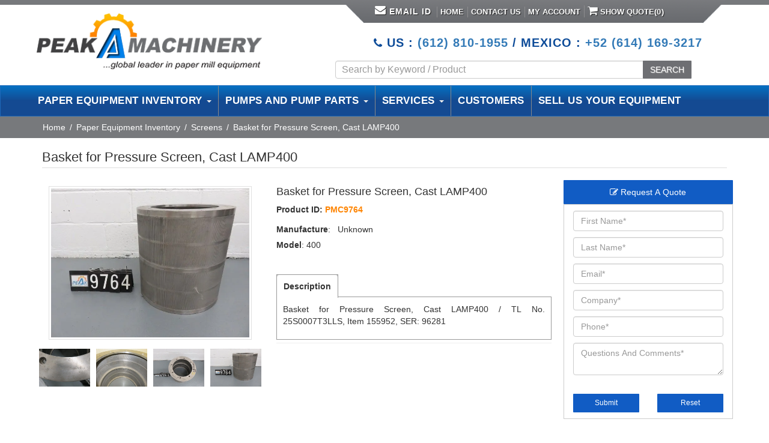

--- FILE ---
content_type: text/html; charset=UTF-8
request_url: https://www.peakmachinery.com/product/basket-for-pressure-screen-cast-lamp400/
body_size: 30085
content:
 
<!doctype html>
<html lang="en-US">
<head>
<meta charset="utf-8">
<meta http-equiv="Content-type" content="text/html; charset=utf-8"/>
<meta name="viewport" content="width=device-width, initial-scale=1">

<meta name='robots' content='index, follow, max-image-preview:large, max-snippet:-1, max-video-preview:-1' />
	<style>img:is([sizes="auto" i], [sizes^="auto," i]) { contain-intrinsic-size: 3000px 1500px }</style>
	
            <script data-no-defer="1" data-ezscrex="false" data-cfasync="false" data-pagespeed-no-defer data-cookieconsent="ignore">
                var ctPublicFunctions = {"_ajax_nonce":"2b59a23f42","_rest_nonce":"4222e9a33f","_ajax_url":"\/wp-admin\/admin-ajax.php","_rest_url":"https:\/\/www.peakmachinery.com\/wp-json\/","data__cookies_type":"none","data__ajax_type":"rest","data__bot_detector_enabled":"0","data__frontend_data_log_enabled":1,"cookiePrefix":"","wprocket_detected":false,"host_url":"www.peakmachinery.com","text__ee_click_to_select":"Click to select the whole data","text__ee_original_email":"The complete one is","text__ee_got_it":"Got it","text__ee_blocked":"Blocked","text__ee_cannot_connect":"Cannot connect","text__ee_cannot_decode":"Can not decode email. Unknown reason","text__ee_email_decoder":"CleanTalk email decoder","text__ee_wait_for_decoding":"The magic is on the way!","text__ee_decoding_process":"Please wait a few seconds while we decode the contact data."}
            </script>
        
            <script data-no-defer="1" data-ezscrex="false" data-cfasync="false" data-pagespeed-no-defer data-cookieconsent="ignore">
                var ctPublic = {"_ajax_nonce":"2b59a23f42","settings__forms__check_internal":"0","settings__forms__check_external":"0","settings__forms__force_protection":"0","settings__forms__search_test":"1","settings__data__bot_detector_enabled":"0","settings__sfw__anti_crawler":0,"blog_home":"https:\/\/www.peakmachinery.com\/","pixel__setting":"3","pixel__enabled":false,"pixel__url":"https:\/\/moderate9-v4.cleantalk.org\/pixel\/bd28672d9846241b8ecd4a17e031039a.gif","data__email_check_before_post":"0","data__email_check_exist_post":"1","data__cookies_type":"none","data__key_is_ok":true,"data__visible_fields_required":true,"wl_brandname":"Anti-Spam by CleanTalk","wl_brandname_short":"CleanTalk","ct_checkjs_key":2004213360,"emailEncoderPassKey":"ba6a23bcace99b0094f04fd4bc39c62e","bot_detector_forms_excluded":"W10=","advancedCacheExists":false,"varnishCacheExists":false,"wc_ajax_add_to_cart":true}
            </script>
        
	<!-- This site is optimized with the Yoast SEO plugin v26.0 - https://yoast.com/wordpress/plugins/seo/ -->
	<title>Basket for Pressure Screen, Cast LAMP400 - PMC9764 - Peak Machinery</title>
	<meta name="description" content="Buy Basket for Pressure Screen, Cast LAMP400  - PMC9764. Peak Machinery offers new and used Basket for Pressure Screen, Cast LAMP400. Paper equipment and pumps models from top leading brands available." />
	<link rel="canonical" href="https://www.peakmachinery.com/product/basket-for-pressure-screen-cast-lamp400/" />
	<script type="application/ld+json" class="yoast-schema-graph">{"@context":"https://schema.org","@graph":[{"@type":"WebPage","@id":"https://www.peakmachinery.com/product/basket-for-pressure-screen-cast-lamp400/","url":"https://www.peakmachinery.com/product/basket-for-pressure-screen-cast-lamp400/","name":"Basket for Pressure Screen, Cast LAMP400 - PMC9764 - Peak Machinery","isPartOf":{"@id":"https://www.peakmachinery.com/#website"},"primaryImageOfPage":{"@id":"https://www.peakmachinery.com/product/basket-for-pressure-screen-cast-lamp400/#primaryimage"},"image":{"@id":"https://www.peakmachinery.com/product/basket-for-pressure-screen-cast-lamp400/#primaryimage"},"thumbnailUrl":"https://www.peakmachinery.com/wp-content/uploads/2015/08/047ca601ac4a3871f9c8dbc7f39ab58d.jpg-8.webp","datePublished":"2015-08-28T05:00:27+00:00","dateModified":"2025-10-05T12:02:14+00:00","description":"Buy Basket for Pressure Screen, Cast LAMP400 - PMC9764. Peak Machinery offers new and used Basket for Pressure Screen, Cast LAMP400. Paper equipment and pumps models from top leading brands available.","breadcrumb":{"@id":"https://www.peakmachinery.com/product/basket-for-pressure-screen-cast-lamp400/#breadcrumb"},"inLanguage":"en-US","potentialAction":[{"@type":"ReadAction","target":["https://www.peakmachinery.com/product/basket-for-pressure-screen-cast-lamp400/"]}]},{"@type":"ImageObject","inLanguage":"en-US","@id":"https://www.peakmachinery.com/product/basket-for-pressure-screen-cast-lamp400/#primaryimage","url":"https://www.peakmachinery.com/wp-content/uploads/2015/08/047ca601ac4a3871f9c8dbc7f39ab58d.jpg-8.webp","contentUrl":"https://www.peakmachinery.com/wp-content/uploads/2015/08/047ca601ac4a3871f9c8dbc7f39ab58d.jpg-8.webp","width":640,"height":480},{"@type":"BreadcrumbList","@id":"https://www.peakmachinery.com/product/basket-for-pressure-screen-cast-lamp400/#breadcrumb","itemListElement":[{"@type":"ListItem","position":1,"name":"Home","item":"https://www.peakmachinery.com/"},{"@type":"ListItem","position":2,"name":"Industrial Paper Equipment","item":"https://www.peakmachinery.com/products/"},{"@type":"ListItem","position":3,"name":"Basket for Pressure Screen, Cast LAMP400"}]},{"@type":"WebSite","@id":"https://www.peakmachinery.com/#website","url":"https://www.peakmachinery.com/","name":"Peak Machinery","description":"Pulp and Paper Equipment","potentialAction":[{"@type":"SearchAction","target":{"@type":"EntryPoint","urlTemplate":"https://www.peakmachinery.com/?s={search_term_string}"},"query-input":{"@type":"PropertyValueSpecification","valueRequired":true,"valueName":"search_term_string"}}],"inLanguage":"en-US"}]}</script>
	<!-- / Yoast SEO plugin. -->


<link rel='dns-prefetch' href='//ajax.googleapis.com' />
<link rel='dns-prefetch' href='//maxcdn.bootstrapcdn.com' />
<script type="text/javascript">
/* <![CDATA[ */
window._wpemojiSettings = {"baseUrl":"https:\/\/s.w.org\/images\/core\/emoji\/16.0.1\/72x72\/","ext":".png","svgUrl":"https:\/\/s.w.org\/images\/core\/emoji\/16.0.1\/svg\/","svgExt":".svg","source":{"concatemoji":"https:\/\/www.peakmachinery.com\/wp-includes\/js\/wp-emoji-release.min.js"}};
/*! This file is auto-generated */
!function(s,n){var o,i,e;function c(e){try{var t={supportTests:e,timestamp:(new Date).valueOf()};sessionStorage.setItem(o,JSON.stringify(t))}catch(e){}}function p(e,t,n){e.clearRect(0,0,e.canvas.width,e.canvas.height),e.fillText(t,0,0);var t=new Uint32Array(e.getImageData(0,0,e.canvas.width,e.canvas.height).data),a=(e.clearRect(0,0,e.canvas.width,e.canvas.height),e.fillText(n,0,0),new Uint32Array(e.getImageData(0,0,e.canvas.width,e.canvas.height).data));return t.every(function(e,t){return e===a[t]})}function u(e,t){e.clearRect(0,0,e.canvas.width,e.canvas.height),e.fillText(t,0,0);for(var n=e.getImageData(16,16,1,1),a=0;a<n.data.length;a++)if(0!==n.data[a])return!1;return!0}function f(e,t,n,a){switch(t){case"flag":return n(e,"\ud83c\udff3\ufe0f\u200d\u26a7\ufe0f","\ud83c\udff3\ufe0f\u200b\u26a7\ufe0f")?!1:!n(e,"\ud83c\udde8\ud83c\uddf6","\ud83c\udde8\u200b\ud83c\uddf6")&&!n(e,"\ud83c\udff4\udb40\udc67\udb40\udc62\udb40\udc65\udb40\udc6e\udb40\udc67\udb40\udc7f","\ud83c\udff4\u200b\udb40\udc67\u200b\udb40\udc62\u200b\udb40\udc65\u200b\udb40\udc6e\u200b\udb40\udc67\u200b\udb40\udc7f");case"emoji":return!a(e,"\ud83e\udedf")}return!1}function g(e,t,n,a){var r="undefined"!=typeof WorkerGlobalScope&&self instanceof WorkerGlobalScope?new OffscreenCanvas(300,150):s.createElement("canvas"),o=r.getContext("2d",{willReadFrequently:!0}),i=(o.textBaseline="top",o.font="600 32px Arial",{});return e.forEach(function(e){i[e]=t(o,e,n,a)}),i}function t(e){var t=s.createElement("script");t.src=e,t.defer=!0,s.head.appendChild(t)}"undefined"!=typeof Promise&&(o="wpEmojiSettingsSupports",i=["flag","emoji"],n.supports={everything:!0,everythingExceptFlag:!0},e=new Promise(function(e){s.addEventListener("DOMContentLoaded",e,{once:!0})}),new Promise(function(t){var n=function(){try{var e=JSON.parse(sessionStorage.getItem(o));if("object"==typeof e&&"number"==typeof e.timestamp&&(new Date).valueOf()<e.timestamp+604800&&"object"==typeof e.supportTests)return e.supportTests}catch(e){}return null}();if(!n){if("undefined"!=typeof Worker&&"undefined"!=typeof OffscreenCanvas&&"undefined"!=typeof URL&&URL.createObjectURL&&"undefined"!=typeof Blob)try{var e="postMessage("+g.toString()+"("+[JSON.stringify(i),f.toString(),p.toString(),u.toString()].join(",")+"));",a=new Blob([e],{type:"text/javascript"}),r=new Worker(URL.createObjectURL(a),{name:"wpTestEmojiSupports"});return void(r.onmessage=function(e){c(n=e.data),r.terminate(),t(n)})}catch(e){}c(n=g(i,f,p,u))}t(n)}).then(function(e){for(var t in e)n.supports[t]=e[t],n.supports.everything=n.supports.everything&&n.supports[t],"flag"!==t&&(n.supports.everythingExceptFlag=n.supports.everythingExceptFlag&&n.supports[t]);n.supports.everythingExceptFlag=n.supports.everythingExceptFlag&&!n.supports.flag,n.DOMReady=!1,n.readyCallback=function(){n.DOMReady=!0}}).then(function(){return e}).then(function(){var e;n.supports.everything||(n.readyCallback(),(e=n.source||{}).concatemoji?t(e.concatemoji):e.wpemoji&&e.twemoji&&(t(e.twemoji),t(e.wpemoji)))}))}((window,document),window._wpemojiSettings);
/* ]]> */
</script>
		
	<style id='wp-emoji-styles-inline-css' type='text/css'>

	img.wp-smiley, img.emoji {
		display: inline !important;
		border: none !important;
		box-shadow: none !important;
		height: 1em !important;
		width: 1em !important;
		margin: 0 0.07em !important;
		vertical-align: -0.1em !important;
		background: none !important;
		padding: 0 !important;
	}
</style>
<link rel='stylesheet' id='wp-block-library-css' href='https://www.peakmachinery.com/wp-includes/css/dist/block-library/style.min.css' type='text/css' media='all' />
<style id='classic-theme-styles-inline-css' type='text/css'>
/*! This file is auto-generated */
.wp-block-button__link{color:#fff;background-color:#32373c;border-radius:9999px;box-shadow:none;text-decoration:none;padding:calc(.667em + 2px) calc(1.333em + 2px);font-size:1.125em}.wp-block-file__button{background:#32373c;color:#fff;text-decoration:none}
</style>
<style id='global-styles-inline-css' type='text/css'>
:root{--wp--preset--aspect-ratio--square: 1;--wp--preset--aspect-ratio--4-3: 4/3;--wp--preset--aspect-ratio--3-4: 3/4;--wp--preset--aspect-ratio--3-2: 3/2;--wp--preset--aspect-ratio--2-3: 2/3;--wp--preset--aspect-ratio--16-9: 16/9;--wp--preset--aspect-ratio--9-16: 9/16;--wp--preset--color--black: #000000;--wp--preset--color--cyan-bluish-gray: #abb8c3;--wp--preset--color--white: #ffffff;--wp--preset--color--pale-pink: #f78da7;--wp--preset--color--vivid-red: #cf2e2e;--wp--preset--color--luminous-vivid-orange: #ff6900;--wp--preset--color--luminous-vivid-amber: #fcb900;--wp--preset--color--light-green-cyan: #7bdcb5;--wp--preset--color--vivid-green-cyan: #00d084;--wp--preset--color--pale-cyan-blue: #8ed1fc;--wp--preset--color--vivid-cyan-blue: #0693e3;--wp--preset--color--vivid-purple: #9b51e0;--wp--preset--gradient--vivid-cyan-blue-to-vivid-purple: linear-gradient(135deg,rgba(6,147,227,1) 0%,rgb(155,81,224) 100%);--wp--preset--gradient--light-green-cyan-to-vivid-green-cyan: linear-gradient(135deg,rgb(122,220,180) 0%,rgb(0,208,130) 100%);--wp--preset--gradient--luminous-vivid-amber-to-luminous-vivid-orange: linear-gradient(135deg,rgba(252,185,0,1) 0%,rgba(255,105,0,1) 100%);--wp--preset--gradient--luminous-vivid-orange-to-vivid-red: linear-gradient(135deg,rgba(255,105,0,1) 0%,rgb(207,46,46) 100%);--wp--preset--gradient--very-light-gray-to-cyan-bluish-gray: linear-gradient(135deg,rgb(238,238,238) 0%,rgb(169,184,195) 100%);--wp--preset--gradient--cool-to-warm-spectrum: linear-gradient(135deg,rgb(74,234,220) 0%,rgb(151,120,209) 20%,rgb(207,42,186) 40%,rgb(238,44,130) 60%,rgb(251,105,98) 80%,rgb(254,248,76) 100%);--wp--preset--gradient--blush-light-purple: linear-gradient(135deg,rgb(255,206,236) 0%,rgb(152,150,240) 100%);--wp--preset--gradient--blush-bordeaux: linear-gradient(135deg,rgb(254,205,165) 0%,rgb(254,45,45) 50%,rgb(107,0,62) 100%);--wp--preset--gradient--luminous-dusk: linear-gradient(135deg,rgb(255,203,112) 0%,rgb(199,81,192) 50%,rgb(65,88,208) 100%);--wp--preset--gradient--pale-ocean: linear-gradient(135deg,rgb(255,245,203) 0%,rgb(182,227,212) 50%,rgb(51,167,181) 100%);--wp--preset--gradient--electric-grass: linear-gradient(135deg,rgb(202,248,128) 0%,rgb(113,206,126) 100%);--wp--preset--gradient--midnight: linear-gradient(135deg,rgb(2,3,129) 0%,rgb(40,116,252) 100%);--wp--preset--font-size--small: 13px;--wp--preset--font-size--medium: 20px;--wp--preset--font-size--large: 36px;--wp--preset--font-size--x-large: 42px;--wp--preset--spacing--20: 0.44rem;--wp--preset--spacing--30: 0.67rem;--wp--preset--spacing--40: 1rem;--wp--preset--spacing--50: 1.5rem;--wp--preset--spacing--60: 2.25rem;--wp--preset--spacing--70: 3.38rem;--wp--preset--spacing--80: 5.06rem;--wp--preset--shadow--natural: 6px 6px 9px rgba(0, 0, 0, 0.2);--wp--preset--shadow--deep: 12px 12px 50px rgba(0, 0, 0, 0.4);--wp--preset--shadow--sharp: 6px 6px 0px rgba(0, 0, 0, 0.2);--wp--preset--shadow--outlined: 6px 6px 0px -3px rgba(255, 255, 255, 1), 6px 6px rgba(0, 0, 0, 1);--wp--preset--shadow--crisp: 6px 6px 0px rgba(0, 0, 0, 1);}:where(.is-layout-flex){gap: 0.5em;}:where(.is-layout-grid){gap: 0.5em;}body .is-layout-flex{display: flex;}.is-layout-flex{flex-wrap: wrap;align-items: center;}.is-layout-flex > :is(*, div){margin: 0;}body .is-layout-grid{display: grid;}.is-layout-grid > :is(*, div){margin: 0;}:where(.wp-block-columns.is-layout-flex){gap: 2em;}:where(.wp-block-columns.is-layout-grid){gap: 2em;}:where(.wp-block-post-template.is-layout-flex){gap: 1.25em;}:where(.wp-block-post-template.is-layout-grid){gap: 1.25em;}.has-black-color{color: var(--wp--preset--color--black) !important;}.has-cyan-bluish-gray-color{color: var(--wp--preset--color--cyan-bluish-gray) !important;}.has-white-color{color: var(--wp--preset--color--white) !important;}.has-pale-pink-color{color: var(--wp--preset--color--pale-pink) !important;}.has-vivid-red-color{color: var(--wp--preset--color--vivid-red) !important;}.has-luminous-vivid-orange-color{color: var(--wp--preset--color--luminous-vivid-orange) !important;}.has-luminous-vivid-amber-color{color: var(--wp--preset--color--luminous-vivid-amber) !important;}.has-light-green-cyan-color{color: var(--wp--preset--color--light-green-cyan) !important;}.has-vivid-green-cyan-color{color: var(--wp--preset--color--vivid-green-cyan) !important;}.has-pale-cyan-blue-color{color: var(--wp--preset--color--pale-cyan-blue) !important;}.has-vivid-cyan-blue-color{color: var(--wp--preset--color--vivid-cyan-blue) !important;}.has-vivid-purple-color{color: var(--wp--preset--color--vivid-purple) !important;}.has-black-background-color{background-color: var(--wp--preset--color--black) !important;}.has-cyan-bluish-gray-background-color{background-color: var(--wp--preset--color--cyan-bluish-gray) !important;}.has-white-background-color{background-color: var(--wp--preset--color--white) !important;}.has-pale-pink-background-color{background-color: var(--wp--preset--color--pale-pink) !important;}.has-vivid-red-background-color{background-color: var(--wp--preset--color--vivid-red) !important;}.has-luminous-vivid-orange-background-color{background-color: var(--wp--preset--color--luminous-vivid-orange) !important;}.has-luminous-vivid-amber-background-color{background-color: var(--wp--preset--color--luminous-vivid-amber) !important;}.has-light-green-cyan-background-color{background-color: var(--wp--preset--color--light-green-cyan) !important;}.has-vivid-green-cyan-background-color{background-color: var(--wp--preset--color--vivid-green-cyan) !important;}.has-pale-cyan-blue-background-color{background-color: var(--wp--preset--color--pale-cyan-blue) !important;}.has-vivid-cyan-blue-background-color{background-color: var(--wp--preset--color--vivid-cyan-blue) !important;}.has-vivid-purple-background-color{background-color: var(--wp--preset--color--vivid-purple) !important;}.has-black-border-color{border-color: var(--wp--preset--color--black) !important;}.has-cyan-bluish-gray-border-color{border-color: var(--wp--preset--color--cyan-bluish-gray) !important;}.has-white-border-color{border-color: var(--wp--preset--color--white) !important;}.has-pale-pink-border-color{border-color: var(--wp--preset--color--pale-pink) !important;}.has-vivid-red-border-color{border-color: var(--wp--preset--color--vivid-red) !important;}.has-luminous-vivid-orange-border-color{border-color: var(--wp--preset--color--luminous-vivid-orange) !important;}.has-luminous-vivid-amber-border-color{border-color: var(--wp--preset--color--luminous-vivid-amber) !important;}.has-light-green-cyan-border-color{border-color: var(--wp--preset--color--light-green-cyan) !important;}.has-vivid-green-cyan-border-color{border-color: var(--wp--preset--color--vivid-green-cyan) !important;}.has-pale-cyan-blue-border-color{border-color: var(--wp--preset--color--pale-cyan-blue) !important;}.has-vivid-cyan-blue-border-color{border-color: var(--wp--preset--color--vivid-cyan-blue) !important;}.has-vivid-purple-border-color{border-color: var(--wp--preset--color--vivid-purple) !important;}.has-vivid-cyan-blue-to-vivid-purple-gradient-background{background: var(--wp--preset--gradient--vivid-cyan-blue-to-vivid-purple) !important;}.has-light-green-cyan-to-vivid-green-cyan-gradient-background{background: var(--wp--preset--gradient--light-green-cyan-to-vivid-green-cyan) !important;}.has-luminous-vivid-amber-to-luminous-vivid-orange-gradient-background{background: var(--wp--preset--gradient--luminous-vivid-amber-to-luminous-vivid-orange) !important;}.has-luminous-vivid-orange-to-vivid-red-gradient-background{background: var(--wp--preset--gradient--luminous-vivid-orange-to-vivid-red) !important;}.has-very-light-gray-to-cyan-bluish-gray-gradient-background{background: var(--wp--preset--gradient--very-light-gray-to-cyan-bluish-gray) !important;}.has-cool-to-warm-spectrum-gradient-background{background: var(--wp--preset--gradient--cool-to-warm-spectrum) !important;}.has-blush-light-purple-gradient-background{background: var(--wp--preset--gradient--blush-light-purple) !important;}.has-blush-bordeaux-gradient-background{background: var(--wp--preset--gradient--blush-bordeaux) !important;}.has-luminous-dusk-gradient-background{background: var(--wp--preset--gradient--luminous-dusk) !important;}.has-pale-ocean-gradient-background{background: var(--wp--preset--gradient--pale-ocean) !important;}.has-electric-grass-gradient-background{background: var(--wp--preset--gradient--electric-grass) !important;}.has-midnight-gradient-background{background: var(--wp--preset--gradient--midnight) !important;}.has-small-font-size{font-size: var(--wp--preset--font-size--small) !important;}.has-medium-font-size{font-size: var(--wp--preset--font-size--medium) !important;}.has-large-font-size{font-size: var(--wp--preset--font-size--large) !important;}.has-x-large-font-size{font-size: var(--wp--preset--font-size--x-large) !important;}
:where(.wp-block-post-template.is-layout-flex){gap: 1.25em;}:where(.wp-block-post-template.is-layout-grid){gap: 1.25em;}
:where(.wp-block-columns.is-layout-flex){gap: 2em;}:where(.wp-block-columns.is-layout-grid){gap: 2em;}
:root :where(.wp-block-pullquote){font-size: 1.5em;line-height: 1.6;}
</style>
<link rel='stylesheet' id='cleantalk-public-css-css' href='https://www.peakmachinery.com/wp-content/plugins/cleantalk-spam-protect/css/cleantalk-public.min.css' type='text/css' media='all' />
<link rel='stylesheet' id='cleantalk-email-decoder-css-css' href='https://www.peakmachinery.com/wp-content/plugins/cleantalk-spam-protect/css/cleantalk-email-decoder.min.css' type='text/css' media='all' />
<link rel='stylesheet' id='afrfq-front-css' href='https://www.peakmachinery.com/wp-content/plugins/woocommerce-request-a-quote/assets/css/afrfq_front.css' type='text/css' media='all' />
<link rel='stylesheet' id='afrfq-font-awesom-css' href='https://maxcdn.bootstrapcdn.com/font-awesome/4.5.0/css/font-awesome.css' type='text/css' media='all' />
<link rel='stylesheet' id='select2-front-css' href='https://www.peakmachinery.com/wp-content/plugins/woocommerce-request-a-quote//assets/css/select2.css' type='text/css' media='all' />
<link rel='stylesheet' id='dashicons-css' href='https://www.peakmachinery.com/wp-includes/css/dashicons.min.css' type='text/css' media='all' />
<link rel='stylesheet' id='woocommerce-layout-css' href='https://www.peakmachinery.com/wp-content/plugins/woocommerce/assets/css/woocommerce-layout.css' type='text/css' media='all' />
<link rel='stylesheet' id='woocommerce-smallscreen-css' href='https://www.peakmachinery.com/wp-content/plugins/woocommerce/assets/css/woocommerce-smallscreen.css' type='text/css' media='only screen and (max-width: 768px)' />
<link rel='stylesheet' id='woocommerce-general-css' href='https://www.peakmachinery.com/wp-content/plugins/woocommerce/assets/css/woocommerce.css' type='text/css' media='all' />
<style id='woocommerce-inline-inline-css' type='text/css'>
.woocommerce form .form-row .required { visibility: visible; }
</style>
<link rel='stylesheet' id='brands-styles-css' href='https://www.peakmachinery.com/wp-content/plugins/woocommerce/assets/css/brands.css' type='text/css' media='all' />
<link rel='stylesheet' id='wp-paginate-css' href='https://www.peakmachinery.com/wp-content/plugins/wp-paginate/css/wp-paginate.css' type='text/css' media='screen' />
<script type="text/javascript" src="https://www.peakmachinery.com/wp-content/plugins/cleantalk-spam-protect/js/apbct-public-bundle_gathering.min.js" id="apbct-public-bundle_gathering.min-js-js"></script>
<script type="text/javascript" src="//ajax.googleapis.com/ajax/libs/jquery/1.10.2/jquery.min.js" id="jquery-js"></script>
<script type="text/javascript" src="https://www.peakmachinery.com/wp-content/plugins/woocommerce/assets/js/jquery-blockui/jquery.blockUI.min.js" id="jquery-blockui-js" defer="defer" data-wp-strategy="defer"></script>
<script type="text/javascript" id="wc-add-to-cart-js-extra">
/* <![CDATA[ */
var wc_add_to_cart_params = {"ajax_url":"\/wp-admin\/admin-ajax.php","wc_ajax_url":"\/?wc-ajax=%%endpoint%%","i18n_view_cart":"View cart","cart_url":"https:\/\/www.peakmachinery.com\/cart\/","is_cart":"","cart_redirect_after_add":"no"};
/* ]]> */
</script>
<script type="text/javascript" src="https://www.peakmachinery.com/wp-content/plugins/woocommerce/assets/js/frontend/add-to-cart.min.js" id="wc-add-to-cart-js" defer="defer" data-wp-strategy="defer"></script>
<script type="text/javascript" id="wc-single-product-js-extra">
/* <![CDATA[ */
var wc_single_product_params = {"i18n_required_rating_text":"Please select a rating","i18n_rating_options":["1 of 5 stars","2 of 5 stars","3 of 5 stars","4 of 5 stars","5 of 5 stars"],"i18n_product_gallery_trigger_text":"View full-screen image gallery","review_rating_required":"yes","flexslider":{"rtl":false,"animation":"slide","smoothHeight":true,"directionNav":false,"controlNav":"thumbnails","slideshow":false,"animationSpeed":500,"animationLoop":false,"allowOneSlide":false},"zoom_enabled":"","zoom_options":[],"photoswipe_enabled":"","photoswipe_options":{"shareEl":false,"closeOnScroll":false,"history":false,"hideAnimationDuration":0,"showAnimationDuration":0},"flexslider_enabled":""};
/* ]]> */
</script>
<script type="text/javascript" src="https://www.peakmachinery.com/wp-content/plugins/woocommerce/assets/js/frontend/single-product.min.js" id="wc-single-product-js" defer="defer" data-wp-strategy="defer"></script>
<script type="text/javascript" src="https://www.peakmachinery.com/wp-content/plugins/woocommerce/assets/js/js-cookie/js.cookie.min.js" id="js-cookie-js" defer="defer" data-wp-strategy="defer"></script>
<script type="text/javascript" id="woocommerce-js-extra">
/* <![CDATA[ */
var woocommerce_params = {"ajax_url":"\/wp-admin\/admin-ajax.php","wc_ajax_url":"\/?wc-ajax=%%endpoint%%","i18n_password_show":"Show password","i18n_password_hide":"Hide password"};
/* ]]> */
</script>
<script type="text/javascript" src="https://www.peakmachinery.com/wp-content/plugins/woocommerce/assets/js/frontend/woocommerce.min.js" id="woocommerce-js" defer="defer" data-wp-strategy="defer"></script>
<link rel="https://api.w.org/" href="https://www.peakmachinery.com/wp-json/" /><link rel="alternate" title="JSON" type="application/json" href="https://www.peakmachinery.com/wp-json/wp/v2/product/28023" /><link rel="alternate" title="oEmbed (JSON)" type="application/json+oembed" href="https://www.peakmachinery.com/wp-json/oembed/1.0/embed?url=https%3A%2F%2Fwww.peakmachinery.com%2Fproduct%2Fbasket-for-pressure-screen-cast-lamp400%2F" />
<link rel="alternate" title="oEmbed (XML)" type="text/xml+oembed" href="https://www.peakmachinery.com/wp-json/oembed/1.0/embed?url=https%3A%2F%2Fwww.peakmachinery.com%2Fproduct%2Fbasket-for-pressure-screen-cast-lamp400%2F&#038;format=xml" />
	<link rel="preconnect" href="https://fonts.googleapis.com">
	<link rel="preconnect" href="https://fonts.gstatic.com">
				<style type="text/css">
						</style>
				<noscript><style>.woocommerce-product-gallery{ opacity: 1 !important; }</style></noscript>
			<style type="text/css" id="wp-custom-css">
			.is-search-sections img {
    width: 28px;
    height: 28px !important;
}.is-search-sections .left-section {
    float: left;
    width: 43px !important;
}.is-ajax-search-details a, .is-ajax-search-result a {
    color: #6d6f72 !important;
    text-decoration: none !important;
}.is-ajax-search-post.is-product {
    height: 21px;
    border: none;
}.is-ajax-search-details a:hover, .is-ajax-search-result a:hover {
    color: #000 !important;
    text-decoration: none !important;
}.is-ajax-search-result {
    z-index: 999999999999999999 !important;
}.is-form-style {
    
    margin-top: 8px;
}.is-search-sections .thumbnail {
    display: unset;
    z-index: 1;
    position: relative;
}

form.form-wppp-select.products-per-page {
    display: none;
}

.col-md-5.col-sm-6.col-xs-12.tax_pro {
    display: none;
}
span.is-loader-image {
    display: none !IMPORTANT; 
}#myCarousel {
    margin: 0 35px;
    width: 80% !important;
}
#myCarousel, #myCarousel .item img{margin-left: 0 !important; margin-right:0 !important;width: 100% !important;}





@media (max-width: 1280px){
.top_nav {background-position: 10px;padding: 10px 20px 4px;}
.top_nav ul li a {padding: 0 5px !important;}
}
@media (max-width:991px){
	.mobile-head-peak{display:block !important;}
	.desktop-head-peak{display:none !important;}
	.header_fixed .row{position: fixed;background-color: #fff;width: 100%;top:25px;}
	.logo_container .logo {padding: 15px 0 5px;}
	.floting_btn_menubars{top: 54px!important;}
	#myCarousel{margin-top: 100px !important;}
	
}
@media (max-width:768px){
.header_fixed .row{position: fixed;background-color: #fff;width: 100%;}
	.logo_container .logo {padding: 15px 0 5px;}
	
}div#overlay,a.button.wc-forward {
    display: none !important;
}

.woocommerce-message {
    float: left;
}.afrfq_success_message:has(+ .woocommerce) ~ .woocommerce .cart-empty {
    display: none !important;
}
@media (max-width:1157px){
.carousel-caption {
         display: block !important;  
	   left: 10% !important; margin-top: -60px !important;
    }
}		</style>
			<style id="egf-frontend-styles" type="text/css">
		p {} h1 {} h2 {} h3 {} h4 {} h5 {} h6 {} 	</style>
	
<link href="https://www.peakmachinery.com/wp-content/themes/peak/css/bootstrap.min.css" rel="stylesheet">
<link href="https://www.peakmachinery.com/wp-content/themes/peak/css/style.css" rel="stylesheet">
<link href="https://www.peakmachinery.com/wp-content/themes/peak/css/custom.css" rel="stylesheet">
<link href="https://www.peakmachinery.com/wp-content/themes/peak/css/font-awesome.css" rel="stylesheet">
<link href="https://www.peakmachinery.com/wp-content/themes/peak/css/menu/fhmm.css" rel="stylesheet">
<link href="https://www.peakmachinery.com/wp-content/themes/peak/css/responsive.css" rel="stylesheet">
<link href="https://www.peakmachinery.com/wp-content/themes/peak/js/mob-panel/responsive-nav.css" rel="stylesheet">
 
<!-- validation Engine --------------------->
<link rel="stylesheet" href="https://www.peakmachinery.com/wp-content/themes/peak/css/validation/validationEngine.jquery.css" type="text/css"/>
<link rel="stylesheet" href="https://www.peakmachinery.com/wp-content/themes/peak/css/validation/template.css" type="text/css"/>
<!-- validation Engine --------------------->  
<!-- Telephone -->
<link rel="stylesheet" href="https://www.peakmachinery.com/wp-content/themes/peak/build/css/intlTelInput.css">
<link rel="shortcut icon"  href="https://www.peakmachinery.com/wp-content/themes/peak/favicon.ico" >
<!--<script src="https://www.peakmachinery.com/js/mob-panel/responsive-nav.js"></script>  --> 
<style>.async-hide { opacity: 0 !important} </style>
<script>(function(a,s,y,n,c,h,i,d,e){s.className+=' '+y;h.start=1*new Date;
h.end=i=function(){s.className=s.className.replace(RegExp(' ?'+y),'')};
(a[n]=a[n]||[]).hide=h;setTimeout(function(){i();h.end=null},c);h.timeout=c;
})(window,document.documentElement,'async-hide','dataLayer',4000,
{'GTM-KM82Z3S':true});</script>
	
<script>
 (function(i,s,o,g,r,a,m){i['GoogleAnalyticsObject']=r;i[r]=i[r]||function(){
 (i[r].q=i[r].q||[]).push(arguments)},i[r].l=1*new Date();a=s.createElement(o),
 m=s.getElementsByTagName(o)[0];a.async=1;a.src=g;m.parentNode.insertBefore(a,m)
 })(window,document,'script','https://www.google-analytics.com/analytics.js','ga');
 ga('create', 'UA-1193715-1', 'auto');
 ga('require', 'GTM-KM82Z3S');	
 ga('send', 'pageview');
</script>
<!-- Google tag (gtag.js) GA4 Tracking Code -->
<script async src="https://www.googletagmanager.com/gtag/js?id=G-84RWMRW4HY"></script>
<script>
  window.dataLayer = window.dataLayer || [];
  function gtag(){dataLayer.push(arguments);}
  gtag('js', new Date());

  gtag('config', 'G-84RWMRW4HY');
</script>	
	<!-- Google Tag Manager -->
<script>(function(w,d,s,l,i){w[l]=w[l]||[];w[l].push({'gtm.start':
new Date().getTime(),event:'gtm.js'});var f=d.getElementsByTagName(s)[0],
j=d.createElement(s),dl=l!='dataLayer'?'&l='+l:'';j.async=true;j.src=
'https://www.googletagmanager.com/gtm.js?id='+i+dl;f.parentNode.insertBefore(j,f);
})(window,document,'script','dataLayer','GTM-W6K9ZTNC');</script>
<!-- End Google Tag Manager -->
	
<!--Microsoft Clarity Tracking Code -->	
<script type="text/javascript">
    (function(c,l,a,r,i,t,y){
        c[a]=c[a]||function(){(c[a].q=c[a].q||[]).push(arguments)};
        t=l.createElement(r);t.async=1;t.src="https://www.clarity.ms/tag/"+i;
        y=l.getElementsByTagName(r)[0];y.parentNode.insertBefore(t,y);
    })(window, document, "clarity", "script", "454sum52mr");
</script>	
<!-- JSON-LD markup for Website -->
<script type="application/ld+json">
    {  "@context" : "http://schema.org",
       "@type" : "WebSite",
       "name" : "Peak Machinery, Inc.",
       "alternateName" : "Peak Machinery, Inc.",
       "url" : "https://www.peakmachinery.com/",
       "potentialAction": {
    "@type": "SearchAction",
    "target": "https://www.peakmachinery.com/?s={search_term_string}",
    "query-input": "required name=search_term_string"
  }
    }
</script>
<!-- JSON-LD markup for Local Address -->
<script type="application/ld+json">
{
  "@context" : "http://schema.org",
  "@type" : "LocalBusiness",
  "name" : "Peak Machinery, Inc.",
  "image" : "https://www.peakmachinery.com/wp-content/themes/peak/images/peak-machinery-logo.png",
  "url" : "https://www.peakmachinery.com/",
  "telephone" : [ "+1-612-810-1955"],
  "pricerange" : "$$$$",
  "openingHoursSpecification": [
    {
      "@type": "OpeningHoursSpecification",
      "dayOfWeek": [
        "Monday",
        "Tuesday",
	"Wednesday",
	"Thurday",
	"Friday		"
      ],
      "opens": "8:00",
      "closes": "17:00"
    },
    {
    "@type": "OpeningHoursSpecification",
    "dayOfWeek": [ 
	"Saturday",
	"Sunday"
	],
    "opens": "00:00",
    "closes": "00:00"
  }	
  ],
    "email" : "sales@peakmachinery.com",
  "address" : {
    "@type" : "PostalAddress",
    "streetAddress" : "11790 Owatonna Ct. NE",
    "addressLocality" : "Blaine",
    "addressRegion" : "Minnesota",
    "addressCountry" : "USA",
    "postalCode" : "55449"
       }     
 }
</script>
<!-- JSON-LD markup for Organization -->
<script type="application/ld+json">
{ "@context" : "http://schema.org",
  "@type" : "Organization",
  "name" : "Peak Machinery, Inc.",
  "url" : "https://www.peakmachinery.com/",
  "logo": "https://www.peakmachinery.com/wp-content/themes/peak/images/peak-machinery-logo.png",
  "contactPoint" : [
    { "@type" : "ContactPoint",
      "telephone" : "+1-612-810-1955",
      "contactType" : "technical support",
      "contactOption" : "USA",
      "availableLanguage" : ["English"]
	},
   {
    "@type": "ContactPoint",
    "telephone": "+52-614-169-3217",
    "contactType": "customer service",
    "contactOption" : "MEXICO"
   } ],
"sameAs" : [ 
 "https://www.facebook.com/peakmachinery/",
 "https://twitter.com/peakmachinery",
 "https://www.linkedin.com/company/peak-machinery-sales"
 ]
    
    }
</script>
<style>
 #search {width: 100%;float: left;padding: 10px;border: 1px solid #ccc;border-radius: 4px;font-size: 16px;}button#searchformz {float: right;margin-top: -30px;}.suggestions-box {border: 1px solid #ccc;border-top: none;position: absolute;width: 100%;max-height: 200px;overflow-y: auto;background-color: white;box-shadow: 0 4px 8px rgba(0, 0, 0, 0.1);z-index: 1000;border-radius: 0 0 4px 4px;}.suggestion {padding: 10px;cursor: pointer;font-size: 16px;border-bottom: 1px solid #eee;}.suggestion:hover {background-color: #f0f0f0;}.suggestion:last-child {border-bottom: none;}.suggestions-container {position: relative;width: 300px;margin: 0 auto;}#suggestions {list-style-type: none;padding: 0;position: absolute;z-index: 999999;width: 89%;text-align: left;margin-top: 30px;}#suggestions li {padding: 8px;cursor: pointer;}#suggestions li:hover {background-color: #f0f0f0;}ul.suggestions {max-height: 280px;overflow-y: auto;color: black;background: #dcdcdc;}ul.suggestions a {color: #2b2b2b;text-decoration: none;}#search-loader {position: absolute;right: 144px;top: 50%;transform: translateY(-50%);width: 20px;height: 20px;}
    </style>
</head>

<body class="wp-singular product-template-default single single-product postid-28023 wp-theme-peak theme-peak do-etfw woocommerce woocommerce-page woocommerce-no-js" style="background:url('https://www.peakmachinery.com/images/bg-pg.jpg');">

<div class="body_top" ></div>

<div class="" style="position:absolute;">&nbsp;</div>

  

<div class="mobile-head-peak">
<div class="col-xs-2 text-center" >
<a href="mailto:sales@peakmachinery.com" > <i class="fa fa-envelope"></i></a>
</div>
<div class="col-xs-2 text-center border-designs" >
<div class="btn-group dropup btn-block email-pop"> 
<a href="" class="dropdown-toggle phn-header" data-toggle="dropdown"> 
<i class="fa fa-phone"></i> <span class="sr-only">Toggle Dropdown</span> </a>
<ul class="dropdown-menu text-left" role="menu">
<li><a href="tel:+1(612) 810-1955" title="call:(612) 810-1955" onclick="ga('send', 'event', 'Call Tracking', 'Click/Touch', 'Us Phone no. (612) 810-1955 Header');" >US : (612) 810-1955</a></li>
<li><a href="tel:+52 (614) 169-3217" title="call:52 (614) 169-3217" onclick="ga('send', 'event', 'Call Tracking', 'Click/Touch', 'Maxico Phone no. 52 (614) 169-3217 Header');" >MEXICO :  52 (614) 169-3217</a></li>
</ul>
</div>
</div>
<div class="col-xs-2 border-design text-center top-cart" >
<span class="nop" style="">0</span>
<a href="https://www.peakmachinery.com/request-a-quote/" >
<i class="glyphicon glyphicon-shopping-cart"></i>
</a>
</div>
<div class="col-xs-6">
 

  


	
	</div>
</div>

<div class="position:relative; display:block;"></div>
<div class="container header_fixed">
<div class="row">
<div class="col-md-12">
<div class="row">
<div class="m_t30"></div>
<input type="hidden" name="template_directory_uri" id="template_directory_uri" value="https://www.peakmachinery.com/wp-content/themes/peak" />

<input type="hidden" name="siteurll" id="siteurll" value="https://www.peakmachinery.com/wp-content/themes/peak">
<div class="col-md-5 logo_container">
<a href="https://www.peakmachinery.com">
<img src="https://www.peakmachinery.com/wp-content/themes/peak/images/peak-machinery-logo.png" alt="logo" class="img-responsive logo" />
</a>
</div>
<div class="col-md-7 padding_l0 desktop-head-peak">
<div class="top_nav pull-right" >
<span>
<a title="sales@peakmachinery.com" href="mailto:sales@peakmachinery.com" onclick="ga('send', 'event', 'E-mail Header', 'Click', 'sales@peakmachinery.com');"><i class="fa fa-envelope"></i>EMAIL ID</a>

</span>

<ul class="menu" id="menu-top-header"><li class="menu-item menu-item-type-post_type menu-item-object-page menu-item-27447" id="menu-item-27447"><a href="https://www.peakmachinery.com">Home</a></li>



 
<li class="menu-item menu-item-type-post_type menu-item-object-page menu-item-27449" id="menu-item-27449"><a style="" href="https://www.peakmachinery.com/contact-us/?product_id=PMC9764">Contact Us</a></li>


<li class="menu-item menu-item-type-post_type menu-item-object-page menu-item-27449" id="menu-item-27449s"><a style="" href="https://www.peakmachinery.com/account-information/">My Account</a></li>
<li class="menu-item menu-item-type-post_type menu-item-object-page menu-item-2744d9" id="menu-item-27449d"><a  class=""  href="https://www.peakmachinery.com/request-a-quote/">

<i class="fa fa-shopping-cart"></i> Show Quote(<span class="nop" style=" font-size: 13px;margin:0;padding:0;">
    
0</span>)



</a></li>
</ul>

</div>
<style>
 #search {width: 100%;float: left;padding: 10px;border: 1px solid #ccc;border-radius: 4px;font-size: 16px;}button#searchformz {float: right;margin-top: -30px;}.suggestions-box {border: 1px solid #ccc;border-top: none;position: absolute;width: 100%;max-height: 200px;overflow-y: auto;background-color: white;box-shadow: 0 4px 8px rgba(0, 0, 0, 0.1);z-index: 1000;border-radius: 0 0 4px 4px;}.suggestion {padding: 10px;cursor: pointer;font-size: 16px;border-bottom: 1px solid #eee;}.suggestion:hover {background-color: #f0f0f0;}.suggestion:last-child {border-bottom: none;}.suggestions-container {position: relative;width: 300px;margin: 0 auto;}#suggestions {list-style-type: none;padding: 0;position: absolute;z-index: 999999;width: 89%;text-align: left;margin-top: 30px;}#suggestions li {padding: 8px;cursor: pointer;}#suggestions li:hover {background-color: #f0f0f0;}ul.suggestions {max-height: 280px;overflow-y: auto;color: black;background: #dcdcdc;}ul.suggestions a {color: #2b2b2b;text-decoration: none;}#search-loader {position: absolute;right: 144px;top: 50%;transform: translateY(-50%);width: 20px;height: 20px;}
    </style>
<div class="clearfix"></div>
<div class="top_con margin_t10 pull-right top_media">
<i class="fa fa-phone" ></i>
<strong>US</strong> : <a href="tel:+16128101955" title="call:(612) 810-1955" onclick="ga('send', 'event', 'Call Tracking', 'Click/Touch', 'Us Phone no. 6128101955 Header');">(612) 810-1955</a> / 
<strong>MEXICO</strong> : <a href="tel:+526141693217" title="call:+52 (614) 169-3217" onclick="ga('send', 'event', 'Call Tracking', 'Click/Touch', 'Maxico Phone no. 526141693217 Header');">+52 (614) 169-3217</a>
</div>

<div class="col-md-12 margin_t10 pull-right padding_r0 search_head text-right"> 
 

<aside class="widget widget_search" id="search-3">
<!--
<div class="aws-container" data-url="https://www.peakmachinery.com/wp-admin/admin-ajax.php" data-siteurl="https://www.peakmachinery.com" data-show-loader="true" data-show-page="false" data-use-analytics="false" data-min-chars="1"><form class="aws-search-form" id="searchformheader" action="https://www.peakmachinery.com" method="get" role="search"><input type="text" name="s" value="" class="aws-search-field form-control text-search" id="searchdata" placeholder="Search by Keyword / Product" autocomplete="off"><input type="hidden" name="post_type" value="product"><div class="aws-search-result" style="display: none;width: 446px;top: 163px;left: 654px;"></div>
<button class="btn-default btn search_btn" type="submit" id="searchform" > SEARCH </button>
</form></div>
-->
 
<!--<form method="get" id="searchformheader" action="https://www.peakmachinery.com"> <input type="text" value="" id="searchdata" name="s" placeholder="Search by Keyword / Product"  class="form-control text-search">  
<input type="hidden" name="post_type" value="product">
<button class="btn-default btn search_btn" type="submit" id="searchform" > SEARCH </button>
</form>-->
		<!--<form method="get" id="searchformheader" action="https://www.peakmachinery.com/product-search/">         
<input type="text" value='' id="searchdata" name="search" placeholder="Search by Keyword / Product" class="form-control text-search">       
<button class="btn-default btn search_btn" type="submit" id="searchform"> SEARCH </button>      
     </form>	-->
        <form method="get" id="searchformheader" action="https://www.peakmachinery.com/product-search-ajax/">        
<input type="text" value='' id="search" name="search" placeholder="Search by Keyword / Product" class="form-control text-search">    
    <!--<img id="search-loader" src="https://peakstage.futurismdemo.com/wp-content/uploads/2024/08/spinner.png" alt="Loading..." style="display: none;">-->

 <ul id="suggestions"></ul>
<button class="btn-default btn search_btn" type="submit" id="searchformz"> SEARCH </button>      
     </form>
</aside>
<div class="clearfix"></div>
</div>
<div class="col-md-12 margin_t10 pull-right padding_r0 search_head text-right"> 
 

<div class="clearfix"></div>
</div>
</div>
<div class="clearfix"></div>
</div>
</div>

</div>

</div> 

<div class="">
<div class="floting_menu_mob">
<ul>
<li class="sub"><a href="https://www.peakmachinery.com/paper-equipment-inventory/">PAPER EQUIPMENT INVENTORY</a><i class="fa fa-plus"></i>
<ul>
<li class="sub02"><a href="https://www.peakmachinery.com/product-category/paper-equipment-inventory/agitators/">Agitator</a><i class="fa fa-plus"></i>
<ul>
<li><a href="https://www.peakmachinery.com/product-category/paper-equipment-inventory/agitators/side-mount/">Side Mount</a></li>
<li><a href="https://www.peakmachinery.com/product-category/paper-equipment-inventory/agitators/top-mount/">Top Mount</a></li>
</ul>
</li>

<li class="sub02"><a href="https://www.peakmachinery.com/product-category/paper-equipment-inventory/balers-paper-equipment-inventory/">Balers</a>
</li>
<li class="sub02"><a href="https://www.peakmachinery.com/product-category/paper-equipment-inventory/blowers/">Blowers</a>
</li>
<li class="sub02"><a href="https://www.peakmachinery.com/product-category/paper-equipment-inventory/boilers/">Boilers</a>
<i class="fa fa-plus"></i>
<ul>
<li><a href="https://www.peakmachinery.com/product-category/paper-equipment-inventory/boilers/package-fire-tube/">Package Fire Tube</a></li>
<li><a href="https://www.peakmachinery.com/product-category/paper-equipment-inventory/boilers/package-water-tube/">Package Water Tube</a></li>
</ul>
</li>
<li class="sub02"><a href="https://www.peakmachinery.com/product-category/paper-equipment-inventory/calenders/">Calenders </a>
</li>
<li class="sub02"><a href="https://www.peakmachinery.com/product-category/paper-equipment-inventory/cleaners/">Cleaners</a>
<i class="fa fa-plus"></i>
<ul>
<li><a href="https://www.peakmachinery.com/product-category/paper-equipment-inventory/cleaners/high-density/">High Density</a></li>
<li><a href="https://www.peakmachinery.com/product-category/paper-equipment-inventory/cleaners/low-density/">Low Density</a></li>
</ul>
</li>
<li class="sub02"><a href="https://www.peakmachinery.com/product-category/paper-equipment-inventory/compressors/">Compressors</a>
</li>
<li class="sub02"><a href="https://www.peakmachinery.com/product-category/paper-equipment-inventory/conveyors/">Conveyors</a>
<i class="fa fa-plus"></i>
<ul>
<li><a href="https://www.peakmachinery.com/product-category/paper-equipment-inventory/conveyors/flat-belt-conveyors/">Flat Belt </a></li>
<li><a href="https://www.peakmachinery.com/product-category/paper-equipment-inventory/conveyors/screw-conveyors/">Screw</a></li>
</ul>
</li>
<li class="sub02"><a href="https://www.peakmachinery.com/product-category/paper-equipment-inventory/deflakers/">Deflakers</a>
</li>
<li class="sub02"><a href="https://www.peakmachinery.com/product-category/paper-equipment-inventory/dewatering-presses/">Dewatering Presses</a>
<i class="fa fa-plus"></i>
<ul>
<li><a href="https://www.peakmachinery.com/product-category/paper-equipment-inventory/dewatering-presses/belt-presses/">Belt Presses</a></li>
<li><a href="https://www.peakmachinery.com/product-category/paper-equipment-inventory/dewatering-presses/screw-presses/">Screw Presses</a></li>
</ul>
</li>
<li class="sub02"><a href="https://www.peakmachinery.com/product-category/paper-equipment-inventory/disperging-equipment/">Disperging Equipment</a>
</li>
<li class="sub02"><a href="https://www.peakmachinery.com/product-category/paper-equipment-inventory/electrical-equipment/">Electrical Equipment</a>
</li>
<li class="sub02"><a href="https://www.peakmachinery.com/product-category/paper-equipment-inventory/filters/">Filters</a>
</li>
<li class="sub02"><a href="https://www.peakmachinery.com/product-category/paper-equipment-inventory/gear-drives-reducers/">Gear Reducers</a>
</li>
<li class="sub02"><a href="https://www.peakmachinery.com/product-category/paper-equipment-inventory/heat-exchangers/">Heat Exchangers</a>
<i class="fa fa-plus"></i>
<ul>
<li><a href="https://www.peakmachinery.com/product-category/paper-equipment-inventory/heat-exchangers/plate-heat-exchangers/">Plate</a></li>
<li><a href="https://www.peakmachinery.com/product-category/paper-equipment-inventory/heat-exchangers/shell-and-tube-heat-exchangers/">Shell and Tube</a></li>
<li><a href="https://www.peakmachinery.com/product-category/paper-equipment-inventory/heat-exchangers/spiral-heat-exchangers/">Spiral</a></li>
</ul>
</li>
<li class="sub02"><a href="https://www.peakmachinery.com/product-category/paper-equipment-inventory/instrumentation/">Instrumentation</a>
<i class="fa fa-plus"></i>
<ul>
<li><a href="https://www.peakmachinery.com/product-category/paper-equipment-inventory/instrumentation/consistency-transmitters/">Consistency Transmitters</a></li>
<li><a href="https://www.peakmachinery.com/product-category/paper-equipment-inventory/instrumentation/controllers/">Magnetic Flow Tubes and Controls</a></li>
<li><a href="https://www.peakmachinery.com/product-category/paper-equipment-inventory/instrumentation/pressure-transmitters/">Pressure Transmitters</a></li>
<li><a href="https://www.peakmachinery.com/product-category/paper-equipment-inventory/instrumentation/temperature-transmitters/">Temperature Transmitters</a></li>
<li><a href="https://www.peakmachinery.com/product-category/paper-equipment-inventory/valve-positioner/">Valve Positioners</a></li>
</ul>
</li>
<li class="sub02"><a href="https://www.peakmachinery.com/product-category/paper-equipment-inventory/laboratory-equipment/">Laboratory Equipment</a>
</li>
<li class="sub02"><a href="https://www.peakmachinery.com/product-category/paper-equipment-inventory/mixers/">Mixers</a>
</li>
<li class="sub02"><a href="https://www.peakmachinery.com/product-category/paper-equipment-inventory/motors/">Motors</a>
</li>
<li class="sub02"><a href="https://www.peakmachinery.com/product-category/paper-equipment-inventory/paper-machines/">Paper Machines</a>
</li>
<li class="sub02"><a href="https://www.peakmachinery.com/product-category/paper-equipment-inventory/pulpers/">Pulpers</a>
</li>
<li class="sub02"><a href="https://www.peakmachinery.com/product-category/paper-equipment-inventory/pulper-drives/">Pulper Drives</a>
</li>
<li class="sub02"><a href="https://www.peakmachinery.com/product-category/paper-equipment-inventory/raggers/">Raggers</a>
</li>
<li class="sub02"><a href="https://www.peakmachinery.com/product-category/paper-equipment-inventory/refiners/">Refiners</a>
<i class="fa fa-plus"></i>
<ul>
<li><a href="https://www.peakmachinery.com/product-category/paper-equipment-inventory/refiners/conical/">Conical</a></li>
<li><a href="https://www.peakmachinery.com/product-category/paper-equipment-inventory/refiners/disc-type/">Disc Type</a></li>
<li><a href="https://www.peakmachinery.com/product-category/paper-equipment-inventory/refiners/pulp-mill-refiners/">Pulp Mill Refiners</a></li>
</ul>
</li>
<li class="sub02"><a href="https://www.peakmachinery.com/product-category/paper-equipment-inventory/roll-splitters/">Roll Splitters</a>
</li>
<li class="sub02"><a href="https://www.peakmachinery.com/product-category/paper-equipment-inventory/savealls/">Savealls</a>
</li>
<li class="sub02"><a href="https://www.peakmachinery.com/product-category/paper-equipment-inventory/screens/">Screens</a>
<i class="fa fa-plus"></i>
<ul>
<li><a href="https://www.peakmachinery.com/product-category/paper-equipment-inventory/screens/dewatering/">Dewatering</a></li>
<li><a href="https://www.peakmachinery.com/product-category/paper-equipment-inventory/screens/pressure/">Pressure</a></li>
<li><a href="https://www.peakmachinery.com/product-category/paper-equipment-inventory/screens/vibrating/">Vibrating</a></li>
</ul>
</li>
<li class="sub02"><a href="https://www.peakmachinery.com/product-category/paper-equipment-inventory/tanks/">Tanks</a>
</li>
<li class="sub02"><a href="https://www.peakmachinery.com/product-category/paper-equipment-inventory/thickeners/">Thickeners</a>
<i class="fa fa-plus"></i>
<ul>
<li><a href="https://www.peakmachinery.com/product-category/paper-equipment-inventory/thickeners/gravity/">Gravity</a></li>
<li><a href="https://www.peakmachinery.com/product-category/paper-equipment-inventory/thickeners/inclined/">Inclined</a></li>
<li><a href="https://www.peakmachinery.com/product-category/paper-equipment-inventory/thickeners/twin-wire/">Twin Wire</a></li>
</ul>
</li>
<li class="sub02"><a href="https://www.peakmachinery.com/product-category/paper-equipment-inventory/valves/">Valves</a>
<i class="fa fa-plus"></i>
<ul>
<li><a href="https://www.peakmachinery.com/product-category/paper-equipment-inventory/valves/ball-vball/">Ball</a></li>
<li><a href="https://www.peakmachinery.com/product-category/paper-equipment-inventory/valves/basis-weight/">Basis Weight</a></li>
<li><a href="https://www.peakmachinery.com/product-category/paper-equipment-inventory/valves/butterfly/">Butterfly</a></li>
<li><a href="https://www.peakmachinery.com/product-category/paper-equipment-inventory/valves/capping-digester/">Capping / Digester</a></li>
<li><a href="https://www.peakmachinery.com/product-category/paper-equipment-inventory/valves/globe-steam/">Globe / Steam</a></li>
</ul>
</li>
<li class="sub02"><a href="https://www.peakmachinery.com/product-category/paper-equipment-inventory/fisher-control-valves/">Fisher Control Valves</a>
<i class="fa fa-plus"></i>
<ul>
<li><a href="https://www.peakmachinery.com/product-category/paper-equipment-inventory/fisher-control-valves/fisher-v-ball/">Fisher V-ball</a></li>
<li><a href="https://www.peakmachinery.com/product-category/paper-equipment-inventory/fisher-control-valves/fisher-butterfly/">Fisher butterfly</a></li>
<li><a href="https://www.peakmachinery.com/product-category/paper-equipment-inventory/fisher-control-valves/fisher-e-body/">Fisher E-body</a></li>
</ul>
</li>
<li class="sub02"><a href="https://www.peakmachinery.com/product-category/paper-equipment-inventory/knife-gate/">Knife Gate Valves</a>
<i class="fa fa-plus"></i>
<ul>
<li><a href="https://www.peakmachinery.com/product-category/paper-equipment-inventory/knife-gate/hand-operated/">Hand Operated Knife Gates
</a></li>
<li><a href="https://www.peakmachinery.com/product-category/paper-equipment-inventory/knife-gate/air-actuated/">Air Actuated Knife Gates
</a></li>
</ul>
</li>
<li class="sub02"><a href="https://www.peakmachinery.com/product-category/paper-equipment-inventory/washers-deckers/">Washers / Deckers</a>
</li>
<li class="sub02"><a href="https://www.peakmachinery.com/product-category/paper-equipment-inventory/water-treatment/">Water Treatment</a>
</li>
</ul>
</li>
<li class="sub"><a href="https://www.peakmachinery.com/pumps-and-pump-parts/">PUMPS AND PUMP PARTS</a><i class="fa fa-plus"></i>
<ul>
<li class="sub02"><a href="#">Select by Manufacturer</a><i class="fa fa-plus"></i>
<ul>
<li class="sub03"><a href="https://www.peakmachinery.com/product-category/pumps-and-pump-parts/select-by-manufacturer/ahlstromsulzer/">Ahlstrom</a>
<i class="fa fa-plus"></i>
<ul>
<li><a href="https://www.peakmachinery.com/product-category/pumps-and-pump-parts/select-by-manufacturer/ahlstromsulzer/apt/">APT</a></li>
<li><a href="https://www.peakmachinery.com/product-category/pumps-and-pump-parts/select-by-manufacturer/ahlstromsulzer/cpt/">CPT</a></li>
<li><a href="https://www.peakmachinery.com/product-category/pumps-and-pump-parts/select-by-manufacturer/ahlstromsulzer/ept/">EPT</a></li>
<li><a href="https://www.peakmachinery.com/product-category/pumps-and-pump-parts/select-by-manufacturer/ahlstromsulzer/hsb/">HSB</a></li>
<li><a href="https://www.peakmachinery.com/product-category/pumps-and-pump-parts/select-by-manufacturer/ahlstromsulzer/mcamcvmce/">MCA / MCV / MCE</a></li>
<li><a href="https://www.peakmachinery.com/product-category/pumps-and-pump-parts/select-by-manufacturer/ahlstromsulzer/msd/">MSD</a></li>
<li><a href="https://www.peakmachinery.com/product-category/pumps-and-pump-parts/select-by-manufacturer/ahlstromsulzer/npt/">NPT</a></li>
<li><a href="https://www.peakmachinery.com/product-category/pumps-and-pump-parts/select-by-manufacturer/ahlstromsulzer/zpp/">ZPP</a></li>
<li>
<a href="https://www.peakmachinery.com/product-category/pumps-and-pump-parts/select-by-manufacturer/ahlstromsulzer/zuu/">ZUU</a></li>
</ul>
</li>
<li class="sub03"><a href="https://www.peakmachinery.com/product-category/pumps-and-pump-parts/select-by-manufacturer/allis-chalmers/">Allis Chalmer</a>
</li>
<li class="sub03"><a href="https://www.peakmachinery.com/product-category/pumps-and-pump-parts/select-by-manufacturer/binghamsulzer/">Bingham</a>
</li>
<li class="sub03"><a href="https://www.peakmachinery.com/product-category/pumps-and-pump-parts/select-by-manufacturer/byron-jackson/">Byron Jackson</a>
</li>
<li class="sub03"><a href="https://www.peakmachinery.com/product-category/pumps-and-pump-parts/select-by-manufacturer/cat-pumps/">Cat Pump</a>
</li>
<li class="sub03"><a href="https://www.peakmachinery.com/product-category/pumps-and-pump-parts/discflo/">Discflo</a>
</li><li class="sub03"><a href="https://www.peakmachinery.com/product-category/pumps-and-pump-parts/durcoflowserve/">Durco / Flowserve</a>
</li><li class="sub03"><a href="https://www.peakmachinery.com/product-category/pumps-and-pump-parts/gorman-rupp/">Gorman Rupp</a>
</li>

<li class="sub03"><a href="https://www.peakmachinery.com/product-category/pumps-and-pump-parts/select-by-manufacturer/goulds/">Goulds</a>
<i class="fa fa-plus"></i>
<ul>
<li><a href="https://www.peakmachinery.com/product-category/pumps-and-pump-parts/select-by-manufacturer/goulds/3175/">3175</a></li>
<li><a href="https://www.peakmachinery.com/product-category/pumps-and-pump-parts/select-by-manufacturer/goulds/3196/">3196</a></li>
<li><a href="https://www.peakmachinery.com/product-category/pumps-and-pump-parts/select-by-manufacturer/goulds/3405/">3405</a></li>
<li><a href="https://www.peakmachinery.com/product-category/pumps-and-pump-parts/select-by-manufacturer/ahlstromsulzer/hsb/">HSB</a></li>
<li><a href="https://www.peakmachinery.com/product-category/pumps-and-pump-parts/select-by-manufacturer/goulds/3415/">3415</a></li>
<li><a href="https://www.peakmachinery.com/product-category/pumps-and-pump-parts/select-by-manufacturer/goulds/3500/">3500</a></li>
<li><a href="https://www.peakmachinery.com/product-category/pumps-and-pump-parts/select-by-manufacturer/goulds/3796/">3796</a></li>
<li><a href="https://www.peakmachinery.com/product-category/pumps-and-pump-parts/select-by-manufacturer/goulds/hs/">HS</a></li>
<li>
<a href="https://www.peakmachinery.com/product-category/pumps-and-pump-parts/select-by-manufacturer/goulds/3180/">3180</a></li>
<li><a href="https://www.peakmachinery.com/product-category/pumps-and-pump-parts/select-by-manufacturer/goulds/3316/">3316</a></li>
<li><a href="https://www.peakmachinery.com/product-category/pumps-and-pump-parts/select-by-manufacturer/goulds/3410/">3410</a></li><li><a href="https://www.peakmachinery.com/product-category/pumps-and-pump-parts/select-by-manufacturer/goulds/3420/">3420</a></li>
<li><a href="https://www.peakmachinery.com/product-category/pumps-and-pump-parts/select-by-manufacturer/goulds/3700/">3700</a></li>
<li><a href="https://www.peakmachinery.com/product-category/pumps-and-pump-parts/select-by-manufacturer/goulds/5500/">5500</a></li>
<li><a href="https://www.peakmachinery.com/product-category/pumps-and-pump-parts/select-by-manufacturer/goulds/jc/">JC</a></li>

</ul>
</li>

<li class="sub03"><a href="https://www.peakmachinery.com/product-category/pumps-and-pump-parts/select-by-manufacturer/impco/">Impco</a>
</li>
<li class="sub03"><a href="https://www.peakmachinery.com/product-category/pumps-and-pump-parts/select-by-manufacturer/ingersoll-rand/">Ingersoll Rand</a>
</li>
<li class="sub03"><a href="https://www.peakmachinery.com/product-category/pumps-and-pump-parts/select-by-manufacturer/lobeflo/">Lobeflo</a>
</li>
<li class="sub03"><a href="https://www.peakmachinery.com/product-category/pumps-and-pump-parts/select-by-manufacturer/moyno/">Moyno</a>
</li>

<li class="sub03"><a href="https://www.peakmachinery.com/product-category/pumps-and-pump-parts/select-by-manufacturer/nash/">Nash Vacuum Pumps</a>
<i class="fa fa-plus"></i>
<ul>
<li><a href="https://www.peakmachinery.com/product-category/pumps-and-pump-parts/select-by-manufacturer/nash/cl-series/">CL Series</a></li>
<li><a href="https://www.peakmachinery.com/product-category/pumps-and-pump-parts/select-by-manufacturer/nash/sc-series/">SC Series</a></li>
<li><a href="https://www.peakmachinery.com/product-category/pumps-and-pump-parts/select-by-manufacturer/nash/904-series/">904 Series</a></li>
<li><a href="https://www.peakmachinery.com/product-category/pumps-and-pump-parts/select-by-manufacturer/netzch/">Netzch</a></li>
 
</ul>
</li>
<li class="sub03"><a href="https://www.peakmachinery.com/product-category/pumps-and-pump-parts/select-by-manufacturer/roto-jetkobe/">Roto-Jet</a>
</li>
<li class="sub03"><a href="https://www.peakmachinery.com/product-category/pumps-and-pump-parts/select-by-manufacturer/rosemount/ ">Rosemount</a>
</li>
<li class="sub03"><a href="https://www.peakmachinery.com/product-category/pumps-and-pump-parts/select-by-manufacturer/somarakis/">Somarakis</a>
</li>
<li class="sub03"><a href="https://www.peakmachinery.com/product-category/pumps-and-pump-parts/select-by-manufacturer/vickers/">Vickers</a>
</li>
<li class="sub03"><a href="https://www.peakmachinery.com/product-category/pumps-and-pump-parts/select-by-manufacturer/viking/">Viking</a>
</li>
<li class="sub03"><a href="https://www.peakmachinery.com/product-category/pumps-and-pump-parts/select-by-manufacturer/warren/">Warren</a>
</li>
<li class="sub03"><a href="https://www.peakmachinery.com/product-category/pumps-and-pump-parts/select-by-manufacturer/waukesha/">Waukesha</a>
</li>
<li class="sub03"><a href="https://www.peakmachinery.com/product-category/pumps-and-pump-parts/select-by-manufacturer/wilden/">Wilden</a>
</li>

<li class="sub03"><a href="https://www.peakmachinery.com/product-category/pumps-and-pump-parts/select-by-manufacturer/worthington/">Worthington</a>
<i class="fa fa-plus"></i>
<ul>
<li><a href="https://www.peakmachinery.com/product-category/pumps-and-pump-parts/select-by-manufacturer/worthington/d1011/">D1011</a></li>
<li><a href="https://www.peakmachinery.com/product-category/pumps-and-pump-parts/select-by-manufacturer/worthington/dlb/">DLB</a></li>
<li><a href="https://www.peakmachinery.com/product-category/pumps-and-pump-parts/select-by-manufacturer/worthington/frbh/">FRBH</a></li> 
</ul>
</li>
</ul>
</li>

<li class="sub02"><a href="#">Select by Type</a><i class="fa fa-plus"></i>
<ul>
<li class="sub03"><a href="https://www.peakmachinery.com/product-category/pumps-and-pump-parts/select-by-type/centrifugal/">Centrifugal</a>
</li>
<li class="sub03"><a href="https://www.peakmachinery.com/product-category/pumps-and-pump-parts/select-by-type/diaphragm/">diaphragm</a>
</li>
<li class="sub03"><a href="https://www.peakmachinery.com/product-category/pumps-and-pump-parts/select-by-type/fan-pumps/">Fan Pumps</a>
</li>
<li class="sub03"><a href="https://www.peakmachinery.com/product-category/pumps-and-pump-parts/select-by-type/high-pressure/">High Pressure</a>
</li>
<li class="sub03"><a href="https://www.peakmachinery.com/product-category/pumps-and-pump-parts/select-by-type/horizontal-split-case/">Horizontal Split Case</a>
</li>
<li class="sub03"><a href="https://www.peakmachinery.com/product-category/pumps-and-pump-parts/select-by-type/hydraulic/">Hydraulic</a>
</li>
<li class="sub03"><a href="https://www.peakmachinery.com/product-category/pumps-and-pump-parts/select-by-type/medium-consistency-stock-pump/">Medium Consistency</a>
</li>
<li class="sub03"><a href="https://www.peakmachinery.com/product-category/pumps-and-pump-parts/select-by-type/positive-displacement/">Positive Displacement</a>
</li>
<li class="sub03"><a href="#">Progressive Cavity</a>
</li>
<li class="sub03"><a href="https://www.peakmachinery.com/product-category/pumps-and-pump-parts/select-by-type/sanitary/">Sanitary</a>
</li>
<li class="sub03"><a href="https://www.peakmachinery.com/product-category/pumps-and-pump-parts/select-by-type/self-priming/">Self Priming</a>
</li>

<li class="sub03"><a href="https://www.peakmachinery.com/product-category/pumps-and-pump-parts/select-by-type/stock-pumps/">Stock Pumps</a>
<i class="fa fa-plus"></i>
<ul>
<li><a href="https://www.peakmachinery.com/product-category/pumps-and-pump-parts/select-by-type/stock-pumps/ahlstronsulzer-apt/">Ahlstrom APT</a></li>
<li><a href="https://www.peakmachinery.com/product-category/pumps-and-pump-parts/select-by-type/stock-pumps/goulds-3175/">Goulds 3175</a></li>
<li><a href="https://www.peakmachinery.com/product-category/pumps-and-pump-parts/select-by-type/stock-pumps/worthington-frbh/">Worthington FRBH</a></li> 
</ul>
</li>
<li class="sub03"><a href="https://www.peakmachinery.com/product-category/pumps-and-pump-parts/select-by-type/trash/">Trash Pumps</a>
</li>
<li class="sub03"><a href="https://www.peakmachinery.com/product-category/pumps-and-pump-parts/select-by-type/vacuum/">Vacuum Pumps</a>
</li>
</ul>
</li>

<li class="sub02"><a href="#">Pump Parts</a><i class="fa fa-plus"></i>
<ul>
<li class="sub03"><a href="https://www.peakmachinery.com/product-category/pumps-and-pump-parts/pump-parts-pumps-and-pump-parts/casings/">Casings</a>
</li>
<li class="sub03"><a href="https://www.peakmachinery.com/product-category/pumps-and-pump-parts/pump-parts-pumps-and-pump-parts/impellers/">Impellers</a>
</li>
<li class="sub03"><a href="https://www.peakmachinery.com/product-category/pumps-and-pump-parts/pump-parts-pumps-and-pump-parts/power-ends/">Power Ends</a>
</li>
<li class="sub03"><a href="https://www.peakmachinery.com/product-category/pumps-and-pump-parts/pump-parts-pumps-and-pump-parts/stuffing-box-coverts/">Stuffing Box Covers</a>
</li>
<li class="sub03"><a href="https://www.peakmachinery.com/product-category/pumps-and-pump-parts/pump-parts-pumps-and-pump-parts/suction-side-plates/">Suction Side Plates</a>
</li>
<li class="sub03"><a href="https://www.peakmachinery.com/product-category/pumps-and-pump-parts/pump-parts-pumps-and-pump-parts/other-parts-2/">Other Parts</a>
</li>
</ul>
</li>
</ul>
</li>
<li class="sub"><a href="https://www.peakmachinery.com/services/">SERVICES</a><i class="fa fa-plus"></i>
<ul>
<li class="sub02"><a href="https://www.peakmachinery.com/services/buy/">BUY</a></li>
<li class="sub02"><a href="https://www.peakmachinery.com/services/sell/">SELL</a></li>
<li class="sub02"><a href="https://www.peakmachinery.com/services/appraise/">APPRAISE</a></li>
<li class="sub02"><a href="https://www.peakmachinery.com/services/finance/">FINANCE</a></li>
<li class="sub02"><a href="https://www.peakmachinery.com/services/consign/">CONSIGN</a></li>
</ul>
</li>
<li><a href="https://www.peakmachinery.com/sell-us-your-equipment/">SELL US YOUR EQUIPMENT </a></li>
<li><a href="https://www.peakmachinery.com/account-information/">MY ACCOUNT </a></li>

</ul>
</div>


<button class="navbar-toggle  cat_menu floting_btn_menubars" type="button">
<span class="icon-bar"></span><span class="icon-bar"></span><span class="icon-bar"></span>

</button>
<nav class="navbar navbar-blue fhmm hidden-xs hidden-sm" role="navigation">

<div class="navbar-header">

<button type="button" data-toggle="collapse" data-target="#bluemenu" class="navbar-toggle"><span class="icon-bar"></span><span class="icon-bar"></span><span class="icon-bar"></span></button>

</div><!-- end navbar-header -->

<!----------------------------------------------------------------------------------------------------------------------->




<div id="bluemenu" class="navbar-collapse collapse" style="height: 1px; font-size:17px;">
<div class="container padding_lr0">
<ul class="nav navbar-nav hmenures" style="text-transform: uppercase;">

<!-- Mega Menu -->


<li class="dropdown fhmm-fw first-menu">
<a class="linenew testmenutop topmenu dropdown-toggle"  href="https://www.peakmachinery.com/paper-equipment-inventory/" data-toggle=""  >PAPER EQUIPMENT INVENTORY <b class="caret hidden-xs hidden-sm"></b></a>

<ul class="dropdown-menu fullwidth">
<li class="fhmm-content withdesc">
<div class="row">
<div class="col-sm-2 sub1">
<div class="title"><a href="https://www.peakmachinery.com/product-category/paper-equipment-inventory/agitators/">Agitators</a></div>
<ul>
<li><a href="https://www.peakmachinery.com/product-category/paper-equipment-inventory/agitators/side-mount/">Side Mount</a></li>
<li><a href="https://www.peakmachinery.com/product-category/paper-equipment-inventory/agitators/top-mount/">Top Mount</a></li>
</ul>

<div class="title"><a href="https://www.peakmachinery.com/product-category/paper-equipment-inventory/balers-paper-equipment-inventory/">Balers</a></div>

<div class="title"><a href="https://www.peakmachinery.com/product-category/paper-equipment-inventory/blowers/">Blowers</a></div>

<div class="title"><a href="https://www.peakmachinery.com/product-category/paper-equipment-inventory/boilers/">Boilers</a></div>
<ul>

<li><a href="https://www.peakmachinery.com/product-category/paper-equipment-inventory/boilers/package-fire-tube/">Package Fire Tube</a></li>

<li><a href="https://www.peakmachinery.com/product-category/paper-equipment-inventory/boilers/package-water-tube/">Package Water Tube</a></li>

</ul>

<div class="title"><a href="https://www.peakmachinery.com/product-category/paper-equipment-inventory/calenders/">Calenders </a></div>

<div class="title"><a href="https://www.peakmachinery.com/product-category/paper-equipment-inventory/cleaners/">Cleaners</a></div>

<ul>

<li><a href="https://www.peakmachinery.com/product-category/paper-equipment-inventory/cleaners/high-density/">High Density</a></li>

<li><a href="https://www.peakmachinery.com/product-category/paper-equipment-inventory/cleaners/low-density/">Low Density</a></li>

</ul> 
<div class="title"><a href="https://www.peakmachinery.com/product-category/paper-equipment-inventory/compressors/">Compressors</a></div>
</div>

<div class="col-sm-2 sub1">

<div class="title"><a href="https://www.peakmachinery.com/product-category/paper-equipment-inventory/conveyors/">Conveyors</a></div>

<ul>

<li><a href="https://www.peakmachinery.com/product-category/paper-equipment-inventory/conveyors/flat-belt-conveyors/">Flat Belt </a></li>

<li><a href="https://www.peakmachinery.com/product-category/paper-equipment-inventory/conveyors/screw-conveyors/">Screw</a></li>

</ul>

<div class="title"><a href="https://www.peakmachinery.com/product-category/paper-equipment-inventory/deflakers/">Deflakers</a></div>

<div class="title"><a href="https://www.peakmachinery.com/product-category/paper-equipment-inventory/dewatering-presses/">Dewatering Presses</a></div>

<ul>

<li><a href="https://www.peakmachinery.com/product-category/paper-equipment-inventory/dewatering-presses/belt-presses/">Belt Presses</a></li>

<li><a href="https://www.peakmachinery.com/product-category/paper-equipment-inventory/dewatering-presses/screw-presses/">Screw Presses</a></li>
</ul>

<div class="title"><a href="https://www.peakmachinery.com/product-category/paper-equipment-inventory/disperging-equipment/">Disperging Equipment</a></div>

<div class="title"><a href="https://www.peakmachinery.com/product-category/paper-equipment-inventory/electrical-equipment/">Electrical Equipment</a></div>
<div class="title"><a href="https://www.peakmachinery.com/product-category/paper-equipment-inventory/filters/">Filters</a></div> <div class="title"><a href="https://www.peakmachinery.com/product-category/paper-equipment-inventory/gear-drives-reducers/">Gear Reducers</a> </div>

</div>

<div class="col-sm-2 sub1">

<div class="title"><a href="https://www.peakmachinery.com/product-category/paper-equipment-inventory/heat-exchangers/">Heat Exchangers</a> </div>

<ul>

<li><a href="https://www.peakmachinery.com/product-category/paper-equipment-inventory/heat-exchangers/plate-heat-exchangers/">Plate</a></li>

<li><a href="https://www.peakmachinery.com/product-category/paper-equipment-inventory/heat-exchangers/shell-and-tube-heat-exchangers/">Shell and Tube</a></li>

<li><a href="https://www.peakmachinery.com/product-category/paper-equipment-inventory/heat-exchangers/spiral-heat-exchangers/">Spiral</a></li>

</ul>

<div class="title"><a href="https://www.peakmachinery.com/product-category/paper-equipment-inventory/instrumentation/">Instrumentation</a></div>

<ul>

<li><a href="https://www.peakmachinery.com/product-category/paper-equipment-inventory/instrumentation/consistency-transmitters/">Consistency Transmitters</a></li>

<li><a href="https://www.peakmachinery.com/product-category/paper-equipment-inventory/instrumentation/controllers/">Magnetic Flow Tubes and Controls

</a></li>

<li><a href="https://www.peakmachinery.com/product-category/paper-equipment-inventory/instrumentation/pressure-transmitters/">Pressure Transmitters

</a></li>

<li><a href="https://www.peakmachinery.com/product-category/paper-equipment-inventory/instrumentation/temperature-transmitters/">Temperature Transmitters

</a></li>

<li><a href="https://www.peakmachinery.com/product-category/paper-equipment-inventory/valve-positioner/">Valve Positioners</a></li>

</ul>
<div class="title"><a href="https://www.peakmachinery.com/product-category/paper-equipment-inventory/laboratory-equipment/">Laboratory Equipment</a> </div><div class="title"><a href="https://www.peakmachinery.com/product-category/paper-equipment-inventory/mixers/">Mixers</a> </div>
</div>

<div class="col-sm-2 sub1">

<div class="title"><a href="https://www.peakmachinery.com/product-category/paper-equipment-inventory/motors/">Motors</a>  </div>

<div class="title"><a href="https://www.peakmachinery.com/product-category/paper-equipment-inventory/paper-machines/">Paper Machines</a> </div>

<div class="title"><a href="https://www.peakmachinery.com/product-category/paper-equipment-inventory/pulpers/">Pulpers</a> </div>

<div class="title"><a href="https://www.peakmachinery.com/product-category/paper-equipment-inventory/pulper-drives/">Pulper Drives</a> </div>

<div class="title"><a href="https://www.peakmachinery.com/product-category/paper-equipment-inventory/raggers/">Raggers</a> </div>

<div class="title"><a href="https://www.peakmachinery.com/product-category/paper-equipment-inventory/refiners/">Refiners</a> </div>

<ul>

<li><a href="https://www.peakmachinery.com/product-category/paper-equipment-inventory/refiners/conical/">Conical</a></li>

<li><a href="https://www.peakmachinery.com/product-category/paper-equipment-inventory/refiners/disc-type/">Disc Type</a></li>

<li><a href="https://www.peakmachinery.com/product-category/paper-equipment-inventory/refiners/pulp-mill-refiners/">Pulp Mill Refiners</a></li>

</ul>
<div class="title"><a href="https://www.peakmachinery.com/product-category/paper-equipment-inventory/roll-splitters/">Roll Splitters</a></div><div class="title"><a href="https://www.peakmachinery.com/product-category/paper-equipment-inventory/savealls/">Savealls</a></div>
</div>

<div class="col-sm-2 sub1">
<div class="title"><a href="https://www.peakmachinery.com/product-category/paper-equipment-inventory/screens/">Screens</a></div>

<ul>

<li><a href="https://www.peakmachinery.com/product-category/paper-equipment-inventory/screens/dewatering/">Dewatering</a></li>

<li><a href="https://www.peakmachinery.com/product-category/paper-equipment-inventory/screens/pressure/">Pressure</a></li>

<li><a href="https://www.peakmachinery.com/product-category/paper-equipment-inventory/screens/vibrating/">Vibrating</a></li>

</ul>



<div class="title"><a href="https://www.peakmachinery.com/product-category/paper-equipment-inventory/tanks/">Tanks</a></div>

<div class="title"><a href="https://www.peakmachinery.com/product-category/paper-equipment-inventory/thickeners/">Thickeners</a></div>

<ul>

<li><a href="https://www.peakmachinery.com/product-category/paper-equipment-inventory/thickeners/gravity/">Gravity</a></li>

<li><a href="https://www.peakmachinery.com/product-category/paper-equipment-inventory/thickeners/inclined/">Inclined</a></li>

<li><a href="https://www.peakmachinery.com/product-category/paper-equipment-inventory/thickeners/twin-wire/">Twin Wire</a></li>

</ul>
<div class="title"><a href="https://www.peakmachinery.com/product-category/paper-equipment-inventory/valves/">Valves</a></div> <ul>  <li><a href="https://www.peakmachinery.com/product-category/paper-equipment-inventory/valves/ball-vball/">Ball</a></li>  <li><a href="https://www.peakmachinery.com/product-category/paper-equipment-inventory/valves/basis-weight/">Basis Weight</a></li>  <li><a href="https://www.peakmachinery.com/product-category/paper-equipment-inventory/valves/butterfly/">Butterfly</a></li>  <li><a href="https://www.peakmachinery.com/product-category/paper-equipment-inventory/valves/capping-digester/">Capping / Digester</a></li>  <li><a href="https://www.peakmachinery.com/product-category/paper-equipment-inventory/valves/globe-steam/">Globe / Steam</a></li> </ul>
</div>

<div class="col-sm-2 sub1">
<div class="title"><a href="https://www.peakmachinery.com/product-category/paper-equipment-inventory/fisher-control-valves/">Fisher Control Valves</a></div>

<ul>

<li><a href="https://www.peakmachinery.com/product-category/paper-equipment-inventory/fisher-control-valves/fisher-v-ball/">Fisher V-ball</a></li>

<li><a href="https://www.peakmachinery.com/product-category/paper-equipment-inventory/fisher-control-valves/fisher-butterfly/">Fisher butterfly</a></li>

<li><a href="https://www.peakmachinery.com/product-category/paper-equipment-inventory/fisher-control-valves/fisher-e-body/">Fisher E-body</a></li>

</ul>

<div class="title"><a href="https://www.peakmachinery.com/product-category/paper-equipment-inventory/knife-gate/">Knife Gate Valves</a></div>

<ul>

<li><a href="https://www.peakmachinery.com/product-category/paper-equipment-inventory/knife-gate/hand-operated/">Hand Operated Knife Gates

</a></li>

<li><a href="https://www.peakmachinery.com/product-category/paper-equipment-inventory/knife-gate/air-actuated/">Air Actuated Knife Gates

</a></li>

</ul>

<div class="title"><a href="https://www.peakmachinery.com/product-category/paper-equipment-inventory/washers-deckers/">Washers / Deckers</a></div>

<div class="title"><a href="https://www.peakmachinery.com/product-category/paper-equipment-inventory/water-treatment/">Water Treatment</a></div>

</div>

</div><!-- end row -->

</li><!-- end grid demo -->

</ul><!-- end drop down menu -->

</li><!-- mega menu -->

<!-- list elements -->

<li class="dropdown fhmm-fw second-menu"><a class="linenew topmenu dropdown-toggle"  href="https://www.peakmachinery.com/pumps-and-pump-parts/" data-toggle="">PUMPS AND PUMP PARTS <b class="caret hidden-xs hidden-sm"></b></a>

<ul class="dropdown-menu fullwidth hidden-xs hidden-sm">

<li class="fhmm-content withdesc pump_parts">

<div class="row">

<div class="mega-head" style=""><b>Select by Manufacturer</b></div>

<div class="col-sm-2 sub1">

<div class="title"><a href="https://www.peakmachinery.com/product-category/pumps-and-pump-parts/select-by-manufacturer/ahlstromsulzer/">Ahlstrom</a></div>

<ul>

<li><a href="https://www.peakmachinery.com/product-category/pumps-and-pump-parts/select-by-manufacturer/ahlstromsulzer/apt/">APT</a></li> 

<li><a href="https://www.peakmachinery.com/product-category/pumps-and-pump-parts/select-by-manufacturer/ahlstromsulzer/cpt/">CPT</a></li>

<li><a href="https://www.peakmachinery.com/product-category/pumps-and-pump-parts/select-by-manufacturer/ahlstromsulzer/ept/">EPT</a></li>

<li><a href="https://www.peakmachinery.com/product-category/pumps-and-pump-parts/select-by-manufacturer/ahlstromsulzer/hsb/">HSB</a></li>

<li><a href="https://www.peakmachinery.com/product-category/pumps-and-pump-parts/select-by-manufacturer/ahlstromsulzer/mcamcvmce/">MCA / MCV / MCE</a></li>

<!--<li><a href="https://www.peakmachinery.com/product-category/pumps-and-pump-parts/select-by-manufacturer/ahlstromsulzer/mce/">MCE</a></li>-->
<li><a href="https://www.peakmachinery.com/product-category/pumps-and-pump-parts/select-by-manufacturer/ahlstromsulzer/msd/">MSD</a></li>
<li><a href="https://www.peakmachinery.com/product-category/pumps-and-pump-parts/select-by-manufacturer/ahlstromsulzer/npt/">NPT</a></li>

<li><a href="https://www.peakmachinery.com/product-category/pumps-and-pump-parts/select-by-manufacturer/ahlstromsulzer/zpp/">ZPP</a></li>

<li><a href="https://www.peakmachinery.com/product-category/pumps-and-pump-parts/select-by-manufacturer/ahlstromsulzer/zuu/">ZUU</a></li>

</ul>

</div>

<div class="col-sm-2 sub1">

<div class="title"><a href="https://www.peakmachinery.com/product-category/pumps-and-pump-parts/select-by-manufacturer/allis-chalmers/">Allis Chalmer</a></div>

<div class="title"><a href="https://www.peakmachinery.com/product-category/pumps-and-pump-parts/select-by-manufacturer/binghamsulzer/">Bingham</a></div>

<div class="title"><a href="https://www.peakmachinery.com/product-category/pumps-and-pump-parts/select-by-manufacturer/byron-jackson/">Byron Jackson</a></div>

<div class="title"><a href="https://www.peakmachinery.com/product-category/pumps-and-pump-parts/select-by-manufacturer/cat-pumps/">Cat Pump</a></div>

<div class="title"><a href="https://www.peakmachinery.com/product-category/pumps-and-pump-parts/discflo/">Discflo</a></div>

<div class="title"><a href="https://www.peakmachinery.com/product-category/pumps-and-pump-parts/durcoflowserve/">Durco / Flowserve</a></div>

<div class="title"><a href="https://www.peakmachinery.com/product-category/pumps-and-pump-parts/gorman-rupp/">Gorman Rupp</a></div>

</div>

<div class="col-sm-2 sub1">

<div class="title"><a href="https://www.peakmachinery.com/product-category/pumps-and-pump-parts/select-by-manufacturer/goulds/">Goulds</a></div>

<div class="col-sm-3 offset-sm-1 col-xs-4 offset-xs-1">
<div class="row">
<ul class="gould-menu">

<li><a href="https://www.peakmachinery.com/product-category/pumps-and-pump-parts/select-by-manufacturer/goulds/3175/">3175</a></li>

<li><a href="https://www.peakmachinery.com/product-category/pumps-and-pump-parts/select-by-manufacturer/goulds/3196/">3196</a></li>

<li><a href="https://www.peakmachinery.com/product-category/pumps-and-pump-parts/select-by-manufacturer/goulds/3405/">3405</a></li>

<li><a href="https://www.peakmachinery.com/product-category/pumps-and-pump-parts/select-by-manufacturer/goulds/3415/">3415</a></li>

<li><a href="https://www.peakmachinery.com/product-category/pumps-and-pump-parts/select-by-manufacturer/goulds/3500/">3500</a></li>

<li><a href="https://www.peakmachinery.com/product-category/pumps-and-pump-parts/select-by-manufacturer/goulds/3796/">3796</a></li>

<li><a href="https://www.peakmachinery.com/product-category/pumps-and-pump-parts/select-by-manufacturer/goulds/hs/">HS</a></li>

</ul>
</div>  </div>


<div class="col-sm-4 offset-sm-1 col-xs-4 offset-xs-1">

<ul class="gould-menu">

<li><a href="https://www.peakmachinery.com/product-category/pumps-and-pump-parts/select-by-manufacturer/goulds/3180/">3180</a></li>

<li><a href="https://www.peakmachinery.com/product-category/pumps-and-pump-parts/select-by-manufacturer/goulds/3316/">3316</a></li>

<li><a href="https://www.peakmachinery.com/product-category/pumps-and-pump-parts/select-by-manufacturer/goulds/3410/">3410</a></li>

<li><a href="https://www.peakmachinery.com/product-category/pumps-and-pump-parts/select-by-manufacturer/goulds/3420/">3420</a></li>

<li><a href="https://www.peakmachinery.com/product-category/pumps-and-pump-parts/select-by-manufacturer/goulds/3700/">3700</a></li>

<li><a href="https://www.peakmachinery.com/product-category/pumps-and-pump-parts/select-by-manufacturer/goulds/5500/">5500</a></li>

<li><a href="https://www.peakmachinery.com/product-category/pumps-and-pump-parts/select-by-manufacturer/goulds/jc/">JC</a></li>

</ul>

</div>

</div>

<div class="col-sm-2 sub1">
<div class="title"><a href="https://www.peakmachinery.com/product-category/pumps-and-pump-parts/select-by-manufacturer/impco/">Impco</a></div>

<div class="title"><a href="https://www.peakmachinery.com/product-category/pumps-and-pump-parts/select-by-manufacturer/ingersoll-rand/">Ingersoll Rand</a></div>

<div class="title"><a href="https://www.peakmachinery.com/product-category/pumps-and-pump-parts/select-by-manufacturer/lobeflo/">Lobeflo</a></div>

<div class="title"><a href="https://www.peakmachinery.com/product-category/pumps-and-pump-parts/select-by-manufacturer/moyno/">Moyno</a></div>

<div class="title"><a href="https://www.peakmachinery.com/product-category/pumps-and-pump-parts/select-by-manufacturer/nash/">Nash Vacuum Pumps</a></div>

<ul>

<li><a href="https://www.peakmachinery.com/product-category/pumps-and-pump-parts/select-by-manufacturer/nash/cl-series/">CL Series</a></li>

<li><a href="https://www.peakmachinery.com/product-category/pumps-and-pump-parts/select-by-manufacturer/nash/sc-series/">SC Series</a></li>

<li><a href="https://www.peakmachinery.com/product-category/pumps-and-pump-parts/select-by-manufacturer/nash/904-series/">904 Series</a></li>

</ul>

</div>

<div class="col-sm-2 sub1">

<div class="title"><a href="https://www.peakmachinery.com/product-category/pumps-and-pump-parts/select-by-manufacturer/netzch/">Netzch</a></div>

<div class="title"><a href="https://www.peakmachinery.com/product-category/pumps-and-pump-parts/select-by-manufacturer/roto-jetkobe/">Roto-Jet</a></div>
<div class="title"><a href="https://www.peakmachinery.com/product-category/pumps-and-pump-parts/select-by-manufacturer/rosemount/ ">Rosemount</a>
</div>
<div class="title"><a href="https://www.peakmachinery.com/product-category/pumps-and-pump-parts/select-by-manufacturer/somarakis/">Somarakis</a></div>
<div class="title"><a href="https://www.peakmachinery.com/product-category/pumps-and-pump-parts/select-by-manufacturer/vickers/">Vickers</a></div><div class="title"><a href="https://www.peakmachinery.com/product-category/pumps-and-pump-parts/select-by-manufacturer/viking/">Viking</a></div>
<div class="title"><a href="https://www.peakmachinery.com/product-category/pumps-and-pump-parts/select-by-manufacturer/warren/">Warren</a></div>

</div>

<div class="col-sm-2 sub1">

<div class="title"><a href="https://www.peakmachinery.com/product-category/pumps-and-pump-parts/select-by-manufacturer/waukesha/">Waukesha</a></div>
<div class="title"><a href="https://www.peakmachinery.com/product-category/pumps-and-pump-parts/select-by-manufacturer/wilden/">Wilden</a></div>
<div class="title"><a href="https://www.peakmachinery.com/product-category/pumps-and-pump-parts/select-by-manufacturer/worthington/">Worthington</a>  </div> <ul><li><a href="https://www.peakmachinery.com/product-category/pumps-and-pump-parts/select-by-manufacturer/worthington/d1011/">D1011</a></li><li><a href="https://www.peakmachinery.com/product-category/pumps-and-pump-parts/select-by-manufacturer/worthington/dlb/">DLB</a></li><li><a href="https://www.peakmachinery.com/product-category/pumps-and-pump-parts/select-by-manufacturer/worthington/frbh/">FRBH</a></li> </ul>
</div>

<div class="clearfix"></div>

<div class="mega-head"><b>Select by Type</b></div>

<div class="col-sm-2 sub1">

<div class="title"><a href="https://www.peakmachinery.com/product-category/pumps-and-pump-parts/select-by-type/centrifugal/">Centrifugal</a></div>

<div class="title"><a href="https://www.peakmachinery.com/product-category/pumps-and-pump-parts/select-by-type/diaphragm/">diaphragm</a></div>

<div class="title"><a href="https://www.peakmachinery.com/product-category/pumps-and-pump-parts/select-by-type/fan-pumps/">Fan Pumps</a></div>



</div>

<div class="col-sm-2 sub1">

<div class="title"><a href="https://www.peakmachinery.com/product-category/pumps-and-pump-parts/select-by-type/high-pressure/">High Pressure</a></div>

<div class="title"><a href="https://www.peakmachinery.com/product-category/pumps-and-pump-parts/select-by-type/horizontal-split-case/">Horizontal Split Case</a></div>

<div class="title"><a href="https://www.peakmachinery.com/product-category/pumps-and-pump-parts/select-by-type/hydraulic/">Hydraulic</a></div>

</div>

<div class="col-sm-2 sub1">

<div class="title"><a href="https://www.peakmachinery.com/product-category/pumps-and-pump-parts/select-by-type/medium-consistency-stock-pump/">Medium Consistency</a></div>

<div class="title"><a href="https://www.peakmachinery.com/product-category/pumps-and-pump-parts/select-by-type/positive-displacement/">Positive Displacement</a></div> 

</div>

<div class="col-sm-2 sub1">  

<div class="title"><a href="#">Progressive Cavity</a></div>
<div class="title"><a href="https://www.peakmachinery.com/product-category/pumps-and-pump-parts/select-by-type/sanitary/">Sanitary</a></div>

<div class="title"><a href="https://www.peakmachinery.com/product-category/pumps-and-pump-parts/select-by-type/self-priming/">Self Priming</a></div>

</div>

<div class="col-sm-2 sub1">

<div class="title"><a href="https://www.peakmachinery.com/product-category/pumps-and-pump-parts/select-by-type/stock-pumps/">Stock Pumps</a></div>

<ul>

<li><a href="https://www.peakmachinery.com/product-category/pumps-and-pump-parts/select-by-type/stock-pumps/ahlstronsulzer-apt/">Ahlstrom APT</a></li>

<li><a href="https://www.peakmachinery.com/product-category/pumps-and-pump-parts/select-by-type/stock-pumps/goulds-3175/">Goulds 3175</a></li>

<li><a href="https://www.peakmachinery.com/product-category/pumps-and-pump-parts/select-by-type/stock-pumps/worthington-frbh/">Worthington FRBH</a></li>

</ul>

</div>

<div class="col-sm-2 sub1">



<div class="title"><a href="https://www.peakmachinery.com/product-category/pumps-and-pump-parts/select-by-type/trash/">Trash Pumps</a></div>

<div class="title"><a href="https://www.peakmachinery.com/product-category/pumps-and-pump-parts/select-by-type/vacuum/">Vacuum Pumps</a></div>

</div>

<div class="col-sm-2 sub1">

&nbsp;

</div>

<div class="clearfix"></div>

<div class="mega-head" style="margin-top:5px;"><b>Pump Parts</b></div>

<div class="col-sm-2 sub1">

<div class="title"><a href="https://www.peakmachinery.com/product-category/pumps-and-pump-parts/pump-parts-pumps-and-pump-parts/casings/">Casings</a></div>

</div>

<div class="col-sm-2 sub1">

<div class="title"><a href="https://www.peakmachinery.com/product-category/pumps-and-pump-parts/pump-parts-pumps-and-pump-parts/impellers/">Impellers</a></div>

</div>

<div class="col-sm-2 sub1">

<div class="title"><a href="https://www.peakmachinery.com/product-category/pumps-and-pump-parts/pump-parts-pumps-and-pump-parts/power-ends/">Power Ends</a></div>

</div>

<div class="col-sm-2 sub1">

<div class="title"><a href="https://www.peakmachinery.com/product-category/pumps-and-pump-parts/pump-parts-pumps-and-pump-parts/stuffing-box-coverts/">Stuffing Box Covers

</a></div>

</div>

<div class="col-sm-2 sub1">

<div class="title"><a href="https://www.peakmachinery.com/product-category/pumps-and-pump-parts/pump-parts-pumps-and-pump-parts/suction-side-plates/">Suction Side Plates

</a></div>

</div>

<div class="col-sm-2 sub1">

<div class="title"><a href="https://www.peakmachinery.com/product-category/pumps-and-pump-parts/pump-parts-pumps-and-pump-parts/other-parts-2/">Other Parts</a></div>

</div>

</div><!-- end row -->

</li><!-- end grid demo -->

</ul><!-- end drop down menu -->

</li><!-- end list elements -->

<!-- list elements //4771,4773,4775,4774,27424-->

<li class="dropdown fhmm-fw third-menu"><a  href="https://www.peakmachinery.com/services/" data-toggle="" class="dropdown-toggle topmenu linenew">SERVICES <b class="caret hidden-xs hidden-sm"></b></a>

<ul class="dropdown-menu fullwidth hidden-xs hidden-sm">

<li class="fhmm-content withdesc">

<div class="row service_menu">



<div class="col-sm-2 col-xs-6 sub1">



<div class="blog text-center service_all_link" >

<a href="https://www.peakmachinery.com/services/buy/"> <div class="text-center">

 <i class="sprite Buy"></i>
</div></a>

<div class="name">

  <a href="https://www.peakmachinery.com/services/buy/">  <span>Buy</span></a>

</div>

<div class="service_con">

Buy your paper equipment from us. We offer an outstanding selection of quality second hand machinery for the pulp
</div>

</div>
</div>



<div class="col-sm-3 col-xs-6 sub1">



<div class="blog text-center service_all_link" >

<a href="https://www.peakmachinery.com/services/sell/"> <div class="text-center">

 <i class="sprite Sell"></i>
</div></a>

<div class="name">

  <a href="https://www.peakmachinery.com/services/sell/">  <span>Sell</span></a>

</div>

<div class="service_con">

Sell us your used equipment Because we are recognized experts in the field with an inventory approaching 2000 items, we are always looking for good, second hand pulp and paper
</div>

</div>
</div>



<div class="col-sm-2 col-xs-6 sub1">



<div class="blog text-center service_all_link" >

<a href="https://www.peakmachinery.com/services/appraise/"> <div class="text-center">

 <i class="sprite Appraise"></i>
</div></a>

<div class="name">

  <a href="https://www.peakmachinery.com/services/appraise/">  <span>Appraise</span></a>

</div>

<div class="service_con">

Appraise your used equipment Here at Peak Machinery we are equipped to provide a quick and accurate appraisal of
</div>

</div>
</div>



<div class="col-sm-3 col-xs-6 sub1">



<div class="blog text-center service_all_link" >

<a href="https://www.peakmachinery.com/services/finance/"> <div class="text-center">

 <i class="sprite Finance"></i>
</div></a>

<div class="name">

  <a href="https://www.peakmachinery.com/services/finance/">  <span>Finance</span></a>

</div>

<div class="service_con">

Finance your purchase as a lease Most companies actually lease their equipment rather than buying it outright or financing it. The reasons are simple: There are considerable tax advantages in
</div>

</div>
</div>



<div class="col-sm-2 col-xs-6 sub1">



<div class="blog text-center service_all_link" >

<a href="https://www.peakmachinery.com/services/consign/"> <div class="text-center">

 <i class="sprite Consign"></i>
</div></a>

<div class="name">

  <a href="https://www.peakmachinery.com/services/consign/">  <span>Consign</span></a>

</div>

<div class="service_con">

Have equipment that you're trying to sell? Consign it with Peak Machinery and take advantage of our warehouse, connections
</div>

</div>
</div>

 

<div class="clearfix"></div>
</div>

</li>

</ul>

</li><!-- end list elements -->

<li class="fhmm-fw"><a class="linenew topmenu" href="#" >CUSTOMERS </a></li>

<li class="fhmm-fw"><a class="linenew topmenu" href="https://www.peakmachinery.com/sell-us-your-equipment/" >SELL US YOUR EQUIPMENT </a></li>

</ul><!-- end nav navbar-nav -->

</div>  

</div><!-- end #navbar-collapse-1 -->

</nav><!-- end navbar navbar-default fhmm -->


</div>


<div class="clearfix"></div>
<style>
table{width: 100% !important;}
</style> 

<div class="container-fluids padding_lr0" style="background-color:#144a92; color:#fff;">
    <div class="container">
	<div class="row">
    	    
	    <div class="col-md-12">

                                 <ol class="breadcrumb"><li><a class="home" href="https://www.peakmachinery.com/"><!--<i class="fa-home fa"></i>--> Home </a></li>  <span style="padding:0 3px;">/</span> <a href="https://www.peakmachinery.com/product-category/paper-equipment-inventory/">Paper Equipment Inventory</a> <span style="padding:0 3px;">/</span> <a href="https://www.peakmachinery.com/product-category/paper-equipment-inventory/screens/">Screens</a> <span style="padding:0 3px;">/</span> <li class="current">Basket for Pressure Screen, Cast LAMP400</li></ol> 	     </div>
            
	    <div class="clearfix"></div>
	</div>
          
    </div>
</div>
<!----------------------------- Main Content ----------------------------------->
<span itemscope itemtype="http://schema.org/Product">
<div class="container sub-middle">
  <div class="row">
    <div class="col-md-12">
	      <h1 style="font-size:22px">Basket for Pressure Screen, Cast LAMP400 </h1>
      
      <div class="main-inner">
        <div class="row">
          <div class="col-main col-lg-12 col-md-12 col-sm-12 col-xs-12">
            <div id="messages_product_view"></div>

		

			
            <div class="product-view">
              <div class="product-essential">
               
                <div class="row">
              
       
 
                    
               <div class="product-img-box col-md-4 col-sm-12 col-sm-12 text-center">      
		
                   
                   
      
                         
    	<a id="Zoomer" href="https://www.peakmachinery.com/wp-content/uploads/2015/08/047ca601ac4a3871f9c8dbc7f39ab58d.jpg-8.webp" class="MagicZoomPlus" data-options="expandZoomMode: off" rel="selectors-effect-speed: 600;" 
			title="Basket for Pressure Screen, Cast LAMP400"><img  itemprop="image" alt="Basket for Pressure Screen, Cast LAMP400" src="https://www.peakmachinery.com/wp-content/uploads/2015/08/047ca601ac4a3871f9c8dbc7f39ab58d.jpg-8.webp" class=" img-responsive" style="width:150%;" />
	</a>
		
                   <div class="galllery-img">   
                       <style>
                           
                           .clearfix > li {
    align-self: baseline;
    float: left;
    list-style: outside none none;
    margin: 10px;
}
                       </style>
                       <ul class="clearfix">
        </ul>
                   
                   </div>              
			  <div class="carousel slide" data-ride="carousel" data-type="multi" data-interval="false" id="myCarousel" >
          <div class="carousel-inner">
 
	
			 <div class="item active">
		 <div class="col-lg-3 col-xs-3 col-md-3 col-sm-3">

<a href="https://www.peakmachinery.com/wp-content/uploads/2015/08/fe08aaf1559ee8d96e42b8956471046a.jpg-8.webp" rel="zoom-id: Zoomer" rev="https://www.peakmachinery.com/wp-content/uploads/2015/08/fe08aaf1559ee8d96e42b8956471046a.jpg-8.webp" >
<img src="https://www.peakmachinery.com/wp-content/uploads/2015/08/fe08aaf1559ee8d96e42b8956471046a.jpg-8.webp"  alt="Basket for Pressure Screen, Cast LAMP400" class="img-responsive" style="height:63px; width:80px;"/>
</a>


</div>
 <div class="col-lg-3 col-xs-3 col-md-3 col-sm-3">

<a href="https://www.peakmachinery.com/wp-content/uploads/2015/08/8022fd1f8426aa84b022f3d760123662.jpg-8.webp" rel="zoom-id: Zoomer" rev="https://www.peakmachinery.com/wp-content/uploads/2015/08/8022fd1f8426aa84b022f3d760123662.jpg-8.webp" >
<img src="https://www.peakmachinery.com/wp-content/uploads/2015/08/8022fd1f8426aa84b022f3d760123662.jpg-8.webp"  alt="Basket for Pressure Screen, Cast LAMP400" class="img-responsive" style="height:63px; width:80px;"/>
</a>


</div>
 <div class="col-lg-3 col-xs-3 col-md-3 col-sm-3">

<a href="https://www.peakmachinery.com/wp-content/uploads/2015/08/5461f80b1c7c58c7834ad1cac34e1b68.jpg-8.webp" rel="zoom-id: Zoomer" rev="https://www.peakmachinery.com/wp-content/uploads/2015/08/5461f80b1c7c58c7834ad1cac34e1b68.jpg-8.webp" >
<img src="https://www.peakmachinery.com/wp-content/uploads/2015/08/5461f80b1c7c58c7834ad1cac34e1b68.jpg-8.webp"  alt="Basket for Pressure Screen, Cast LAMP400" class="img-responsive" style="height:63px; width:80px;"/>
</a>


</div>
 <div class="col-lg-3 col-xs-3 col-md-3 col-sm-3">

<a href="https://www.peakmachinery.com/wp-content/uploads/2015/08/047ca601ac4a3871f9c8dbc7f39ab58d.jpg-8.webp" rel="zoom-id: Zoomer" rev="https://www.peakmachinery.com/wp-content/uploads/2015/08/047ca601ac4a3871f9c8dbc7f39ab58d.jpg-8.webp" >
<img src="https://www.peakmachinery.com/wp-content/uploads/2015/08/047ca601ac4a3871f9c8dbc7f39ab58d.jpg-8.webp"  alt="Basket for Pressure Screen, Cast LAMP400" class="img-responsive" style="height:63px; width:80px;"/>
</a>


</div>
 </div><style> .carousel-control{display:none!important;}</style>		  

				
				
		 </div>
<!-- Left and right controls -->
    <a class="left carousel-control" href="#myCarousel" data-slide="prev">
      <span class="glyphicon glyphicon-chevron-left"></span>
      <span class="sr-only">Previous</span>
    </a>
    <a class="right carousel-control" href="#myCarousel" data-slide="next">
      <span class="glyphicon glyphicon-chevron-right"></span>
      <span class="sr-only">Next</span>
    </a>
          

        </div>
					<style>
			
.pd_slider{display:block;}
#myCarousel1{width: 262px; margin: 0px auto;}
#myCarousel{margin:0 35px;}
.carousel-control.left,.carousel-control.right {background-image:none!important; top:30%;}
.item:not(.prev) {visibility: visible!important;}
.item.right:not(.prev) {visibility: hidden!important;}
.rightest{ visibility: visible!important;}
.carousel-control .glyphicon-chevron-right{margin-right: -35px; margin-top: -20px;
    font-size: 20px; color:#000;}
 .carousel-control .glyphicon-chevron-left{margin-left: -35px; margin-top: -20px;
    font-size: 20px; color:#000;}
@media (min-width:992px) and (max-width:1199px)
{#myCarousel1{width: 280px; margin: 0px auto;}}

		</style>
		
	
		
		
		
		
	<div class="clearfix" style="margin:20px 0px;"></div>
                   
                   
                   
            
		
	<div class="clearfix"></div>
		
                <div class="clearfix" ></div>
      
                  

                </div>
                    
                    
                    
   


                    
                <div class="product-shop col-md-5 col-sm-12 col-sms-12">
                <div class="product-shop-inner">
                <div class="product-name">
                    <h4 itemprop="name">Basket for Pressure Screen, Cast LAMP400</h4>
                </div>
                
                
                
                
                
                <span style="display:none;" itemprop="url">https://www.peakmachinery.com/product/basket-for-pressure-screen-cast-lamp400</span>
            
            
                 
                 
                    <p class="availability in-stock"><strong>Product ID:</strong> 
                    <span itemprop="sku" style="color:#FE8503; font-weight:bold;" >PMC9764</span></p>
                <div class="pdp-ul">
                  <div class="pdp-ul">
<ul>
<li><span style="line-height: 14px"><strong>Manufacture</strong>:   Unknown</span></li>
<li><span style="line-height: 14px"><strong>Model</strong>: 400</span></li>
<li><span style="line-height: 14px"> </span></li>
</ul>
</div>
                </div>
                <div class="tabbable-panel">
                  <div class="tabbable-line">
                    <ul class="nav nav-tabs" style="float:left;">
                      <li class="active"> <a href="javascript:;" data-toggle="tab" style="outline:none;"><b> Description </b> </a> </li>
                   <!--   <li><a href="#tab_default_2" data-toggle="tab" style="outline:none;"><b> Category </b></a> </li>-->
                    </ul>
                    <div class="clearfix"></div>
                    <div class="tab-content">
                      <div class="tab-pane active" id="tab_default_1" itemprop="description">
                        <p>Basket for Pressure Screen, Cast LAMP400 / TL No. 25S0007T3LLS, Item 155952, SER: 96281</p>
                      </div>
                    </div>
                  </div>
                </div>
				                <hr style="margin:5px 0px;" />
                
                
                <!-- Modal -->
                <div class="modal fade" id="myModal" tabindex="-1" role="dialog" aria-labelledby="myModalLabel" aria-hidden="true">
                <div class="modal-dialog">
                <div class="modal-content prd-desc-pop">
                <div class="modal-header">
                  <button type="button" class="pull-right" data-dismiss="modal"><i class="fa fa-close"></i></button>
                  <h3 class="modal-title" id="myModalLabel">Request A Quote</h3>
                </div>
                <div class="modal-body">
              
                    <div class="clearfix"></div>
            </div>
          </div>
        </div>
      </div>
    </div>
  </div>
                    
                    
                    <div class="product-shop col-md-3 col-sm-12 col-sms-12">
                        
                        
                <div class="add-to-box add-to-box2">
                  <div class="add-to-cart" id="request-a-quote">
                      <div class="" id="">
                    <button type="button" title="" class="button btn-cart accordion-toggle" 
				style="background-color: #115CC4; border:none; padding:10px; color: #FFF;
                    width:100%; border-radius:1px;" > 
                    <span><i class="fa fa-pencil-square-o"></i> Request A Quote</span></button>

                      </div>

<!---- Request A quote With Slide --->

                   
                      
        <div class="accordion-body accordion_product">
            <div class="accordion-inner" style="border:1px solid #ccc; padding-top:10px;">
		
                                            
                                
                <div class="col-md-12">
                    <form class="form-horizontal" id="RFQ" action="https://www.peakmachinery.com/request_quote.php" method="post">
                        <input type="hidden" name="frmname" value="Request a Quote"/>
                  <div class="form-group">
                    <div class="col-sm-12">
                        <input name="name" type="text" class="form-control" id="name" data-validation-engine="validate[required,custom[onlyLetterSp]]" placeholder="First Name*">
                        <input name="product" type="hidden" value="Basket for Pressure Screen, Cast LAMP400">
                        <input name="product_id" type="hidden" value="PMC9764">
                        <input name="product_id_val" type="hidden" value="28023">
                    </div>
                    <div class="clearfix"></div>
                  </div>
                  <div class="form-group">
                    <div class="col-sm-12">
                      <input type="text" name="lname"  class="form-control" id="lname" data-validation-engine="validate[required,custom[onlyLetterSp]]" placeholder="Last Name*">
                    </div>
                    <div class="clearfix"></div>
                  </div>
                  <div class="form-group">
                    <div class="col-sm-12">
                      <input type="text" name="email" class="form-control" id="email" data-validation-engine="validate[required,custom[email]]" placeholder="Email*">
                    </div>
                    <div class="clearfix"></div>
                  </div>
                  <div class="form-group">
                    <div class="col-sm-12">
                      <input type="text" name="company" class="form-control" id="company" data-validation-engine="validate[required]" placeholder="Company*">
                    </div>
                    <div class="clearfix"></div>
                  </div>
                  <div class="form-group">
                    <div class="col-sm-12">
                      <input type="text" name="phone" onkeypress="return isNumberKey(event)" class="form-control" id="phone" data-validation-engine="validate[required,custom[phone],minSize[10]]" placeholder="Phone*">
                    </div>
                    <div class="clearfix"></div>
                  </div>
                  <div class="form-group">
                    <div class="col-sm-12">
                        <textarea name="comments" id="comments" class="form-control" name="" rows="2" data-validation-engine="validate[required]" placeholder="Questions And Comments*"></textarea>
                    </div>
                    <div class="clearfix"></div>
                  </div>
                <div class="form-group">
                    <div class="col-sm-12"><!--<span id="capt" style="display:none">Please check captcha.</span>-->
                    </div>
                    <div class="customformError" id="capt" style="display:none" ><div class="formErrorContent"> This field is required<br></div><div class="formErrorArrow"><div class="line10"><!-- --></div><div class="line9"><!-- --></div><div class="line8"><!-- --></div><div class="line7"><!-- --></div><div class="line6"><!-- --></div><div class="line5"><!-- --></div><div class="line4"><!-- --></div><div class="line3"><!-- --></div><div class="line2"><!-- --></div><div class="line1"><!-- --></div></div></div>                                                    
                </div>                         
          
						
				           <input type="hidden" name="g-recaptcha-response" id="g-recaptcha-response">
		
                  <div class="form-group">
                   
					<div class="col-sm-6">
                        <button id="submitright" type="submit" value="Submit" class="btn prd-q-cart" name="rfq_form"/>Submit</button></div>
					<div class="col-sm-6">	<button type="reset" class="btn prd-q-cart" data-dismiss="modal">Reset</button></div>
                   
                    <div class="clearfix"></div>
                  </div>
                </form>
              </div>
                               
                <div class="clearfix"></div>       
                                            
					</div>
					</div>
                      
<!---- Request A quote With Slide --->




                  </div>
                </div>
                    
                        
                    </div>      
                    
                    
</div>
<div class="clearer"></div>

</div>
</div>
<div class="woocommerce-notices-wrapper"></div><div id="product-28023" class="product type-product post-28023 status-publish first instock product_cat-pressure product_cat-screens has-post-thumbnail taxable shipping-taxable purchasable product-type-simple">

	
	<div class="summary entry-summary"  style="display:none;">
			</div>

	
    <div class="related products">

      <h2>Related Products</h2>

      <ul class="products columns-2">

        
          
          <div class="col-md-3 col-sm-6 prd-gall eess">
            <div class="pd_wrap">
              <div class="click">
                <h2><a href="https://www.peakmachinery.com/product/bird-400-screen-basket/">Bird 400 Screen Basket</a></h2>
                <div class="imgss">
                                      
                    <!-- Modal -->
                    <div id="myModal4834" class="modal fade" role="dialog">
                      <div class="modal-dialog">
                        <div class="modal-content">
                          <div class="modal-body">
                            <div class="row">
                              <div class="col-lg-12">
                                <a href="javascript:;" class="pull-right" data-dismiss="modal">X</a>
                                <div class="col-lg-8">
                                  <img class="upload" src="https://www.peakmachinery.com/wp-content/uploads/2016/08/logo-JPG.jpg" style="width:auto; max-height:450px; margin:0px auto;" alt="Bird 400 Screen Basket">
                                </div>
                                <div class="col-lg-4">
                                  <div class="product-shop-inner">
                                    <h4 itemprop="name">Bird 400 Screen Basket</h4>
                                    <p class="availability in-stock"><b>Product ID:</b> <span style="color:#FE8503; font-weight:bold;">PM7359</span></p>
                                    <div class="pdp-ul"><div class="pdp-ul">
<ul>
<li><span style="line-height: 14px"><strong>Manufacture</strong>: Bird</span></li>
<li><span style="line-height: 14px"><strong>Model</strong>: 400</span></li>
<li><span style="line-height: 14px"><strong>Material</strong>: 316ss</span></li>
<li><span style="line-height: 14px"><strong>Condition</strong>: New</span></li>
</ul>
</div>
</div>
                                  </div>
                                  <div class="col-lg-12"><a href="https://www.peakmachinery.com/product/bird-400-screen-basket/" class="btn prd-q-cart">Details</a></div>
                                  <div class="col-lg-12">
                                           <a href="javascript:void(0)" rel="nofollow" data-product_id="4834" data-product_sku="PM7359" class="afrfqbt button add_to_cart_button product_type_simple button single_adq_button_loop product_type_simple button add_to_cart_button product_type_simple btn prd-q-cart">Add to Quote</a>
                                           
                                    
                                  </div>
                                </div>
                              </div>
                            </div>
                          </div>
                        </div>
                      </div>
                    </div>

                    <a href="javascript:;" data-toggle="modal" data-target="#myModal4834">
                      <img class="upload list_img" alt="Bird 400 Screen Basket" src="https://www.peakmachinery.com/wp-content/uploads/2016/08/logo-JPG.jpg" style="width:auto; height:190px; margin:0px auto;">
                    </a>

                                  </div>
                <p class="prd_id">Product id: <span class="col_orange"><b>PM7359</b></span></p>
                <strong>Description: <span class="prd_font">Manufacture: BirdModel: 400Material: 316ssCondition: New</span></strong>
              </div>
              <div class="row">
                <div class="col-md-6">
          
                  
                       <a href="javascript:void(0)" rel="nofollow" data-product_id="4834" data-product_sku="PM7359" class="afrfqbt button add_to_cart_button product_type_simple button single_adq_button_loop product_type_simple button add_to_cart_button product_type_simple btn prd-q-cart">Add to Quote</a>
                       
                </div>
                <div class="col-md-6"><a href="https://www.peakmachinery.com/product/bird-400-screen-basket/" class="btn prd-q-cart">Details</a></div>
                                <div class="clearfix"></div>
              </div>
            </div>
          </div>

        
          
          <div class="col-md-3 col-sm-6 prd-gall eess">
            <div class="pd_wrap">
              <div class="click">
                <h2><a href="https://www.peakmachinery.com/product/bird-200-pressure-screen-housing/">Bird 200 Pressure Screen Housing</a></h2>
                <div class="imgss">
                  
                    <!-- Modal -->
                    <div id="myModal51251" class="modal fade 51251" role="dialog">
                      <div class="modal-dialog">
                        <div class="modal-content">
                          <div class="modal-body">
                            <div class="row">
                              <div class="col-lg-12">
                                <a href="javascript:;" class="pull-right" data-dismiss="modal">X</a>
                                <div class="col-lg-8">
                                  <img class="upload" src="https://www.peakmachinery.com/wp-content/uploads/2022/10/ecd7d4164b5d35e312375ef48396b7e0.jpg-8.webp" alt="Bird 200 Pressure Screen Housing" style="width:auto; max-height:450px; margin:0px auto;">
                                </div>
                                <div class="col-lg-4">
                                  <div class="product-shop-inner">
                                    <h4 itemprop="name">Bird 200 Pressure Screen Housing</h4>
                                    <p class="availability in-stock"><b>Product ID:</b> <span style="color:#FE8503; font-weight:bold;">PM12811</span></p>
                                    <div class="pdp-ul"><div class="pdp-ul">
<ul>
<li><span style="line-height: 14px"><strong>Manufacture</strong>: Bird</span></li>
<li><span style="line-height: 14px"><strong>Model</strong>: 200</span></li>
</ul>
</div>
</div>
                                  </div>
                                  <div class="col-lg-12"><a href="https://www.peakmachinery.com/product/bird-200-pressure-screen-housing/" class="btn prd-q-cart">Details</a></div>
                                  <div class="col-lg-12">
                                        <a href="javascript:void(0)" rel="nofollow" data-product_id="51251" data-product_sku="PM12811" class="afrfqbt button add_to_cart_button product_type_simple button single_adq_button_loop product_type_simple button add_to_cart_button product_type_simple btn prd-q-cart">Add to Quote</a>
 
                                  </div>
                                </div>
                              </div>
                            </div>
                          </div>
                        </div>
                      </div>
                    </div>

                    <a href="javascript:;" data-toggle="modal" data-target="#myModal51251">
                      <img class="upload list_img" alt="Bird 200 Pressure Screen Housing" src="https://www.peakmachinery.com/wp-content/uploads/2022/10/ecd7d4164b5d35e312375ef48396b7e0.jpg-8-450x338.webp" style="width:auto; height:190px; margin:0px auto;">
                    </a>

                                  </div>
                <p class="prd_id">Product id: <span class="col_orange"><b>PM12811</b></span></p>
                <strong>Description: <span class="prd_font">Manufacture: BirdModel: 200</span></strong>
              </div>
              <div class="row">
                <div class="col-md-6">
          
                  
                       <a href="javascript:void(0)" rel="nofollow" data-product_id="51251" data-product_sku="PM12811" class="afrfqbt button add_to_cart_button product_type_simple button single_adq_button_loop product_type_simple button add_to_cart_button product_type_simple btn prd-q-cart">Add to Quote</a>
                       
                </div>
                <div class="col-md-6"><a href="https://www.peakmachinery.com/product/bird-200-pressure-screen-housing/" class="btn prd-q-cart">Details</a></div>
                                <div class="clearfix"></div>
              </div>
            </div>
          </div>

        
          
          <div class="col-md-3 col-sm-6 prd-gall eess">
            <div class="pd_wrap">
              <div class="click">
                <h2><a href="https://www.peakmachinery.com/product/aft-glatiator-rotor-bird-400-centrisorter-pressure-screen-2/">AFT Glatiator Rotor for Bird 400 Centrisorter Pressure Screen</a></h2>
                <div class="imgss">
                  
                    <!-- Modal -->
                    <div id="myModal37785" class="modal fade 37785" role="dialog">
                      <div class="modal-dialog">
                        <div class="modal-content">
                          <div class="modal-body">
                            <div class="row">
                              <div class="col-lg-12">
                                <a href="javascript:;" class="pull-right" data-dismiss="modal">X</a>
                                <div class="col-lg-8">
                                  <img class="upload" src="https://www.peakmachinery.com/wp-content/uploads/2018/01/517969f972c25ef2f6d375dd7139b59b.jpg-7.webp" alt="AFT Glatiator Rotor for Bird 400 Centrisorter Pressure Screen" style="width:auto; max-height:450px; margin:0px auto;">
                                </div>
                                <div class="col-lg-4">
                                  <div class="product-shop-inner">
                                    <h4 itemprop="name">AFT Glatiator Rotor for Bird 400 Centrisorter Pressure Screen</h4>
                                    <p class="availability in-stock"><b>Product ID:</b> <span style="color:#FE8503; font-weight:bold;">PM11354</span></p>
                                    <div class="pdp-ul"><div class="pdp-ul">
<ul>
<li><span style="line-height: 14px">Material 316ss</span></li>
<li><span style="line-height: 14px">Contact us for more info.</span></li>
<li><span style="line-height: 14px">manufacture</span></li>
</ul>
</div>
</div>
                                  </div>
                                  <div class="col-lg-12"><a href="https://www.peakmachinery.com/product/aft-glatiator-rotor-bird-400-centrisorter-pressure-screen-2/" class="btn prd-q-cart">Details</a></div>
                                  <div class="col-lg-12">
                                        <a href="javascript:void(0)" rel="nofollow" data-product_id="37785" data-product_sku="PM11354" class="afrfqbt button add_to_cart_button product_type_simple button single_adq_button_loop product_type_simple button add_to_cart_button product_type_simple btn prd-q-cart">Add to Quote</a>
 
                                  </div>
                                </div>
                              </div>
                            </div>
                          </div>
                        </div>
                      </div>
                    </div>

                    <a href="javascript:;" data-toggle="modal" data-target="#myModal37785">
                      <img class="upload list_img" alt="AFT Glatiator Rotor for Bird 400 Centrisorter Pressure Screen" src="https://www.peakmachinery.com/wp-content/uploads/2018/01/517969f972c25ef2f6d375dd7139b59b.jpg-7-450x338.webp" style="width:auto; height:190px; margin:0px auto;">
                    </a>

                                  </div>
                <p class="prd_id">Product id: <span class="col_orange"><b>PM11354</b></span></p>
                <strong>Description: <span class="prd_font">Material 316ssContact us for more info.manufacture</span></strong>
              </div>
              <div class="row">
                <div class="col-md-6">
          
                  
                       <a href="javascript:void(0)" rel="nofollow" data-product_id="37785" data-product_sku="PM11354" class="afrfqbt button add_to_cart_button product_type_simple button single_adq_button_loop product_type_simple button add_to_cart_button product_type_simple btn prd-q-cart">Add to Quote</a>
                       
                </div>
                <div class="col-md-6"><a href="https://www.peakmachinery.com/product/aft-glatiator-rotor-bird-400-centrisorter-pressure-screen-2/" class="btn prd-q-cart">Details</a></div>
                                <div class="clearfix"></div>
              </div>
            </div>
          </div>

        
          
          <div class="col-md-3 col-sm-6 prd-gall eess">
            <div class="pd_wrap">
              <div class="click">
                <h2><a href="https://www.peakmachinery.com/product/shaft-drive-cartridge-drive-kadant-black-clawson-model-24psph-pressure-screen/">Shaft Drive Cartridge Drive for Kadant Black Clawson Model 24PSPH Pressure Screen</a></h2>
                <div class="imgss">
                  
                    <!-- Modal -->
                    <div id="myModal37751" class="modal fade 37751" role="dialog">
                      <div class="modal-dialog">
                        <div class="modal-content">
                          <div class="modal-body">
                            <div class="row">
                              <div class="col-lg-12">
                                <a href="javascript:;" class="pull-right" data-dismiss="modal">X</a>
                                <div class="col-lg-8">
                                  <img class="upload" src="https://www.peakmachinery.com/wp-content/uploads/2018/01/639f93d0271c01e2e3cd970915358ff7.jpg-8.webp" alt="Shaft Drive Cartridge Drive for Kadant Black Clawson Model 24PSPH Pressure Screen" style="width:auto; max-height:450px; margin:0px auto;">
                                </div>
                                <div class="col-lg-4">
                                  <div class="product-shop-inner">
                                    <h4 itemprop="name">Shaft Drive Cartridge Drive for Kadant Black Clawson Model 24PSPH Pressure Screen</h4>
                                    <p class="availability in-stock"><b>Product ID:</b> <span style="color:#FE8503; font-weight:bold;">PM11351</span></p>
                                    <div class="pdp-ul"><div class="pdp-ul">
<ul>
<li><span style="line-height: 14px"><strong>Manufacture</strong>: Black Clawson</span></li>
<li><span style="line-height: 14px"><strong>Model</strong>: 24PS PH</span></li>
</ul>
</div>
</div>
                                  </div>
                                  <div class="col-lg-12"><a href="https://www.peakmachinery.com/product/shaft-drive-cartridge-drive-kadant-black-clawson-model-24psph-pressure-screen/" class="btn prd-q-cart">Details</a></div>
                                  <div class="col-lg-12">
                                        <a href="javascript:void(0)" rel="nofollow" data-product_id="37751" data-product_sku="PM11351" class="afrfqbt button add_to_cart_button product_type_simple button single_adq_button_loop product_type_simple button add_to_cart_button product_type_simple btn prd-q-cart">Add to Quote</a>
 
                                  </div>
                                </div>
                              </div>
                            </div>
                          </div>
                        </div>
                      </div>
                    </div>

                    <a href="javascript:;" data-toggle="modal" data-target="#myModal37751">
                      <img class="upload list_img" alt="Shaft Drive Cartridge Drive for Kadant Black Clawson Model 24PSPH Pressure Screen" src="https://www.peakmachinery.com/wp-content/uploads/2018/01/639f93d0271c01e2e3cd970915358ff7.jpg-8-450x338.webp" style="width:auto; height:190px; margin:0px auto;">
                    </a>

                                  </div>
                <p class="prd_id">Product id: <span class="col_orange"><b>PM11351</b></span></p>
                <strong>Description: <span class="prd_font">Manufacture: Black ClawsonModel: 24PS PH</span></strong>
              </div>
              <div class="row">
                <div class="col-md-6">
          
                  
                       <a href="javascript:void(0)" rel="nofollow" data-product_id="37751" data-product_sku="PM11351" class="afrfqbt button add_to_cart_button product_type_simple button single_adq_button_loop product_type_simple button add_to_cart_button product_type_simple btn prd-q-cart">Add to Quote</a>
                       
                </div>
                <div class="col-md-6"><a href="https://www.peakmachinery.com/product/shaft-drive-cartridge-drive-kadant-black-clawson-model-24psph-pressure-screen/" class="btn prd-q-cart">Details</a></div>
                                <div class="clearfix"></div>
              </div>
            </div>
          </div>

        
          
          <div class="col-md-3 col-sm-6 prd-gall eess">
            <div class="pd_wrap">
              <div class="click">
                <h2><a href="https://www.peakmachinery.com/product/aft-glatiator-rotor-bird-400-centrisorter-pressure-screen-6/">AFT Glatiator Rotor for Bird 400 Centrisorter Pressure Screen</a></h2>
                <div class="imgss">
                  
                    <!-- Modal -->
                    <div id="myModal37857" class="modal fade 37857" role="dialog">
                      <div class="modal-dialog">
                        <div class="modal-content">
                          <div class="modal-body">
                            <div class="row">
                              <div class="col-lg-12">
                                <a href="javascript:;" class="pull-right" data-dismiss="modal">X</a>
                                <div class="col-lg-8">
                                  <img class="upload" src="https://www.peakmachinery.com/wp-content/uploads/2018/01/e57cc7080b174009bddcd6e9c4233ff4.jpg-6.webp" alt="AFT Glatiator Rotor for Bird 400 Centrisorter Pressure Screen" style="width:auto; max-height:450px; margin:0px auto;">
                                </div>
                                <div class="col-lg-4">
                                  <div class="product-shop-inner">
                                    <h4 itemprop="name">AFT Glatiator Rotor for Bird 400 Centrisorter Pressure Screen</h4>
                                    <p class="availability in-stock"><b>Product ID:</b> <span style="color:#FE8503; font-weight:bold;">PM11401</span></p>
                                    <div class="pdp-ul"><div class="pdp-ul">
<ul>
<li><span style="line-height: 14px">Material 316ss</span></li>
<li><span style="line-height: 14px">Contact us for more info.</span></li>
<li><span style="line-height: 14px">manufacture</span></li>
</ul>
</div>
</div>
                                  </div>
                                  <div class="col-lg-12"><a href="https://www.peakmachinery.com/product/aft-glatiator-rotor-bird-400-centrisorter-pressure-screen-6/" class="btn prd-q-cart">Details</a></div>
                                  <div class="col-lg-12">
                                        <a href="javascript:void(0)" rel="nofollow" data-product_id="37857" data-product_sku="PM11401" class="afrfqbt button add_to_cart_button product_type_simple button single_adq_button_loop product_type_simple button add_to_cart_button product_type_simple btn prd-q-cart">Add to Quote</a>
 
                                  </div>
                                </div>
                              </div>
                            </div>
                          </div>
                        </div>
                      </div>
                    </div>

                    <a href="javascript:;" data-toggle="modal" data-target="#myModal37857">
                      <img class="upload list_img" alt="AFT Glatiator Rotor for Bird 400 Centrisorter Pressure Screen" src="https://www.peakmachinery.com/wp-content/uploads/2018/01/e57cc7080b174009bddcd6e9c4233ff4.jpg-6-338x450.webp" style="width:auto; height:190px; margin:0px auto;">
                    </a>

                                  </div>
                <p class="prd_id">Product id: <span class="col_orange"><b>PM11401</b></span></p>
                <strong>Description: <span class="prd_font">Material 316ssContact us for more info.manufacture</span></strong>
              </div>
              <div class="row">
                <div class="col-md-6">
          
                  
                       <a href="javascript:void(0)" rel="nofollow" data-product_id="37857" data-product_sku="PM11401" class="afrfqbt button add_to_cart_button product_type_simple button single_adq_button_loop product_type_simple button add_to_cart_button product_type_simple btn prd-q-cart">Add to Quote</a>
                       
                </div>
                <div class="col-md-6"><a href="https://www.peakmachinery.com/product/aft-glatiator-rotor-bird-400-centrisorter-pressure-screen-6/" class="btn prd-q-cart">Details</a></div>
                                <div class="clearfix"></div>
              </div>
            </div>
          </div>

        
          
          <div class="col-md-3 col-sm-6 prd-gall eess">
            <div class="pd_wrap">
              <div class="click">
                <h2><a href="https://www.peakmachinery.com/product/bird-pressure-screen-model-size-30-stainless-steel/">Bird Pressure Screen Model / Size 30 stainless steel</a></h2>
                <div class="imgss">
                  
                    <!-- Modal -->
                    <div id="myModal43059" class="modal fade 43059" role="dialog">
                      <div class="modal-dialog">
                        <div class="modal-content">
                          <div class="modal-body">
                            <div class="row">
                              <div class="col-lg-12">
                                <a href="javascript:;" class="pull-right" data-dismiss="modal">X</a>
                                <div class="col-lg-8">
                                  <img class="upload" src="https://www.peakmachinery.com/wp-content/uploads/2019/12/3b69691cdda7bb8bec1c17ee0b5fb113.jpg-9.webp" alt="Bird Pressure Screen Model / Size 30 stainless steel" style="width:auto; max-height:450px; margin:0px auto;">
                                </div>
                                <div class="col-lg-4">
                                  <div class="product-shop-inner">
                                    <h4 itemprop="name">Bird Pressure Screen Model / Size 30 stainless steel</h4>
                                    <p class="availability in-stock"><b>Product ID:</b> <span style="color:#FE8503; font-weight:bold;">PT12046</span></p>
                                    <div class="pdp-ul"><div class="pdp-ul">
<ul>
<li><span style="line-height: 14px"><strong>Manufacture</strong>: Bird</span></li>
<li><span style="line-height: 14px"><strong>Model</strong>: 30</span></li>
</ul>
</div>
</div>
                                  </div>
                                  <div class="col-lg-12"><a href="https://www.peakmachinery.com/product/bird-pressure-screen-model-size-30-stainless-steel/" class="btn prd-q-cart">Details</a></div>
                                  <div class="col-lg-12">
                                        <a href="javascript:void(0)" rel="nofollow" data-product_id="43059" data-product_sku="PT12046" class="afrfqbt button add_to_cart_button product_type_simple button single_adq_button_loop product_type_simple button add_to_cart_button product_type_simple btn prd-q-cart">Add to Quote</a>
 
                                  </div>
                                </div>
                              </div>
                            </div>
                          </div>
                        </div>
                      </div>
                    </div>

                    <a href="javascript:;" data-toggle="modal" data-target="#myModal43059">
                      <img class="upload list_img" alt="Bird Pressure Screen Model / Size 30 stainless steel" src="https://www.peakmachinery.com/wp-content/uploads/2019/12/3b69691cdda7bb8bec1c17ee0b5fb113.jpg-9-450x338.webp" style="width:auto; height:190px; margin:0px auto;">
                    </a>

                                  </div>
                <p class="prd_id">Product id: <span class="col_orange"><b>PT12046</b></span></p>
                <strong>Description: <span class="prd_font">Manufacture: BirdModel: 30</span></strong>
              </div>
              <div class="row">
                <div class="col-md-6">
          
                  
                       <a href="javascript:void(0)" rel="nofollow" data-product_id="43059" data-product_sku="PT12046" class="afrfqbt button add_to_cart_button product_type_simple button single_adq_button_loop product_type_simple button add_to_cart_button product_type_simple btn prd-q-cart">Add to Quote</a>
                       
                </div>
                <div class="col-md-6"><a href="https://www.peakmachinery.com/product/bird-pressure-screen-model-size-30-stainless-steel/" class="btn prd-q-cart">Details</a></div>
                                <div class="clearfix"></div>
              </div>
            </div>
          </div>

        
          
          <div class="col-md-3 col-sm-6 prd-gall eess">
            <div class="pd_wrap">
              <div class="click">
                <h2><a href="https://www.peakmachinery.com/product/kadant-black-clawson-model-24psph-4/">Kadant Black Clawson Model 24PSPH Pressure Screen</a></h2>
                <div class="imgss">
                  
                    <!-- Modal -->
                    <div id="myModal2214" class="modal fade 2214" role="dialog">
                      <div class="modal-dialog">
                        <div class="modal-content">
                          <div class="modal-body">
                            <div class="row">
                              <div class="col-lg-12">
                                <a href="javascript:;" class="pull-right" data-dismiss="modal">X</a>
                                <div class="col-lg-8">
                                  <img class="upload" src="https://www.peakmachinery.com/wp-content/uploads/2013/08/ea396518a05c04b098a698a95c7af999.jpg-5.webp" alt="Kadant Black Clawson Model 24PSPH Pressure Screen" style="width:auto; max-height:450px; margin:0px auto;">
                                </div>
                                <div class="col-lg-4">
                                  <div class="product-shop-inner">
                                    <h4 itemprop="name">Kadant Black Clawson Model 24PSPH Pressure Screen</h4>
                                    <p class="availability in-stock"><b>Product ID:</b> <span style="color:#FE8503; font-weight:bold;">PT5031</span></p>
                                    <div class="pdp-ul"><div class="pdp-ul">
<ul>
<li><span style="line-height: 14px"><strong>Manufacture</strong>: Black Clawson</span></li>
<li><span style="line-height: 14px"><strong>Model</strong>: 24PS PH</span></li>
<li><span style="line-height: 14px">Slotted Screen Basket</span></li>
<li><span style="line-height: 14px"><strong>Material</strong>: 316ss</span></li>
</ul>
</div>
</div>
                                  </div>
                                  <div class="col-lg-12"><a href="https://www.peakmachinery.com/product/kadant-black-clawson-model-24psph-4/" class="btn prd-q-cart">Details</a></div>
                                  <div class="col-lg-12">
                                        <a href="javascript:void(0)" rel="nofollow" data-product_id="2214" data-product_sku="PT5031" class="afrfqbt button add_to_cart_button product_type_simple button single_adq_button_loop product_type_simple button add_to_cart_button product_type_simple btn prd-q-cart">Add to Quote</a>
 
                                  </div>
                                </div>
                              </div>
                            </div>
                          </div>
                        </div>
                      </div>
                    </div>

                    <a href="javascript:;" data-toggle="modal" data-target="#myModal2214">
                      <img class="upload list_img" alt="Kadant Black Clawson Model 24PSPH Pressure Screen" src="https://www.peakmachinery.com/wp-content/uploads/2013/08/ea396518a05c04b098a698a95c7af999.jpg-5-450x338.webp" style="width:auto; height:190px; margin:0px auto;">
                    </a>

                                  </div>
                <p class="prd_id">Product id: <span class="col_orange"><b>PT5031</b></span></p>
                <strong>Description: <span class="prd_font">Manufacture: Black ClawsonModel: 24PS PHSlotted Screen BasketMaterial: 316ss</span></strong>
              </div>
              <div class="row">
                <div class="col-md-6">
          
                  
                       <a href="javascript:void(0)" rel="nofollow" data-product_id="2214" data-product_sku="PT5031" class="afrfqbt button add_to_cart_button product_type_simple button single_adq_button_loop product_type_simple button add_to_cart_button product_type_simple btn prd-q-cart">Add to Quote</a>
                       
                </div>
                <div class="col-md-6"><a href="https://www.peakmachinery.com/product/kadant-black-clawson-model-24psph-4/" class="btn prd-q-cart">Details</a></div>
                                <div class="clearfix"></div>
              </div>
            </div>
          </div>

        
          
          <div class="col-md-3 col-sm-6 prd-gall eess">
            <div class="pd_wrap">
              <div class="click">
                <h2><a href="https://www.peakmachinery.com/product/voithsulzer-pressure-screen-model-vps-20/">Voith/Sulzer Pressure Screen Model VPS 20</a></h2>
                <div class="imgss">
                  
                    <!-- Modal -->
                    <div id="myModal1829" class="modal fade 1829" role="dialog">
                      <div class="modal-dialog">
                        <div class="modal-content">
                          <div class="modal-body">
                            <div class="row">
                              <div class="col-lg-12">
                                <a href="javascript:;" class="pull-right" data-dismiss="modal">X</a>
                                <div class="col-lg-8">
                                  <img class="upload" src="https://www.peakmachinery.com/wp-content/uploads/2013/07/5a3f0c49073bab6f1e45aba7fadc9752.jpg.webp" alt="Voith/Sulzer Pressure Screen Model VPS 20" style="width:auto; max-height:450px; margin:0px auto;">
                                </div>
                                <div class="col-lg-4">
                                  <div class="product-shop-inner">
                                    <h4 itemprop="name">Voith/Sulzer Pressure Screen Model VPS 20</h4>
                                    <p class="availability in-stock"><b>Product ID:</b> <span style="color:#FE8503; font-weight:bold;">P 6887</span></p>
                                    <div class="pdp-ul"><div class="pdp-ul">
<ul>
<li><span style="line-height: 14px"><strong>Manufacture</strong>: Voith/Sulzer</span></li>
<li><span style="line-height: 14px"><strong>Model</strong>: VPS 20</span></li>
<li><span style="line-height: 14px"><strong>Material</strong>: 316ss</span></li>
<li><span style="line-height: 14px">Made in 1999</span></li>
</ul>
</div>
</div>
                                  </div>
                                  <div class="col-lg-12"><a href="https://www.peakmachinery.com/product/voithsulzer-pressure-screen-model-vps-20/" class="btn prd-q-cart">Details</a></div>
                                  <div class="col-lg-12">
                                        <a href="javascript:void(0)" rel="nofollow" data-product_id="1829" data-product_sku="P 6887" class="afrfqbt button add_to_cart_button product_type_simple button single_adq_button_loop product_type_simple button add_to_cart_button product_type_simple btn prd-q-cart">Add to Quote</a>
 
                                  </div>
                                </div>
                              </div>
                            </div>
                          </div>
                        </div>
                      </div>
                    </div>

                    <a href="javascript:;" data-toggle="modal" data-target="#myModal1829">
                      <img class="upload list_img" alt="Voith/Sulzer Pressure Screen Model VPS 20" src="https://www.peakmachinery.com/wp-content/uploads/2013/07/5a3f0c49073bab6f1e45aba7fadc9752.jpg-338x450.webp" style="width:auto; height:190px; margin:0px auto;">
                    </a>

                                  </div>
                <p class="prd_id">Product id: <span class="col_orange"><b>P 6887</b></span></p>
                <strong>Description: <span class="prd_font">Manufacture: Voith/SulzerModel: VPS 20Material: 316ssMade in 1999</span></strong>
              </div>
              <div class="row">
                <div class="col-md-6">
          
                  
                       <a href="javascript:void(0)" rel="nofollow" data-product_id="1829" data-product_sku="P 6887" class="afrfqbt button add_to_cart_button product_type_simple button single_adq_button_loop product_type_simple button add_to_cart_button product_type_simple btn prd-q-cart">Add to Quote</a>
                       
                </div>
                <div class="col-md-6"><a href="https://www.peakmachinery.com/product/voithsulzer-pressure-screen-model-vps-20/" class="btn prd-q-cart">Details</a></div>
                                <div class="clearfix"></div>
              </div>
            </div>
          </div>

        
      </ul>

    </div>

  </div>

<meta itemprop="url" content="https://www.peakmachinery.com/product/basket-for-pressure-screen-cast-lamp400/" />
<style>
 @media only screen and (min-width : 1200px) {
.MagicThumb-expanded {
    z-index: 999999999 !important;
    width: 55% !important;
	
    left: 22% !important;
    top: 40px !important;
}
    }



</style>

		
	
	</div>
</div>
</div>
</div>
</div>
</div>
</span>
<!-- Single Product.php Start --> 
 
<script type="text/javascript">

    function initLightbox(){
        new Lightbox({
          
            overlayOpacity: 0.8,   // controls transparency of shadow overlay
            animate: true,         // toggles resizing animations
            resizeSpeed: 7,        // controls the speed of the image resizing animations (1=slowest and 10=fastest)
            borderSize: 10,
            // When grouping images this is used to write: Image # of #.
            // Change it for non-english localization
            labelImage: "Image",
            labelOf: "of"
        });
    }


   
</script> 


<!-- Single Product.php End-->

<!----------------------------- Main Content ----------------------------------->
<script src="https://www.peakmachinery.com/wp-content/themes/peak/js/validation/languages/jquery.validationEngine-en.js" type="text/javascript" charset="utf-8"></script>
<script src="https://www.peakmachinery.com/wp-content/themes/peak/js/validation/jquery.validationEngine.js" type="text/javascript" charset="utf-8"></script>        
<script src="https://www.peakmachinery.com/wp-content/themes/peak/build/js/intlTelInput.js"></script>   

<script>
   jQuery(document).ready(function() {
     jQuery(".phone").intlTelInput({
     preferredCountries: ['us','cn', 'jp'],
     utilsScript: "https://www.peakmachinery.com/wp-content/themes/peak/lib/libphonenumber/build/utils.js"
   });          
 });
</script>


<span class="cta_holder">
</span>
<footer style="background:#1769b1 url(https://www.peakmachinery.com/wp-content/themes/peak/images/footer-bg12.jpg) center center; min-height:360px;">
<div class="container-fluid padding_lr0">			
<div class="container">				
<div class="row">										
<div class="col-md-12">											
<ul class="footer_d margin_tb20">							
<li class="q_links">									
<ul class="quik_links"><li class="menu-item menu-item-type-post_type menu-item-object-page menu-item-27443 mb-menu" id="menu-item-27443"><a href="https://www.peakmachinery.com/">Home</a></li>
<li class="menu-item menu-item-type-post_type menu-item-object-page menu-item-27444 mb-menu" id="menu-item-27444"><a href="https://www.peakmachinery.com/about-us/">About Us</a></li>
 
 <li class="menu-item menu-item-type-post_type menu-item-object-page menu-item-27446 mb-menu" id="menu-item-27446"><a href="https://www.peakmachinery.com/get-a-quote/?product_id=PMC9764">Get A Quote</a></li>
<li class="menu-item menu-item-type-post_type menu-item-object-page menu-item-27445 mb-menu" id="menu-item-27445"><a href="https://www.peakmachinery.com/contact-us/?product_id=PMC9764">Contact Us</a></li>

<li class="menu-item menu-item-type-post_type menu-item-object-page  mb-menu" ><a href="https://www.peakmachinery.com/sitemap/">Sitemap</a></li>
<li class="menu-item menu-item-type-post_type menu-item-object-page  mb-menu" ><a href="https://www.peakmachinery.com/blog/">Blog</a></li>
<li class="menu-item menu-item-type-post_type menu-item-object-page  mb-menu" ><a href="https://www.peakmachinery.com/sitemap-index.xml"><img alt="xml" src="https://www.peakmachinery.com/wp-content/uploads/2016/08/xml.jpg"></a></li>
</ul>		
</li>                                                    
<li class="add1">								
<div class="address">									
PEAK MACHINERY - USA<br>
12084 Jamestown St Ne<br>
Blaine, Minnesota 55449<br>
United States<br>								
</div>								
<div class="foot_con">									
<p>Phone : <a href="tel:+16128101955" title="call:(612) 810-1955" onclick="ga('send', 'event', 'Call Tracking', 'Click/Touch', 'Us Phone no. 6128101955 Footer');">(612) 810-1955</a>
<br/>Email : <a href="mailto:sales@peakmachinery.com" title="sales@peakmachinery.com" onclick="ga('send', 'event', 'E-mail Footer', 'Click', 'sales@peakmachinery.com');">sales@peakmachinery.com</a></p>	</div>							
</li>														
<li class="add2">								
<div class="address">								
PEAK MACHINERY - MEXICO<br>
Provincia de Madrid 2427<br>
Colonia Santa Clara<br>
Chihuahua, Mexico 31160<br>								
</div>								
<div class="foot_con">								
<p>Phone : <a href="tel:+526141693217" title="call:+52 (614) 169-3217" onclick="ga('send', 'event', 'Call Tracking', 'Click/Touch', 'Maxico Phone no. 526141693217 Footer');">+52 (614) 169-3217</a><br/>								
Email : <a href="mailto:felipe@peakmachinery.com" title="felipe@peakmachinery.com" onclick="ga('send', 'event', 'E-mail Footer', 'Click', ' felipe@peakmachinery.com');">felipe@peakmachinery.com</a></p>							
</div>															
</li>														
<li class="foot_mail">								
<div class="footer_mail">									
SUBSCRIBE YOUR EMAIL:<br/></div>																
<div class="form-group">
<label></label>   


   																	
<form id="formIDquickcontactus" method="post" action="/?na=s" onsubmit="return newsletter_check(this)">
<input class="newsletter-email" id="emailnew" type="email" name="ne" placeholder="Email..." data-validation-engine="validate[required,custom[email]]" size="30" >																			
<!--<input class="btn" type="submit" value="SUBMIT"/>-->	
<button type="submit" onclick="" class="btn nbtn" value="Submit">Submit</button>
</form>		

<script >

//<![CDATA[
if (typeof newsletter_check !== "function") {
window.newsletter_check = function (f) {
    var re = /^([a-zA-Z0-9_\.\-\+])+\@(([a-zA-Z0-9\-]{1,})+\.)+([a-zA-Z0-9]{2,})+$/;
    
    if (!re.test(f.elements["ne"].value)) {
        alert("The email is not correct.");
        return false;
    }
    for (var i=1; i<20; i++) {
    if (f.elements["np" + i] && f.elements["np" + i].required && f.elements["np" + i].value == "") {
        alert("");
        return false;
    }
    }
    if (f.elements["ny"] && !f.elements["ny"].checked) {
        alert("You must accept the privacy statement");
        return false;
    }
    return true;
}
}
//]]>
</script>

				
</div>															
</li>						
</ul>											
</div>											
<div class="col-md-12"><div class="social_foot"> <a class="facebookBtn smGlobalBtn" href="https://www.facebook.com/PeakMachineryInc/" target="_blank"></a> <a class="twitterBtn smGlobalBtn" href="https://twitter.com/peakmachinery" target="_blank"></a>  <a class="pinterestBtn smGlobalBtn" href="https://www.pinterest.com/peakmachinery/ " target="_blank"></a> <a class="linkedinBtn smGlobalBtn" href="https://www.linkedin.com/company/16219453" target="_blank"></a>  <a class="rssBtn smGlobalBtn" href="https://www.peakmachinery.com/blog/" target="_blank"></a></div> </div>	

<div id="text-2" class="widget widget_text"> <div class="textwidget"> <div class="col-md-12 footer_copyright"><div class="col-md-3 margin_tb10">
&copy; PEAK MACHINERY INC. 2026  <br>
</div>
<div class="col-md-3 margin_tb10">
<a href="/privacy-policy/">Privacy Policy</a>
| 
<a href="/terms-conditions/">Terms &amp; Conditions</a>
</div>
<div class="col-md-6 text-right margin_tb10">
Strategic Internet Marketing, Design &amp; Developed by: 
<a href="https://www.futurismtechnologies.com/" target="_blank" rel="nofollow">Futurism Technologies</a>
</div></div></div>
</div>
</div>			
</div>		
</div>			
</footer><!--	 -->			     
<script defer="defer" src="https://www.peakmachinery.com/wp-content/themes/peak/js/bootstrap.min.js"></script>
<script defer="defer" src="https://www.peakmachinery.com/wp-content/themes/peak/js/side-panel/jquery.nicescroll.js"></script> 
<script defer="defer" src="https://www.peakmachinery.com/wp-content/themes/peak/js/side-panel/animload.min.js"></script> 
<script defer="defer" src="https://www.peakmachinery.com/wp-content/themes/peak/js/menu/bootstrap-hover-dropdown.js"></script>
<script defer="defer" src="https://www.peakmachinery.com/wp-content/themes/peak/js/menu/fitdivs.js"></script>	

 
<script src="https://cdn.jsdelivr.net/jquery.validation/1.15.1/jquery.validate.min.js"></script>


<script>  


// Wait for the DOM to be ready
jQuery(function() {
  // Initialize form validation on the registration form.
  // It has the name attribute "registration"
  jQuery("form[name='checkout']").validate({
    // Specify validation rules
    rules: {
      // The key name on the left side is the name attribute
      // of an input field. Validation rules are defined
      // on the right side
      billing_first_name: "required",
      billing_last_name: "required",
      billing_address_1: "required",
      billing_city: "required",
      billing_state: "required",
      billing_postcode: "required",
      billing_country: "required",
	  billing_phone: {
		required: true,
        minlength:10,
		number: true
    },
      billing_email: {
        required: true,
        email: true
      },
     
    },
    // Specify validation error messages
    messages: {
      billing_first_name: "Please enter your first name",
      billing_last_name: "Please enter your last name",
      billing_address_1: "Please enter your address",
      billing_city: "Please enter your city",
      billing_state: "This filled is required",
      billing_country: "This select a country",
	  billing_email: {
                required: "Please enter your email",
                email: "Please enter a valid email address.",
            },
      billing_postcode: "Please enter zip",
	  billing_phone: {
            required: "Please enter your phone",
            minlength: "Enter at least {0} digit",
        }
		
    },
    // Make sure the form is submitted to the destination defined
    // in the "action" attribute of the form when valid
    submitHandler: function(form) {
      form.submit();
    }
  });
});
  

jQuery(document).ready(function(){
// Target your .container, .wrapper, .post, etc.    jQuery(".fhmm").fitVids();    
//jQuery('.dropdown-toggle').dropdownHover().dropdown();    
jQuery(document).on('click', '.fhmm .dropdown-menu', function(e) { 
e.stopPropagation()    
});    
jQuery(document).on('hover', '.fhmm .dropdown-menu', function(e) {      
e.stopPropagation()    
})   
});
</script>         

<script defer="defer" src="https://www.peakmachinery.com/wp-content/themes/peak/js/validation/languages/jquery.validationEngine-en.js"  charset="utf-8"></script>
<script defer="defer" src="https://www.peakmachinery.com/wp-content/themes/peak/js/validation/jquery.validationEngine.js"  charset="utf-8"></script>        


<script defer="defer" src="https://www.peakmachinery.com/wp-content/themes/peak/build/js/intlTelInput.js"></script> 
<script> 

jQuery(document).ready(function(){
// Target your .container, .wrapper, .post, etc.    jQuery(".fhmm").fitVids();    
//jQuery('.dropdown-toggle').dropdownHover().dropdown();    
jQuery(document).on('click', '.fhmm .dropdown-menu', function(e) { 
e.stopPropagation()    
});    
jQuery(document).on('hover', '.fhmm .dropdown-menu', function(e) {      
e.stopPropagation()    
})   
});
jQuery(document).ready(function() {     
jQuery(".phone").intlTelInput({     
preferredCountries: ['us','cn', 'jp'],     utilsScript: "https://www.peakmachinery.com/wp-content/themes/peak/lib/libphonenumber/build/utils.js"   
});           
});
function callnow() {
jQuery('.messagepop').hide();
jQuery('.quoteecart').css("visibility", 'visible');//document.getElementById('contact').visibility="unset";
}

jQuery(".pop_close").click(function(){    
jQuery(".quoteecart").css("visibility","visible");});        
jQuery(".add_to_cart_button").click(function(){    
jQuery("#contact").css("visibility","hidden");
});
function deselect(e) {  
jQuery('.pop').slideFadeToggle(function() {    
e.removeClass('selected');  
});    
}
jQuery(function() {  
jQuery('#contact').on('click', function() {    
if(jQuery(this).hasClass('selected')) {      
deselect(jQuery(this));                   
} else {      
jQuery(this).addClass('selected');      
jQuery('.pop').slideFadeToggle();    
}    
return false;  
});  
jQuery('.close').on('click', function() {    
deselect(jQuery('#contact'));    
return false;  
});      
});
jQuery.fn.slideFadeToggle = function(easing, callback) {  
return this.animate({ 
opacity: 'toggle', height: 'toggle' 
},'fast', easing, callback);
};
</script>
<script  defer="defer" src="https://www.peakmachinery.com/wp-content/themes/peak/carouselengine/mycarousel.js"></script>
<link rel="stylesheet" type="text/css" href="https://www.peakmachinery.com/wp-content/themes/peak/carouselengine/initcarousel-1.css">
<script src="https://www.peakmachinery.com/wp-content/themes/peak/carouselengine/initcarousel-1.js"></script>		
<script>    
jQuery(document).ready(function(){            
jQuery(".dropdown.first-menu").mouseover(function(){                    
jQuery(".first-menu").addClass("open");            
});            
jQuery(".dropdown.first-menu").mouseout(function(){                    
jQuery(".first-menu").removeClass("open");            
});            
jQuery(".dropdown.second-menu").mouseover(function(){                    
jQuery(".second-menu").addClass("open");            
});            
jQuery(".dropdown.second-menu").mouseout(function(){                    
jQuery(".second-menu").removeClass("open");            
});            
jQuery(".dropdown.third-menu").mouseover(function(){                    
jQuery(".third-menu").addClass("open");            
});            
jQuery(".dropdown.third-menu").mouseout(function(){                    
jQuery(".third-menu").removeClass("open");            
});    
});                      	
jQuery("#example2").mouseover(function(){	
jQuery('#ascrail2001').css('background','none');	
jQuery('#ascrail2001 div').css('background','none');	
})	
jQuery('#example2').scroll(function(){           
// $('#ascrail2001').css('background','red');			
jQuery('#ascrail2001 div').css('background','#23215B');			   
});                    
</script>                        

   
<!-- PRoduct Description -->             
<link href="https://www.peakmachinery.com/wp-content/themes/peak/js/zoom/magiczoomplus.css" rel="stylesheet" type="text/css" media="screen"/>        
<!-- link to magiczoomplus.js file -->   
<script   src="https://www.peakmachinery.com/wp-content/themes/peak/js/zoom/magiczoomplus.js" ></script> 
     
   	
 
 		
<script >
jQuery(document).ready(function(){jQuery(".qty").keydown(function(e){if(jQuery.inArray(e.keyCode,[46,8,9,27,13,110,190])!==-1||(e.keyCode==65&&(e.ctrlKey===true||e.metaKey===true))||(e.keyCode>=35&&e.keyCode<=40)){return;}
if((e.shiftKey||(e.keyCode<48||e.keyCode>57))&&(e.keyCode<96||e.keyCode>105)){e.preventDefault();}});});
</script>
 
<script>   jQuery(document).ready(function(){

jQuery("#RFQ").validationEngine('attach', {promptPosition : "topRight", scroll: false,maxErrorsPerField:1,
'custom_error_messages': {
'#name' : {
'required': {
'message': "Please enter name"
},
'custom[onlyLetterSp]': {
'message': "Please enter letters only"
},
},
'#comments' : {
'required': {
'message': "Please enter comments"
},
'custom[onlyLetterSp]': {
'message': "Please enter letters only"
},
},        
'#email' : {
'required': {
'message': "Please enter email"
},
'custom[email]': {
'message': "Invalid email address"
},
},
'#phone' : {
'required': {
'message': "Please enter phone"
},
'custom[phone]': {
'message': "Please enter valid phone"
},            
},  

'#company':{
'required': {
'message': "Please enter company name"
},           
}    
}
,onValidationComplete: function(form, status){

var stat = 0;  
var SITEURL = jQuery("#siteurll").val();
var DIRURL = jQuery("#template_directory_uri").val();
if(status==true){
return true;
	
}}
});

});
   jQuery(document).ready(function(){
jQuery("#formIDnew").validationEngine('attach', {promptPosition : "topRight", scroll: false,maxErrorsPerField:1,
'custom_error_messages': {
'#name' : {
'required': {
'message': "Please enter name"
},
'custom[onlyLetterSp]': {
'message': "Please enter letters only"
},
},
'#comment' : {
'required': {
'message': "Please enter comment"
},
'custom[onlyLetterSp]': {
'message': "Please enter letters only"
},
},        
'#email' : {
'required': {
'message': "Please enter email"
},
'custom[email]': {
'message': "Invalid email address"
},
},
'#phone' : {
'required': {
'message': "Please enter phone"
},
'custom[phone]': {
'message': "Please enter valid phone"
},            
},  


'#address':{
'required': {
'message': "Please enter address"
},           
}    
}
,onValidationComplete: function(form, status){

var stat = 0;  
var SITEURL = jQuery("#siteurll").val();
var DIRURL = jQuery("#template_directory_uri").val();
if(status==true){
jQuery.ajax({
method: "POST",
async: false,
url: DIRURL+"/checkcaptcha.php",
data: jQuery('#formIDnew').serialize()
})
.done(function (response) {    //alert("response : "+response);
var responseback = response;
if (responseback == 0) {            
stat =0 ;
} else {
stat=1;  
}
});

if (stat == 0) {
jQuery('.cptValMsg').show();
return false;
} else {
return true;
}

}}
});

jQuery("#formIDcontactusdetailspage").validationEngine('attach', {promptPosition : "topRight", scroll: false,maxErrorsPerField:1,
'custom_error_messages': {
'#name' : {
'required': {
'message': "Please enter name"
},
'custom[onlyLetterSp]': {
'message': "Please enter letters only"
},
},
'#comment' : {
'required': {
'message': "Please enter comment"
},
'custom[onlyLetterSp]': {
'message': "Please enter letters only"
},
},        
'#email' : {
'required': {
'message': "Please enter email"
},
'custom[email]': {
'message': "Invalid email address"
},
},
'#phone' : {
'required': {
'message': "Please enter phone"
},
'custom[phone]': {
'message': "Please enter valid phone"
},            
},  


'#company':{
'required': {
'message': "Please enter company name"
},           
}    
}
,onValidationComplete: function(form, status){ 
var stat = 0;  
var SITEURL = jQuery("#siteurll").val();
var DIRURL = jQuery("#template_directory_uri").val();
if(status==true){
jQuery.ajax({
method: "POST",
async: false,
url: DIRURL+"/checkcaptcha.php",
data: jQuery('#formIDcontactusdetailspage').serialize()
})
.done(function (response) {    //alert("response : "+response);
var responseback = response;
if (responseback == 0) {            
stat =0 ;
} else {
stat=1;  
}
});

if (stat == 0) {
jQuery('.cptValMsg').show();
return false;
} else {
return true;
}
}}
});

/* newsletter */
jQuery("#formIDquickcontactus").validationEngine('attach', {promptPosition : "topRight", scroll: false,maxErrorsPerField:1,
'custom_error_messages': {


'#emailnew' : {
'required': {
'message': "Please enter email"
},
'custom[email]': {
'message': "Invalid email address"
},
},
}
,onValidationComplete: function(form, status){ 
var stat = 0;  
var SITEURL = jQuery("#siteurll").val();
var DIRURL = jQuery("#formIDquickcontactus").val();
if(status==true){
jQuery.ajax({
method: "POST",
async: false,
//url: DIRURL+"/checkcaptcha.php",
data: jQuery('#formIDquickcontactus').serialize()
})
.done(function (response) {    //alert("response : "+response);
var responseback = response;
if (responseback == 0) {            
stat =0 ;
} else {
stat=1;  
}
});

if (stat == 0) {
jQuery('.cptValMsg').show();
return false;
} else {
return true;
}
}}
});
});
</script>
 
<a href="#" class="scrollToTop"></a>
<script>
function isNumberKey(evt){var charCode=(evt.which)?evt.which:event.keyCode;if(charCode!=95&&charCode!=45&&charCode>45&&(charCode<48||charCode>57)&&(charCode<32||charCode>43))
return false;return true;}
jQuery(document).ready(function(){jQuery(window).scroll(function(){if(jQuery(this).scrollTop()>100){jQuery('.scrollToTop').fadeIn();}else{jQuery('.scrollToTop').fadeOut();}});jQuery('.scrollToTop').click(function(){jQuery('html, body').animate({scrollTop:0},800);return false;});});jQuery(document).ready(function(){jQuery("#top_cat_list").click(function(){jQuery("#example2").slideToggle(300);})
jQuery(".add_to_cart_button").click(function(){setTimeout(function(){jQuery.ajax({type:"post",dataType:"json",url:'https://www.peakmachinery.com/wp-content/themes/peak/action.php',data:{action:"get_count"},success:function(response){if(response){jQuery(".nop").html(response)}
else{}}})},3400);})})
function update(){setTimeout(function(){jQuery.ajax({type:"post",dataType:"json",url:'https://www.peakmachinery.com/wp-content/themes/peak/action.php',data:{action:"update_cart"},success:function(response){if(response){jQuery("#total_qty").html(response)}
else{}}})},4000);}
jQuery(document).ready(function(){jQuery(".topmenu").hover(function(){jQuery(this).css("color","yellow !important");},function(){jQuery(this).css("color","pink !important");});});jQuery(document).ready(function(){jQuery('#searchform').click(function(){if(jQuery.trim(jQuery("#searchdata").val())==""){jQuery('#searchdata').val(null);jQuery("#searchformheader").submit(function(e){e.preventDefault();});}else{var str=jQuery.trim(jQuery("#searchdata").val());if(/^[~`!@#$%^&]*$/.test(str)!=false){alert('Your String Contains illegal Characters.');jQuery("#searchformheader").submit(function(e){e.preventDefault();});}else{jQuery("#searchformheader").unbind('submit').submit();}}});jQuery('#searchform1').click(function(){if(jQuery.trim(jQuery("#searchdata1").val())==""){}else{var str=jQuery.trim(jQuery("#searchdata1").val());if(/^[a-zA-Z0-9-"' ]*$/.test(str)==false){alert('Your String Contains illegal Characters.');jQuery("#searchformheader1").submit(function(e){e.preventDefault();});}else{jQuery("#searchformheader1").unbind('submit').submit();}}});});
</script> 

<script>

jQuery(document).ready(function(){

jQuery(".dropdown-menu").mouseout(function(){

});

jQuery("#bluemenu").mouseleave(function() {
jQuery(".topmenu").css("color", "white");
jQuery(".caret.hidden-xs.hidden-sm").css("border-top-color", "white");
});

jQuery(".topmenu").hover(function(){ 
jQuery(".topmenu").css("color", "#858587");
jQuery(".caret.hidden-xs.hidden-sm").css("border-top-color", "#858587");
jQuery(this).find('b').css("border-top-color", "white");
jQuery(this).css("color", "white");
// $(".caret.hidden-xs.hidden-sm").css("color", "white");
}, function(){
jQuery(this).css("color", "white");


});
});
</script>


<script>
jQuery('.floting_btn_menubars').click(function(){jQuery(this).toggleClass('changer');jQuery('.floting_menu_mob').toggleClass('slideme');});jQuery('.floting_menu_mob .sub > i').click(function(){jQuery(this).next('ul').toggle(200);jQuery('.floting_menu_mob .sub > i').not(this).next('ul').hide(200);jQuery(this).toggleClass('fa-minus');jQuery('.floting_menu_mob .sub > i').not(this).removeClass('fa-minus');});jQuery('.floting_menu_mob .sub02 > i').click(function(){jQuery(this).next('ul').toggle(200);jQuery('.floting_menu_mob .sub02 > i').not(this).next('ul').hide(200);jQuery(this).toggleClass('fa-minus');jQuery('.floting_menu_mob .sub02 > i').not(this).removeClass('fa-minus');});jQuery('.floting_menu_mob .sub03 > i').click(function(){jQuery(this).next('ul').toggle(200);jQuery('.floting_menu_mob .sub03 > i').not(this).next('ul').hide(200);jQuery(this).toggleClass('fa-minus');jQuery('.floting_menu_mob .sub03 > i').not(this).removeClass('fa-minus');});
</script>

 
  <script >
     MagicZoomPlus.options = {
        'opacity':'65',
        'expand-effect':'none',
        'background-opacity':'50',
        'zoom-fade':'true',
        'zoom-position':'right',
        'fit-zoom-window':'false',
        'hint':'false'
    }
	
	</script>
    
  <script>
jQuery(document).ready(function(){jQuery('a.remove.remove_quote_item').click(function(){var confirmation=confirm('Are you sure you want to delete this item?');if(confirmation){return true;}else{return false;}
setTimeout(function(){location.reload();},1000);});});jQuery(document).ready(function(){setTimeout(function(){jQuery(this).scrollTop(0);},3000);setTimeout(function(){jQuery('.woocommerce-message').fadeOut('slow')},8000);jQuery(":reset").click(function(){jQuery(".formError").hide();});});
    </script>
<script src="https://www.google.com/recaptcha/api.js?render=6Ld6WtoUAAAAAILGyTkcS7fuwT3gsyUwYHq5r3mZ"></script>
<script>
jQuery(document).ready(function () {
  function reCAPTCHA_execute() {
	grecaptcha.ready(function() {
    grecaptcha.execute('6Ld6WtoUAAAAAILGyTkcS7fuwT3gsyUwYHq5r3mZ', {action: 'homepage'}).then(function(token) {
     document.getElementById("g-recaptcha-response").value = token;
    });
});
}
 reCAPTCHA_execute();
	setInterval(function(){ reCAPTCHA_execute(); }, 59000);
});	
</script>
<!-- PRoduct Description -->    
<img alt="Cleantalk Pixel" title="Cleantalk Pixel" id="apbct_pixel" style="display: none;" src="https://moderate9-v4.cleantalk.org/pixel/bd28672d9846241b8ecd4a17e031039a.gif"><script type="speculationrules">
{"prefetch":[{"source":"document","where":{"and":[{"href_matches":"\/*"},{"not":{"href_matches":["\/wp-*.php","\/wp-admin\/*","\/wp-content\/uploads\/*","\/wp-content\/*","\/wp-content\/plugins\/*","\/wp-content\/themes\/peak\/*","\/*\\?(.+)"]}},{"not":{"selector_matches":"a[rel~=\"nofollow\"]"}},{"not":{"selector_matches":".no-prefetch, .no-prefetch a"}}]},"eagerness":"conservative"}]}
</script>
			<div id="loader-wrapper">
			</div>
			<script type="application/ld+json">{"@context":"https:\/\/schema.org\/","@type":"Product","@id":"https:\/\/www.peakmachinery.com\/product\/basket-for-pressure-screen-cast-lamp400\/#product","name":"Basket for Pressure Screen, Cast LAMP400","url":"https:\/\/www.peakmachinery.com\/product\/basket-for-pressure-screen-cast-lamp400\/","description":"Basket for Pressure Screen, Cast LAMP400 \/ TL No. 25S0007T3LLS, Item 155952, SER: 96281","image":"https:\/\/www.peakmachinery.com\/wp-content\/uploads\/2015\/08\/047ca601ac4a3871f9c8dbc7f39ab58d.jpg-8.webp","sku":"PMC9764","offers":[{"@type":"Offer","priceSpecification":[{"@type":"UnitPriceSpecification","price":"0.00","priceCurrency":"USD","valueAddedTaxIncluded":false,"validThrough":"2027-12-31"}],"priceValidUntil":"2027-12-31","availability":"http:\/\/schema.org\/InStock","url":"https:\/\/www.peakmachinery.com\/product\/basket-for-pressure-screen-cast-lamp400\/","seller":{"@type":"Organization","name":"Peak Machinery","url":"https:\/\/www.peakmachinery.com"}}]}</script>	<script type='text/javascript'>
		(function () {
			var c = document.body.className;
			c = c.replace(/woocommerce-no-js/, 'woocommerce-js');
			document.body.className = c;
		})();
	</script>
	<link rel='stylesheet' id='wc-blocks-style-css' href='https://www.peakmachinery.com/wp-content/plugins/woocommerce/assets/client/blocks/wc-blocks.css' type='text/css' media='all' />
<script type="text/javascript" id="afrfq-frontj-js-extra">
/* <![CDATA[ */
var afrfq_phpvars = {"admin_url":"https:\/\/www.peakmachinery.com\/wp-admin\/admin-ajax.php","nonce":"f38c969527","redirect":"yes","pageurl":"https:\/\/www.peakmachinery.com\/request-a-quote\/"};
/* ]]> */
</script>
<script type="text/javascript" src="https://www.peakmachinery.com/wp-content/plugins/woocommerce-request-a-quote/assets/js/afrfq_front.js" id="afrfq-frontj-js"></script>
<script type="text/javascript" src="https://www.peakmachinery.com/wp-content/plugins/woocommerce-request-a-quote//assets/js/select2.js" id="select2-front-js"></script>
<script type="text/javascript" src="https://www.peakmachinery.com/wp-content/plugins/easy-twitter-feed-widget/js/twitter-widgets.js" id="do-etfw-twitter-widgets-js"></script>
<script type="text/javascript" id="newsletter-js-extra">
/* <![CDATA[ */
var newsletter_data = {"action_url":"https:\/\/www.peakmachinery.com\/wp-admin\/admin-ajax.php"};
/* ]]> */
</script>
<script type="text/javascript" src="https://www.peakmachinery.com/wp-content/plugins/newsletter/main.js" id="newsletter-js"></script>
<script type="text/javascript" src="https://www.peakmachinery.com/wp-content/plugins/woocommerce/assets/js/sourcebuster/sourcebuster.min.js" id="sourcebuster-js-js"></script>
<script type="text/javascript" id="wc-order-attribution-js-extra">
/* <![CDATA[ */
var wc_order_attribution = {"params":{"lifetime":1.0000000000000000818030539140313095458623138256371021270751953125e-5,"session":30,"base64":false,"ajaxurl":"https:\/\/www.peakmachinery.com\/wp-admin\/admin-ajax.php","prefix":"wc_order_attribution_","allowTracking":true},"fields":{"source_type":"current.typ","referrer":"current_add.rf","utm_campaign":"current.cmp","utm_source":"current.src","utm_medium":"current.mdm","utm_content":"current.cnt","utm_id":"current.id","utm_term":"current.trm","utm_source_platform":"current.plt","utm_creative_format":"current.fmt","utm_marketing_tactic":"current.tct","session_entry":"current_add.ep","session_start_time":"current_add.fd","session_pages":"session.pgs","session_count":"udata.vst","user_agent":"udata.uag"}};
/* ]]> */
</script>
<script type="text/javascript" src="https://www.peakmachinery.com/wp-content/plugins/woocommerce/assets/js/frontend/order-attribution.min.js" id="wc-order-attribution-js"></script>
 <script>
 jQuery(document).ready(function($) {
    var timer;
    var currentRequest = null;

    $('#search').on('input', function() {
        clearTimeout(timer);
        var query = $(this).val();
        
        if(query.length < 1) {
            $('#suggestions').empty();
            return;
        }
        timer = setTimeout(function() {
            // Abort the previous request if it exists
            if(currentRequest != null) {
                currentRequest.abort();
            }
            currentRequest = $.ajax({
                url: 'https://www.peakmachinery.com/wp-admin/admin-ajax.php',
                type: 'POST',
                data: {
                    action: 'get_data',
                    query: query
                },
                success: function(data) {
                      var suggestions = $('#suggestions');
                        suggestions.empty();
                        $('#suggestions').show();
                         suggestions.addClass('suggestions');
                        if (data.length > 0) {
                            $.each(data, function(index, item) {
                                
                               var str = item.title.replace(/\\/g, '');
                                suggestions.append('<li><a href="' + item.url + '">' + str +'</a>');
                            });
                        } else {
                            suggestions.append('<li>No results found</li>');
                        }
                },
                complete: function() {
                    currentRequest = null;
                }
            });
        }, 300);
    });
    
    // Optional: Handle click on suggestion
    $(document).on('click', '.suggestion', function() {
        $('#search').val($(this).find('strong').text());
        $('#suggestions').empty();
    });
});
$(document).ready(function() {
        $(window).click(function() {
   $('#suggestions').hide();
});
 $('#search, #suggestions').click(function(event){
  event.stopPropagation();
});
    });
 document.addEventListener("DOMContentLoaded", function () {
            var phoneField = document.querySelector("input[name='afrfq_field_60761']");
            if (phoneField) {
                // Prevent typing more than 13 digits
    phoneField.addEventListener("input", function () {
                    this.value = this.value.replace(/[^0-9+]/g, '').slice(0, 13); // Max length for +1 99xxxxxxxx
                });
            }
        });

	        document.addEventListener("DOMContentLoaded", function () {
            var emailField = document.querySelector("input[name='afrfq_field_60748']");
            
            if (emailField) {
                emailField.addEventListener("input", function () {
                    var email = emailField.value.trim();
                    var emailPattern = /^[a-zA-Z0-9._%+-]+@[a-zA-Z0-9.-]+\.[a-zA-Z]{2,}$/;

                    if (!emailPattern.test(email)) {
                        emailField.style.borderLeft = "2px solid red"; // Invalid email (red border)
                    } else {
                        emailField.style.borderLeft = "2px solid green"; // Valid email (green border)
                    }
                });
            }
        });
	 
 
	 
	 jQuery(document).ready(function($) {
    $('.addify_checkout_place_quote').click(function(event) {
        var isValid = true;

        // Validate Name Fields (Only Alphabets)
        var nameFields = ['afrfq_field_60746', 'afrfq_field_60747']; // First Name, Last Name
        nameFields.forEach(function(field) {
            var inputField = $('input[name="' + field + '"]');
            var nameValue = inputField.val().trim();
            if (!/^[a-zA-Z\s]+$/.test(nameValue) && nameValue != "" ) {
                alert(inputField.attr('placeholder') + ' should only contain alphabets.');
				               

                inputField.focus();
                isValid = false;
				 inputField.css('border-left', '2px solid rgb(202, 16, 16)'); // Apply red border
                return false;
            }
        });

		 // Validate Email Address (Proper format)
        var emailField = $('input[name="afrfq_field_60748"]');
        var emailValue = emailField.val().trim();
        var emailRegex = /^[a-zA-Z0-9._%+-]+@[a-zA-Z0-9.-]+\.[a-zA-Z]{2,}$/;
        if (emailValue.length > 0 && !emailRegex.test(emailValue)) {
            alert('Please enter a valid email address.');
            emailField.css('border-left', '2px solid rgb(202, 16, 16)'); // Apply red border
            emailField.focus();
            isValid = false;
            return false;
        }
        // Validate Phone (Minimum 10 digits, only numbers)
        var phoneField = $('input[name="afrfq_field_60761"]');
        var phoneNumber = phoneField.val().replace(/\D/g, ''); // Remove non-numeric characters
        if (phoneNumber.length < 10 && phoneNumber.length > 1 ) {
            alert('Phone number must be at least 10 digits.');
			          

            phoneField.focus();
            isValid = false;
			  phoneField.css('border-left', '2px solid rgb(202, 16, 16)'); // Apply red border
            return false;
        }

       
         // Validate ZIP (Minimum 3 characters, allowing letters, numbers, or a mix)
         var zipField = $('input[name="afrfq_field_60760"]');
        var zipValue = zipField.val().trim();

        // Regular expression: At least 3 characters (letters, numbers, spaces, or dashes)
        var zipPattern = /^[A-Za-z0-9 \-]{3,}$/;

        if (zipValue.length < 3 || !zipPattern.test(zipValue)) {
            alert('ZIP not valid.');

            zipField.css('border-left', '2px solid rgb(202, 16, 16)'); // Apply red border
            zipField.focus();
            isValid = false;
			 return false;
        } else {
            zipField.css('border-left', '2px solid rgb(16, 202, 16)'); // Green border if valid
        }

        if (!isValid) {
          //  event.preventDefault(); // Prevent form submission if validation fails
        }
    });
});


	 
	 jQuery(document).ready(function($) {
    $('form.addify-quote-form').on('submit', function(e) {
        let isValid = true;
        var submitButton = $(this);

        // Loop through required fields
        $(this).find('[required]').each(function() {
            if (!$(this).val().trim()) {
                isValid = false;
                $(this).css('border', '2px solid red'); // Highlight empty fields
            } else {
                $(this).css('border', ''); // Reset border if filled
            }
        });

        // If any required field is empty, prevent form submission
        if (!isValid) {
            e.preventDefault();
            
        }else {
			            $('.addify_checkout_place_quote').prop('disabled', true).text('Processing...');

		}
    });

    
});


	 
    </script>
         </body>
</html>

--- FILE ---
content_type: text/html; charset=utf-8
request_url: https://www.google.com/recaptcha/api2/anchor?ar=1&k=6Ld6WtoUAAAAAILGyTkcS7fuwT3gsyUwYHq5r3mZ&co=aHR0cHM6Ly93d3cucGVha21hY2hpbmVyeS5jb206NDQz&hl=en&v=N67nZn4AqZkNcbeMu4prBgzg&size=invisible&anchor-ms=20000&execute-ms=30000&cb=iysnvrd5s5qr
body_size: 48650
content:
<!DOCTYPE HTML><html dir="ltr" lang="en"><head><meta http-equiv="Content-Type" content="text/html; charset=UTF-8">
<meta http-equiv="X-UA-Compatible" content="IE=edge">
<title>reCAPTCHA</title>
<style type="text/css">
/* cyrillic-ext */
@font-face {
  font-family: 'Roboto';
  font-style: normal;
  font-weight: 400;
  font-stretch: 100%;
  src: url(//fonts.gstatic.com/s/roboto/v48/KFO7CnqEu92Fr1ME7kSn66aGLdTylUAMa3GUBHMdazTgWw.woff2) format('woff2');
  unicode-range: U+0460-052F, U+1C80-1C8A, U+20B4, U+2DE0-2DFF, U+A640-A69F, U+FE2E-FE2F;
}
/* cyrillic */
@font-face {
  font-family: 'Roboto';
  font-style: normal;
  font-weight: 400;
  font-stretch: 100%;
  src: url(//fonts.gstatic.com/s/roboto/v48/KFO7CnqEu92Fr1ME7kSn66aGLdTylUAMa3iUBHMdazTgWw.woff2) format('woff2');
  unicode-range: U+0301, U+0400-045F, U+0490-0491, U+04B0-04B1, U+2116;
}
/* greek-ext */
@font-face {
  font-family: 'Roboto';
  font-style: normal;
  font-weight: 400;
  font-stretch: 100%;
  src: url(//fonts.gstatic.com/s/roboto/v48/KFO7CnqEu92Fr1ME7kSn66aGLdTylUAMa3CUBHMdazTgWw.woff2) format('woff2');
  unicode-range: U+1F00-1FFF;
}
/* greek */
@font-face {
  font-family: 'Roboto';
  font-style: normal;
  font-weight: 400;
  font-stretch: 100%;
  src: url(//fonts.gstatic.com/s/roboto/v48/KFO7CnqEu92Fr1ME7kSn66aGLdTylUAMa3-UBHMdazTgWw.woff2) format('woff2');
  unicode-range: U+0370-0377, U+037A-037F, U+0384-038A, U+038C, U+038E-03A1, U+03A3-03FF;
}
/* math */
@font-face {
  font-family: 'Roboto';
  font-style: normal;
  font-weight: 400;
  font-stretch: 100%;
  src: url(//fonts.gstatic.com/s/roboto/v48/KFO7CnqEu92Fr1ME7kSn66aGLdTylUAMawCUBHMdazTgWw.woff2) format('woff2');
  unicode-range: U+0302-0303, U+0305, U+0307-0308, U+0310, U+0312, U+0315, U+031A, U+0326-0327, U+032C, U+032F-0330, U+0332-0333, U+0338, U+033A, U+0346, U+034D, U+0391-03A1, U+03A3-03A9, U+03B1-03C9, U+03D1, U+03D5-03D6, U+03F0-03F1, U+03F4-03F5, U+2016-2017, U+2034-2038, U+203C, U+2040, U+2043, U+2047, U+2050, U+2057, U+205F, U+2070-2071, U+2074-208E, U+2090-209C, U+20D0-20DC, U+20E1, U+20E5-20EF, U+2100-2112, U+2114-2115, U+2117-2121, U+2123-214F, U+2190, U+2192, U+2194-21AE, U+21B0-21E5, U+21F1-21F2, U+21F4-2211, U+2213-2214, U+2216-22FF, U+2308-230B, U+2310, U+2319, U+231C-2321, U+2336-237A, U+237C, U+2395, U+239B-23B7, U+23D0, U+23DC-23E1, U+2474-2475, U+25AF, U+25B3, U+25B7, U+25BD, U+25C1, U+25CA, U+25CC, U+25FB, U+266D-266F, U+27C0-27FF, U+2900-2AFF, U+2B0E-2B11, U+2B30-2B4C, U+2BFE, U+3030, U+FF5B, U+FF5D, U+1D400-1D7FF, U+1EE00-1EEFF;
}
/* symbols */
@font-face {
  font-family: 'Roboto';
  font-style: normal;
  font-weight: 400;
  font-stretch: 100%;
  src: url(//fonts.gstatic.com/s/roboto/v48/KFO7CnqEu92Fr1ME7kSn66aGLdTylUAMaxKUBHMdazTgWw.woff2) format('woff2');
  unicode-range: U+0001-000C, U+000E-001F, U+007F-009F, U+20DD-20E0, U+20E2-20E4, U+2150-218F, U+2190, U+2192, U+2194-2199, U+21AF, U+21E6-21F0, U+21F3, U+2218-2219, U+2299, U+22C4-22C6, U+2300-243F, U+2440-244A, U+2460-24FF, U+25A0-27BF, U+2800-28FF, U+2921-2922, U+2981, U+29BF, U+29EB, U+2B00-2BFF, U+4DC0-4DFF, U+FFF9-FFFB, U+10140-1018E, U+10190-1019C, U+101A0, U+101D0-101FD, U+102E0-102FB, U+10E60-10E7E, U+1D2C0-1D2D3, U+1D2E0-1D37F, U+1F000-1F0FF, U+1F100-1F1AD, U+1F1E6-1F1FF, U+1F30D-1F30F, U+1F315, U+1F31C, U+1F31E, U+1F320-1F32C, U+1F336, U+1F378, U+1F37D, U+1F382, U+1F393-1F39F, U+1F3A7-1F3A8, U+1F3AC-1F3AF, U+1F3C2, U+1F3C4-1F3C6, U+1F3CA-1F3CE, U+1F3D4-1F3E0, U+1F3ED, U+1F3F1-1F3F3, U+1F3F5-1F3F7, U+1F408, U+1F415, U+1F41F, U+1F426, U+1F43F, U+1F441-1F442, U+1F444, U+1F446-1F449, U+1F44C-1F44E, U+1F453, U+1F46A, U+1F47D, U+1F4A3, U+1F4B0, U+1F4B3, U+1F4B9, U+1F4BB, U+1F4BF, U+1F4C8-1F4CB, U+1F4D6, U+1F4DA, U+1F4DF, U+1F4E3-1F4E6, U+1F4EA-1F4ED, U+1F4F7, U+1F4F9-1F4FB, U+1F4FD-1F4FE, U+1F503, U+1F507-1F50B, U+1F50D, U+1F512-1F513, U+1F53E-1F54A, U+1F54F-1F5FA, U+1F610, U+1F650-1F67F, U+1F687, U+1F68D, U+1F691, U+1F694, U+1F698, U+1F6AD, U+1F6B2, U+1F6B9-1F6BA, U+1F6BC, U+1F6C6-1F6CF, U+1F6D3-1F6D7, U+1F6E0-1F6EA, U+1F6F0-1F6F3, U+1F6F7-1F6FC, U+1F700-1F7FF, U+1F800-1F80B, U+1F810-1F847, U+1F850-1F859, U+1F860-1F887, U+1F890-1F8AD, U+1F8B0-1F8BB, U+1F8C0-1F8C1, U+1F900-1F90B, U+1F93B, U+1F946, U+1F984, U+1F996, U+1F9E9, U+1FA00-1FA6F, U+1FA70-1FA7C, U+1FA80-1FA89, U+1FA8F-1FAC6, U+1FACE-1FADC, U+1FADF-1FAE9, U+1FAF0-1FAF8, U+1FB00-1FBFF;
}
/* vietnamese */
@font-face {
  font-family: 'Roboto';
  font-style: normal;
  font-weight: 400;
  font-stretch: 100%;
  src: url(//fonts.gstatic.com/s/roboto/v48/KFO7CnqEu92Fr1ME7kSn66aGLdTylUAMa3OUBHMdazTgWw.woff2) format('woff2');
  unicode-range: U+0102-0103, U+0110-0111, U+0128-0129, U+0168-0169, U+01A0-01A1, U+01AF-01B0, U+0300-0301, U+0303-0304, U+0308-0309, U+0323, U+0329, U+1EA0-1EF9, U+20AB;
}
/* latin-ext */
@font-face {
  font-family: 'Roboto';
  font-style: normal;
  font-weight: 400;
  font-stretch: 100%;
  src: url(//fonts.gstatic.com/s/roboto/v48/KFO7CnqEu92Fr1ME7kSn66aGLdTylUAMa3KUBHMdazTgWw.woff2) format('woff2');
  unicode-range: U+0100-02BA, U+02BD-02C5, U+02C7-02CC, U+02CE-02D7, U+02DD-02FF, U+0304, U+0308, U+0329, U+1D00-1DBF, U+1E00-1E9F, U+1EF2-1EFF, U+2020, U+20A0-20AB, U+20AD-20C0, U+2113, U+2C60-2C7F, U+A720-A7FF;
}
/* latin */
@font-face {
  font-family: 'Roboto';
  font-style: normal;
  font-weight: 400;
  font-stretch: 100%;
  src: url(//fonts.gstatic.com/s/roboto/v48/KFO7CnqEu92Fr1ME7kSn66aGLdTylUAMa3yUBHMdazQ.woff2) format('woff2');
  unicode-range: U+0000-00FF, U+0131, U+0152-0153, U+02BB-02BC, U+02C6, U+02DA, U+02DC, U+0304, U+0308, U+0329, U+2000-206F, U+20AC, U+2122, U+2191, U+2193, U+2212, U+2215, U+FEFF, U+FFFD;
}
/* cyrillic-ext */
@font-face {
  font-family: 'Roboto';
  font-style: normal;
  font-weight: 500;
  font-stretch: 100%;
  src: url(//fonts.gstatic.com/s/roboto/v48/KFO7CnqEu92Fr1ME7kSn66aGLdTylUAMa3GUBHMdazTgWw.woff2) format('woff2');
  unicode-range: U+0460-052F, U+1C80-1C8A, U+20B4, U+2DE0-2DFF, U+A640-A69F, U+FE2E-FE2F;
}
/* cyrillic */
@font-face {
  font-family: 'Roboto';
  font-style: normal;
  font-weight: 500;
  font-stretch: 100%;
  src: url(//fonts.gstatic.com/s/roboto/v48/KFO7CnqEu92Fr1ME7kSn66aGLdTylUAMa3iUBHMdazTgWw.woff2) format('woff2');
  unicode-range: U+0301, U+0400-045F, U+0490-0491, U+04B0-04B1, U+2116;
}
/* greek-ext */
@font-face {
  font-family: 'Roboto';
  font-style: normal;
  font-weight: 500;
  font-stretch: 100%;
  src: url(//fonts.gstatic.com/s/roboto/v48/KFO7CnqEu92Fr1ME7kSn66aGLdTylUAMa3CUBHMdazTgWw.woff2) format('woff2');
  unicode-range: U+1F00-1FFF;
}
/* greek */
@font-face {
  font-family: 'Roboto';
  font-style: normal;
  font-weight: 500;
  font-stretch: 100%;
  src: url(//fonts.gstatic.com/s/roboto/v48/KFO7CnqEu92Fr1ME7kSn66aGLdTylUAMa3-UBHMdazTgWw.woff2) format('woff2');
  unicode-range: U+0370-0377, U+037A-037F, U+0384-038A, U+038C, U+038E-03A1, U+03A3-03FF;
}
/* math */
@font-face {
  font-family: 'Roboto';
  font-style: normal;
  font-weight: 500;
  font-stretch: 100%;
  src: url(//fonts.gstatic.com/s/roboto/v48/KFO7CnqEu92Fr1ME7kSn66aGLdTylUAMawCUBHMdazTgWw.woff2) format('woff2');
  unicode-range: U+0302-0303, U+0305, U+0307-0308, U+0310, U+0312, U+0315, U+031A, U+0326-0327, U+032C, U+032F-0330, U+0332-0333, U+0338, U+033A, U+0346, U+034D, U+0391-03A1, U+03A3-03A9, U+03B1-03C9, U+03D1, U+03D5-03D6, U+03F0-03F1, U+03F4-03F5, U+2016-2017, U+2034-2038, U+203C, U+2040, U+2043, U+2047, U+2050, U+2057, U+205F, U+2070-2071, U+2074-208E, U+2090-209C, U+20D0-20DC, U+20E1, U+20E5-20EF, U+2100-2112, U+2114-2115, U+2117-2121, U+2123-214F, U+2190, U+2192, U+2194-21AE, U+21B0-21E5, U+21F1-21F2, U+21F4-2211, U+2213-2214, U+2216-22FF, U+2308-230B, U+2310, U+2319, U+231C-2321, U+2336-237A, U+237C, U+2395, U+239B-23B7, U+23D0, U+23DC-23E1, U+2474-2475, U+25AF, U+25B3, U+25B7, U+25BD, U+25C1, U+25CA, U+25CC, U+25FB, U+266D-266F, U+27C0-27FF, U+2900-2AFF, U+2B0E-2B11, U+2B30-2B4C, U+2BFE, U+3030, U+FF5B, U+FF5D, U+1D400-1D7FF, U+1EE00-1EEFF;
}
/* symbols */
@font-face {
  font-family: 'Roboto';
  font-style: normal;
  font-weight: 500;
  font-stretch: 100%;
  src: url(//fonts.gstatic.com/s/roboto/v48/KFO7CnqEu92Fr1ME7kSn66aGLdTylUAMaxKUBHMdazTgWw.woff2) format('woff2');
  unicode-range: U+0001-000C, U+000E-001F, U+007F-009F, U+20DD-20E0, U+20E2-20E4, U+2150-218F, U+2190, U+2192, U+2194-2199, U+21AF, U+21E6-21F0, U+21F3, U+2218-2219, U+2299, U+22C4-22C6, U+2300-243F, U+2440-244A, U+2460-24FF, U+25A0-27BF, U+2800-28FF, U+2921-2922, U+2981, U+29BF, U+29EB, U+2B00-2BFF, U+4DC0-4DFF, U+FFF9-FFFB, U+10140-1018E, U+10190-1019C, U+101A0, U+101D0-101FD, U+102E0-102FB, U+10E60-10E7E, U+1D2C0-1D2D3, U+1D2E0-1D37F, U+1F000-1F0FF, U+1F100-1F1AD, U+1F1E6-1F1FF, U+1F30D-1F30F, U+1F315, U+1F31C, U+1F31E, U+1F320-1F32C, U+1F336, U+1F378, U+1F37D, U+1F382, U+1F393-1F39F, U+1F3A7-1F3A8, U+1F3AC-1F3AF, U+1F3C2, U+1F3C4-1F3C6, U+1F3CA-1F3CE, U+1F3D4-1F3E0, U+1F3ED, U+1F3F1-1F3F3, U+1F3F5-1F3F7, U+1F408, U+1F415, U+1F41F, U+1F426, U+1F43F, U+1F441-1F442, U+1F444, U+1F446-1F449, U+1F44C-1F44E, U+1F453, U+1F46A, U+1F47D, U+1F4A3, U+1F4B0, U+1F4B3, U+1F4B9, U+1F4BB, U+1F4BF, U+1F4C8-1F4CB, U+1F4D6, U+1F4DA, U+1F4DF, U+1F4E3-1F4E6, U+1F4EA-1F4ED, U+1F4F7, U+1F4F9-1F4FB, U+1F4FD-1F4FE, U+1F503, U+1F507-1F50B, U+1F50D, U+1F512-1F513, U+1F53E-1F54A, U+1F54F-1F5FA, U+1F610, U+1F650-1F67F, U+1F687, U+1F68D, U+1F691, U+1F694, U+1F698, U+1F6AD, U+1F6B2, U+1F6B9-1F6BA, U+1F6BC, U+1F6C6-1F6CF, U+1F6D3-1F6D7, U+1F6E0-1F6EA, U+1F6F0-1F6F3, U+1F6F7-1F6FC, U+1F700-1F7FF, U+1F800-1F80B, U+1F810-1F847, U+1F850-1F859, U+1F860-1F887, U+1F890-1F8AD, U+1F8B0-1F8BB, U+1F8C0-1F8C1, U+1F900-1F90B, U+1F93B, U+1F946, U+1F984, U+1F996, U+1F9E9, U+1FA00-1FA6F, U+1FA70-1FA7C, U+1FA80-1FA89, U+1FA8F-1FAC6, U+1FACE-1FADC, U+1FADF-1FAE9, U+1FAF0-1FAF8, U+1FB00-1FBFF;
}
/* vietnamese */
@font-face {
  font-family: 'Roboto';
  font-style: normal;
  font-weight: 500;
  font-stretch: 100%;
  src: url(//fonts.gstatic.com/s/roboto/v48/KFO7CnqEu92Fr1ME7kSn66aGLdTylUAMa3OUBHMdazTgWw.woff2) format('woff2');
  unicode-range: U+0102-0103, U+0110-0111, U+0128-0129, U+0168-0169, U+01A0-01A1, U+01AF-01B0, U+0300-0301, U+0303-0304, U+0308-0309, U+0323, U+0329, U+1EA0-1EF9, U+20AB;
}
/* latin-ext */
@font-face {
  font-family: 'Roboto';
  font-style: normal;
  font-weight: 500;
  font-stretch: 100%;
  src: url(//fonts.gstatic.com/s/roboto/v48/KFO7CnqEu92Fr1ME7kSn66aGLdTylUAMa3KUBHMdazTgWw.woff2) format('woff2');
  unicode-range: U+0100-02BA, U+02BD-02C5, U+02C7-02CC, U+02CE-02D7, U+02DD-02FF, U+0304, U+0308, U+0329, U+1D00-1DBF, U+1E00-1E9F, U+1EF2-1EFF, U+2020, U+20A0-20AB, U+20AD-20C0, U+2113, U+2C60-2C7F, U+A720-A7FF;
}
/* latin */
@font-face {
  font-family: 'Roboto';
  font-style: normal;
  font-weight: 500;
  font-stretch: 100%;
  src: url(//fonts.gstatic.com/s/roboto/v48/KFO7CnqEu92Fr1ME7kSn66aGLdTylUAMa3yUBHMdazQ.woff2) format('woff2');
  unicode-range: U+0000-00FF, U+0131, U+0152-0153, U+02BB-02BC, U+02C6, U+02DA, U+02DC, U+0304, U+0308, U+0329, U+2000-206F, U+20AC, U+2122, U+2191, U+2193, U+2212, U+2215, U+FEFF, U+FFFD;
}
/* cyrillic-ext */
@font-face {
  font-family: 'Roboto';
  font-style: normal;
  font-weight: 900;
  font-stretch: 100%;
  src: url(//fonts.gstatic.com/s/roboto/v48/KFO7CnqEu92Fr1ME7kSn66aGLdTylUAMa3GUBHMdazTgWw.woff2) format('woff2');
  unicode-range: U+0460-052F, U+1C80-1C8A, U+20B4, U+2DE0-2DFF, U+A640-A69F, U+FE2E-FE2F;
}
/* cyrillic */
@font-face {
  font-family: 'Roboto';
  font-style: normal;
  font-weight: 900;
  font-stretch: 100%;
  src: url(//fonts.gstatic.com/s/roboto/v48/KFO7CnqEu92Fr1ME7kSn66aGLdTylUAMa3iUBHMdazTgWw.woff2) format('woff2');
  unicode-range: U+0301, U+0400-045F, U+0490-0491, U+04B0-04B1, U+2116;
}
/* greek-ext */
@font-face {
  font-family: 'Roboto';
  font-style: normal;
  font-weight: 900;
  font-stretch: 100%;
  src: url(//fonts.gstatic.com/s/roboto/v48/KFO7CnqEu92Fr1ME7kSn66aGLdTylUAMa3CUBHMdazTgWw.woff2) format('woff2');
  unicode-range: U+1F00-1FFF;
}
/* greek */
@font-face {
  font-family: 'Roboto';
  font-style: normal;
  font-weight: 900;
  font-stretch: 100%;
  src: url(//fonts.gstatic.com/s/roboto/v48/KFO7CnqEu92Fr1ME7kSn66aGLdTylUAMa3-UBHMdazTgWw.woff2) format('woff2');
  unicode-range: U+0370-0377, U+037A-037F, U+0384-038A, U+038C, U+038E-03A1, U+03A3-03FF;
}
/* math */
@font-face {
  font-family: 'Roboto';
  font-style: normal;
  font-weight: 900;
  font-stretch: 100%;
  src: url(//fonts.gstatic.com/s/roboto/v48/KFO7CnqEu92Fr1ME7kSn66aGLdTylUAMawCUBHMdazTgWw.woff2) format('woff2');
  unicode-range: U+0302-0303, U+0305, U+0307-0308, U+0310, U+0312, U+0315, U+031A, U+0326-0327, U+032C, U+032F-0330, U+0332-0333, U+0338, U+033A, U+0346, U+034D, U+0391-03A1, U+03A3-03A9, U+03B1-03C9, U+03D1, U+03D5-03D6, U+03F0-03F1, U+03F4-03F5, U+2016-2017, U+2034-2038, U+203C, U+2040, U+2043, U+2047, U+2050, U+2057, U+205F, U+2070-2071, U+2074-208E, U+2090-209C, U+20D0-20DC, U+20E1, U+20E5-20EF, U+2100-2112, U+2114-2115, U+2117-2121, U+2123-214F, U+2190, U+2192, U+2194-21AE, U+21B0-21E5, U+21F1-21F2, U+21F4-2211, U+2213-2214, U+2216-22FF, U+2308-230B, U+2310, U+2319, U+231C-2321, U+2336-237A, U+237C, U+2395, U+239B-23B7, U+23D0, U+23DC-23E1, U+2474-2475, U+25AF, U+25B3, U+25B7, U+25BD, U+25C1, U+25CA, U+25CC, U+25FB, U+266D-266F, U+27C0-27FF, U+2900-2AFF, U+2B0E-2B11, U+2B30-2B4C, U+2BFE, U+3030, U+FF5B, U+FF5D, U+1D400-1D7FF, U+1EE00-1EEFF;
}
/* symbols */
@font-face {
  font-family: 'Roboto';
  font-style: normal;
  font-weight: 900;
  font-stretch: 100%;
  src: url(//fonts.gstatic.com/s/roboto/v48/KFO7CnqEu92Fr1ME7kSn66aGLdTylUAMaxKUBHMdazTgWw.woff2) format('woff2');
  unicode-range: U+0001-000C, U+000E-001F, U+007F-009F, U+20DD-20E0, U+20E2-20E4, U+2150-218F, U+2190, U+2192, U+2194-2199, U+21AF, U+21E6-21F0, U+21F3, U+2218-2219, U+2299, U+22C4-22C6, U+2300-243F, U+2440-244A, U+2460-24FF, U+25A0-27BF, U+2800-28FF, U+2921-2922, U+2981, U+29BF, U+29EB, U+2B00-2BFF, U+4DC0-4DFF, U+FFF9-FFFB, U+10140-1018E, U+10190-1019C, U+101A0, U+101D0-101FD, U+102E0-102FB, U+10E60-10E7E, U+1D2C0-1D2D3, U+1D2E0-1D37F, U+1F000-1F0FF, U+1F100-1F1AD, U+1F1E6-1F1FF, U+1F30D-1F30F, U+1F315, U+1F31C, U+1F31E, U+1F320-1F32C, U+1F336, U+1F378, U+1F37D, U+1F382, U+1F393-1F39F, U+1F3A7-1F3A8, U+1F3AC-1F3AF, U+1F3C2, U+1F3C4-1F3C6, U+1F3CA-1F3CE, U+1F3D4-1F3E0, U+1F3ED, U+1F3F1-1F3F3, U+1F3F5-1F3F7, U+1F408, U+1F415, U+1F41F, U+1F426, U+1F43F, U+1F441-1F442, U+1F444, U+1F446-1F449, U+1F44C-1F44E, U+1F453, U+1F46A, U+1F47D, U+1F4A3, U+1F4B0, U+1F4B3, U+1F4B9, U+1F4BB, U+1F4BF, U+1F4C8-1F4CB, U+1F4D6, U+1F4DA, U+1F4DF, U+1F4E3-1F4E6, U+1F4EA-1F4ED, U+1F4F7, U+1F4F9-1F4FB, U+1F4FD-1F4FE, U+1F503, U+1F507-1F50B, U+1F50D, U+1F512-1F513, U+1F53E-1F54A, U+1F54F-1F5FA, U+1F610, U+1F650-1F67F, U+1F687, U+1F68D, U+1F691, U+1F694, U+1F698, U+1F6AD, U+1F6B2, U+1F6B9-1F6BA, U+1F6BC, U+1F6C6-1F6CF, U+1F6D3-1F6D7, U+1F6E0-1F6EA, U+1F6F0-1F6F3, U+1F6F7-1F6FC, U+1F700-1F7FF, U+1F800-1F80B, U+1F810-1F847, U+1F850-1F859, U+1F860-1F887, U+1F890-1F8AD, U+1F8B0-1F8BB, U+1F8C0-1F8C1, U+1F900-1F90B, U+1F93B, U+1F946, U+1F984, U+1F996, U+1F9E9, U+1FA00-1FA6F, U+1FA70-1FA7C, U+1FA80-1FA89, U+1FA8F-1FAC6, U+1FACE-1FADC, U+1FADF-1FAE9, U+1FAF0-1FAF8, U+1FB00-1FBFF;
}
/* vietnamese */
@font-face {
  font-family: 'Roboto';
  font-style: normal;
  font-weight: 900;
  font-stretch: 100%;
  src: url(//fonts.gstatic.com/s/roboto/v48/KFO7CnqEu92Fr1ME7kSn66aGLdTylUAMa3OUBHMdazTgWw.woff2) format('woff2');
  unicode-range: U+0102-0103, U+0110-0111, U+0128-0129, U+0168-0169, U+01A0-01A1, U+01AF-01B0, U+0300-0301, U+0303-0304, U+0308-0309, U+0323, U+0329, U+1EA0-1EF9, U+20AB;
}
/* latin-ext */
@font-face {
  font-family: 'Roboto';
  font-style: normal;
  font-weight: 900;
  font-stretch: 100%;
  src: url(//fonts.gstatic.com/s/roboto/v48/KFO7CnqEu92Fr1ME7kSn66aGLdTylUAMa3KUBHMdazTgWw.woff2) format('woff2');
  unicode-range: U+0100-02BA, U+02BD-02C5, U+02C7-02CC, U+02CE-02D7, U+02DD-02FF, U+0304, U+0308, U+0329, U+1D00-1DBF, U+1E00-1E9F, U+1EF2-1EFF, U+2020, U+20A0-20AB, U+20AD-20C0, U+2113, U+2C60-2C7F, U+A720-A7FF;
}
/* latin */
@font-face {
  font-family: 'Roboto';
  font-style: normal;
  font-weight: 900;
  font-stretch: 100%;
  src: url(//fonts.gstatic.com/s/roboto/v48/KFO7CnqEu92Fr1ME7kSn66aGLdTylUAMa3yUBHMdazQ.woff2) format('woff2');
  unicode-range: U+0000-00FF, U+0131, U+0152-0153, U+02BB-02BC, U+02C6, U+02DA, U+02DC, U+0304, U+0308, U+0329, U+2000-206F, U+20AC, U+2122, U+2191, U+2193, U+2212, U+2215, U+FEFF, U+FFFD;
}

</style>
<link rel="stylesheet" type="text/css" href="https://www.gstatic.com/recaptcha/releases/N67nZn4AqZkNcbeMu4prBgzg/styles__ltr.css">
<script nonce="fAw2ujzRWyOKekFUAN7lhA" type="text/javascript">window['__recaptcha_api'] = 'https://www.google.com/recaptcha/api2/';</script>
<script type="text/javascript" src="https://www.gstatic.com/recaptcha/releases/N67nZn4AqZkNcbeMu4prBgzg/recaptcha__en.js" nonce="fAw2ujzRWyOKekFUAN7lhA">
      
    </script></head>
<body><div id="rc-anchor-alert" class="rc-anchor-alert"></div>
<input type="hidden" id="recaptcha-token" value="[base64]">
<script type="text/javascript" nonce="fAw2ujzRWyOKekFUAN7lhA">
      recaptcha.anchor.Main.init("[\x22ainput\x22,[\x22bgdata\x22,\x22\x22,\[base64]/[base64]/[base64]/[base64]/[base64]/[base64]/KGcoTywyNTMsTy5PKSxVRyhPLEMpKTpnKE8sMjUzLEMpLE8pKSxsKSksTykpfSxieT1mdW5jdGlvbihDLE8sdSxsKXtmb3IobD0odT1SKEMpLDApO08+MDtPLS0pbD1sPDw4fFooQyk7ZyhDLHUsbCl9LFVHPWZ1bmN0aW9uKEMsTyl7Qy5pLmxlbmd0aD4xMDQ/[base64]/[base64]/[base64]/[base64]/[base64]/[base64]/[base64]\\u003d\x22,\[base64]\\u003d\\u003d\x22,\[base64]/DqcOXwrbCtcKKFgbDq2jDvcONDMO8w5Zyb0UsfwXDq39Vwq/Dm0xubMOjwrHCh8OOXhoPwrIowrrDgTrDqFcXwo8ZT8OGMB9Hw6TDilDCsA1cc1jCtwxhasK8LMOXwpDDoVMcwp5eWcOrw5HDncKjC8KIw6DDhsKpw4BVw6EtesKAwr/DtsK4GRlpVMOFcMOIG8OHwqZ4fXdBwpk3w60ofio4LyTDiUV5AcKJam8Jd2k/[base64]/[base64]/wqA+K0XDplPCnjjDuwJQMiDClDcvW8KPKcKzTWTCmMKnwoHCl1fDocOiw5x0ajpuwp9ow7DCkWxRw6zDp0gVcRzDlsKbIglGw4ZVwocCw5fCjzRHwrDDnsKvJRIVLTEBw5AqwqzDkjEbSMOweA4Hw4PClsOgZsO/[base64]/[base64]/CrADCswh8BsK1XxhEw5XDj8KbYsKGw6RKw6R1wq3DtX/Dr8O1HMOTcH5mwq1nw6MhRzU2wrBlw57CshE0w7V6fMOOwoHDo8OdwpZ3QcOES0ptwrgtRMOyw4/ClDLDumh6bSJEwrsWwpDDp8Klw4fDjMKTw7vDs8OXQsOwwpvDtm9DJ8KSfsK1wrVcw7nDo8OvWkDDu8OKFwrCtMOHc8OuCQJAw47Cjw3DgArCh8OnwqvDlMKnLH9/LsOcw79qWm9XwovDs2Ywb8KLwp/CscKvGnjDjjFjd0fCnBzDnMKCwrDCvxzCpMKkw6/ClEXCnSDDimMFQcO2PjknA23Dki9HeUNfwrPDvcO6U0Q1UGTCjsO8woo6InIwXhvCksO3wo3CrMKDw4bCthTDksKQw5vDkXhkwofCm8OGwqDCssKSckzDnMKGwqJpw7sVwrbDscOXw7ldw4NcPCNGPMOSNgTDhB/CrMOCe8O3M8Kaw7TDlMOOPMOHw6puPcOyLXrCpgklw6wPfsOecMKBWWs1w4QkNsKKEUbDs8KnLDzDpMKMI8OVfmrCr39+NjbCtyLCikJfFsOWd09rw73Dui/CicOJwoUuw5pTwqPDqsOaw6JcRlXDisOmwoLDtkXDk8KDc8Klw7bDv3nCvm3DucOXw7jDkRVdGcKLBivCjwrDmMOPw7bChRQmR0LCon/[base64]/CscOILlDCshslw7bCtcOzw7x5w5hVw6lcEMKEwolnw4XDj33Du0g/[base64]/Djz3Dg39Rw5zDvsOEwqfDuDJZwrZwEMO2FcKww4bCuMK5DMKuFsKXwp3Dj8KeKsO8A8OzBcO2woPCo8Kbw54swpLDuTxjw6NgwqMBw7slwpfDizPDpRvCkMOzwrXChUMwwq/DvsO1DW97woDDlGrClAnDgmvDrjNNwoMOw5c+w7M0CgFmHWdEC8OYP8O1wrkmw4LDtFJDeGQqw4rClMO9OsOGBEgFwr3DkcKCw5zDnsKuwqArw6bCj8OUJsK/[base64]/[base64]/Ck8OVDcKlBSDCjgNlwp7CvMOcw63DosKWGHDCtl0vwrbCh8Kvw7pQUBzCkAoIw4N+w7/[base64]/[base64]/CncKPD0/Cr3MkAsO9w7fCqcODU8ObwrHChGbDrAkecMKKbQRwU8KKaMKfwpAfw7E2wpzCmMK/w4HCm3Aqw7vCnVw9ScOLwqUQIcKJE2J0bMOmw5DDl8Oqw7nCpVbDgMKywo3DuX/DtHHDvRzDkMOoLGDDjQnCux7DnTZnwpdWwoFzwpvDknk/worComFNw4zCphzDiVDCsiLDlsKkw6Ykw6DDrcKpFSTCoG7DmTx4CzzDhMOMwqrCtMOEHsOawqkcwqTDhnoDwo/CuykZO8OVw7TCisKsR8KpwpQAw5/DtcK6dsOGwpHCrmzCscOpE0BnGg15w6DCqgDCjcKow6Esw4PCicK6wr7CucKqw5IOJT8nwo0GwqV7BQUTHsKaLVjDgzpWScKDwqkYw7J9wqnCkirClcK2EnHDnsK9wr5Jw4MIJMO0w6PCkWlvB8Kww7VDcFfCjBJQw6/CpD/DksKvFsKVW8K+RMOow5AQwrvCncOVIMOuwq/[base64]/[base64]/[base64]/CtzfCmR/DtMOowqIkSsOoHHpEw4hfP8KvwrAhGcK/w6UgwrLDu2TCksODIMObUcKcBcOWfsKeYsOKwrw2PAfDjGjCsh0NwpljwqE5OmchHMKYDMO5F8ORKcK8acOSwrHDgVDCvcKDwqgzVsOCNMKSw4M4OsK3GcKrwp3Dr0AQw4QGEgrDt8KsOsKKOMK/w7Npw6PCscKmJD5kJMKrMcOnJcKVPDEnO8KhwrHDnBfDlsO9w6hmK8KjZnsoV8KVworCosOEEcOnw7kpVMOWwpMuI0TDsWTCicO5w5ZWH8Knw609TAZ1wqtiPcKaFMO5w7EKbcKwED8Pwo7CqMKFwrpvw5fDrMK6ABLCtm/CrEsuJcKIwrgbwqvCqGMDSGY5MmQlwosNKFxyKsO+IXcHP3vChsKVDMKRw5rDsMKGw5LDjC08McKSw5jDkU4ZNcKFwoB+Hy3Cpj5WXHkfw7HDj8OVwonDkE/[base64]/[base64]/Dj1IDw7LChsOIZMKJdxLDnMOUO0fDoXt1eUrDjsOGw5Q5TsKowp0Lw7owwoFNw4rCvsKWQMO4w6Acw54xGcOOLsKHwrnDuMKtCzVnw7DCnyggfBUiVsK0TmIowpXDpwXClwlkE8K/RMKkMQvDk3TCjcOBw4rCgsOhw7k/I0TDiTR5woVsaxEUJ8KlbkViJmnCkxVJZ0sIXiY+UGJYbA/DlwIbB8KQw6BMw6zCvsOyD8Ocw6Ucw6UgQEbCiMOTwrdBG0vClDNnw5/[base64]/PMKIwr3DrcOIw6nCmsK9SGPCisOnw7PCoWPDtTPDpikrURvDqMOlwqIhOMKbw5JZbsONZcOqw48fVCnCqSfCjlvDmXrCiMO+JwrDjCYsw7DDqS/Ci8OZGlNYw5fCvMOjw60pw6lFGXRveRdaBsKqw4xCw5o9w7LDsA9rw7EHw7BCwo0dwpTCqMKgDMOZE19GHMO3wpdQLMOkw5LDmsKDw4JhK8OBw699LlgFaMOhaVzCtsKYwoZQw7dfw7fDiMOvO8KgYG3Dp8O/wpY9NMOjfCtaG8KVcgwOYnBBccKCUHnCtivCrABbBWLCrUB0wphkwpUFw7jCmsKHwonCq8KATsKbHG/DmBXDkCYyAcK0ccK9awE2w6nDgwp5c8K0w71twrYAwqNowpw4w7vDj8OrbsKPc8KhMkYHwrlGw4Q3w7vDk3oOMU7DmUZMF0pew59kahMxwqhtQRzCrMKiHRwaNm40w7HCpTsVesKew5tVw5LCrsOhTjhTw4nCixxdw7hlE3bCphFfNMOmwotLwr/Dr8KRTcOaTn7DoShtw6rCqcKZXUxWw5nCo0Ayw6fCiXLDgsKWwqQ3KcKUwp9CXcOCDg/[base64]/Ckw/Dk8KZw5l0wpDDjSrDoSDDmnx0acOAImXCkQvDsT/Dq8Kpw4R0wr/DgsOQCinCs2Zkw6QfCMKfFBXDhy9/GFnDv8KUAHABwpQ1w6YmwrpSwoByZ8O1AsOGw6dAwrl7DMO1V8O2wogbw6PDkwxawqR9worDmcOrw6LCvjldw6LCn8KnG8Kkw63CgcOtw4hgFywNXMKIRMK6LlAWwqxEUMOiwpXDh0w/PRzDhMKEwqZ9acKycGPDuMKxP0dtwrl6w4bDl0LCpVZIABfCg8KiDcKuwoYaTCRBHgwOY8Kuw6t/[base64]/DvRzCrQ/Cjh7CisKwEz7DqjrCqVFHw5PDgyUvwpg9w6DDtXPDi3t+TGrChE5TwoHDrk7CpsOTcWXCvnJgwohvamLCn8Kyw5B+w5rCoC10BAVLwr4zVMObOn3CrcK0w5k3bMK8JsKSw707wp59wo97w67CoMKjXirCpB/CnsOWccKAw5ISw6bClMOCw67DnQrCvgXDrxULHcKWwpwAwoYXw61cdcOCWcOVwprDgMOpejPCrl7DmcOFw4LCrDzCjcK1wpsfwoVBwq8jwq94ccO5d3rCjsO/R3ZNDMKVwrNbbX8aw5kIwobDsHBlV8Odwqgdw7VZG8Ova8Kiwr3DnMKSZl7CpQzCtVDCn8OMNsKywrk7PSDCoDjCu8OOw5zCjsKgw7zCllLCosONw4fDo8OcwqjCk8OIQ8KIOmA0NXnChcKBw4XDizBldjIFM8OsIxg7wpLCnR7DosOZwqDDj8Oew6fDhj/[base64]/w6MCQMO0wrnCpRPDhMK8cDTClcKOwp/CusOXLsONw4DCsMKywqjCnxPDlHI9w5zCoMKSwoRgw4MQw7bDqMKkw4Qfc8KqEMO0Q8KYw6HDkWUYZmcAw43CnChzwoTCrsKFwpt6HMOwwoh2wpTCocOrwqt2wo9qPRoDAMKxw4V5wqFdbl/DucKtBzdjwqgaUhXCjcO9w4NjR8KtwovDkGUFwptJw6nCqFfCrXlNw4/CmhYYOBt0XGEzbMKjwpZRwpsPRsKpwpwCwp8bXjnDg8O7w4Jfw7QnFsOTwp/CgycHwobCpU3DgA0MCTIGwr0FbMKJX8Kawp9fwqgNJ8KUw5rCl0nCiBvCksOxw6bCncOpYwTDgzTCuixvw7AJw4dBByclwqzCu8KNDVlNVsOsw4JKME4GwptaES/[base64]/Dj8OPDsOCLjdOwrfDiWjClsOoe3vCjsKcCzInw4rDjSLDqH3DvSAPw4Zvw50fw7NVw6fCvwzCrHDDlgJOwqYmwr0BwpTDi8Kwwq/ChsO1QFbDu8KvfjcAw7VUwph4woRgw6sFLWBWw4/[base64]/[base64]/[base64]/[base64]/bsKUwqPCsTLCiW9YwprCnsKhw4fCh0PDuQfDlMOwDsKFM2BtG8K1w6PDvMKwwpo5w4bDjsOgWsOhw6oqwqxEfwfDqcOxw4oXaCN3woRlNhzCrg3CpRjCgwhUw70zXsKEwovDhzllwolRMUPDjyXCuMKgBnxEw7YPDsKFwpk0RsK5w64WP33CskTDvjB8wq/DnsKKw4IOw71xAivDvMKAw5/DnisQwqrCiAfDscKwIV92wpltCsOswrZ9FMOgQsKHfMK7wpzCl8KlwoMOBcKow58kFAfCuwQIHFfCpRttR8KSHsOKFio3w4p7wqbDq8O4QcOzwo/Di8OCAMO+U8OhWcK6wpXDlWDDuBM+RRUkwpbCiMKpdMO7w5/ChcKPFkMAR39sJ8OKZ1HDgMO8BDrCnUwHQ8KawpHDmMO+wr1/[base64]/Dn8Kxwp1tCkTDpVxcwpVUw6DDtFE1w4w1aQ9uU0fCrwQKGcKBAMK6w7MwZ8OTw7jCuMOow5gpMDLClsOPw5LDl8KsBMK/ASk9FUdxw7clw6kNw41Ewp7CokTCrMK9w7sBwrhaJ8KOLiHDrWpKwqTCmMKhworCh3TDgGgGUMKfRsKuHMK5UcKjCW3CkCkaZC5rczvDiQV4w5HDjcOucsKow5YBZMOadcKgA8KFD1VsRTFKNjLDt2cNwrBuw7bDgEd/asKjw5HDi8OQGMK3w5pqBEwBEsOiwp/CukXDkRjCscOFa2V0wqIMwrhpLcKxdG/DksORw6/CmSjCt1xywpPDs0bDrQrClAcLwp/DucO/woM4wqhWV8KMHjnCl8OEQsKyworDpShDwqPDvMK9Ui4QWcKyImIVE8OzYXvCgMKVw5jDsWVVOz8ow7/[base64]/w5Evw7hNw6hYfTUcU3bCkRLCpMOSVSUjw4LCksOFwrDCnD1Xw44sworDrhXDiD8NwobCgsKdCcO4H8Kdw5p2D8K0wpMPwp3CjcKobhEGesO1NsKzw6/DlSw4w7Vuwq/CrUfCn1pvd8O0wqM7wolxI0DDuMK5dUfDu2INPMKAE2fDgXbCt1/DlSMRH8KGEMO2w67DnsOmwpjDq8KLRsKFw6fCiGjDuVzDpG9Qwodhw4VDwpVxIsKNwpLDk8OBG8KuwpzChS/DrMKecMOdw4/[base64]/CnRvCh3vDpmdLETTDp8Kzwp5PM8O6TRHCoMK7IF5wwo/DpMKkwr7DnkfDp29Ow6cKbsKmHMOiFD9UwqPCrAPDocOhCT/DsXFtw7bDtMO7wrMgHMOOT1nCv8KyT0PCsElOBMO4NsKXw5HDgMK7WMOdKMOhFSdvwrzCnMK8wqXDm8K4ICjDkMOww71yB8KpwqXDisKKw6ALDwvChMOJKQIeChPCmMO8wo3CqsK+HRFzT8OKBMKXwpMqwqskVFHDh8Oswr0FwrDClHjDtXvDq8KUTcKoaTA/BMO+wq17wrXDlRXDqMOwOsO/[base64]/CssOWUcOpwo5tPiwTw5jDtcOBNQjDgcOfw5HDhQvDlcKYWyURwoVIw5g5ScOKwqpoVV/CgkZCw5wpfsOQX1zCvDvCpBfCjgZFGMK2B8KDbcOjCcOabcO8w54MIGxxOiXCvMOvaCzCocKVw5fDo07CrsOlw6R4aQ3Dql3CqFFlwokYUcKieMOewoZMUEoubMONwoh+LMKobhzDnCzDpxs/BDI9asOlwrx/Y8KDwrhKwrRyw57CqFZxwo56cCbDpcOeXcORGgTDlwFpBWDCpHXCiMK/YsOLFWUoS03CpsOtwonDtnzCgjQAw7nCph/CosOKw5vDiMOYFMOsw53DqcK/Shc1P8KTw4/[base64]/CmmrCqTfCr8OucMKlwq3CrsKVcsK/wpI9YWHCnz/DtDZyw6jCvkllwrnDicOSDMO8YsOWOgHDom3CqMOVFMOTwqx+w5rCtMK1wpfDqxIVO8ONE2/CmnrCiW7Ch2rDpnkkwqkdEMKow5LDgcKQwr9JfUHCul1ZPmXDi8OmWMKleCxww7QKQsK7SMOMwozCssO0CQzDrMKYwofDqQlMwrHCvMKdFcO5XsOePDzCsMO/T8OFaxcTw5ZNwr3Cv8O7fsOzGsOLwpHCkQTCi0oCw53DnxnDhnlkwo/CrjMAw6cLRWMZwqQkw6tKBkLDmw/[base64]/wqXChMOxw45Wwq3Djy7DlF8iEQolfBHDosK5w6xZUk87w4vDj8K+w47ChGfDg8OefHQZwpTDt3kzOMKVwqjDncOvLsO4I8OTwqbCog5EFnnDlzbCscOSw7zDsX7CisKLAmbCksOEw7IUXVHCvTjDpx/DlCLCpQkEw6/[base64]/CgMOmw6B/KwXDhsKpVR9nw78ZH3jDkXLCrcK/W8K/BsOBe8K8w6vCsyjDq3nCk8Klw4lkwo9QFMK/wqzCqDrDjmLDqUrDqW3DszDCuG7DmSUyTEPCunteVklVH8KrOS3Dk8O7w6TDkcKEwr4Xw4MMw6vDvm/CsGNvWcKkBBAuWiDCkMK5KRfDosOxwpnCvzIdD2fCicKYwr5CbsOZwrMGwr81J8OidDY6McObw75gQHp6wo4yccKwwrgkwotIIMOOaQrDu8Osw4k9w6HCtsOkBsKowqpiRcKsUV7CvVzCtlnCo3Zfw4obcCJ8GjvDtiwmLsO1wrRNw7DDp8OfwrnCu1wbC8O/W8O9cVRXJ8OPw7gUwoLCqRJQwpAVwqN7wpbCuz8JIzJUR8OQwpnDlx7DpsKvwpzCn3LCmF/CmRgvwpfDgGNAw6bDomYlf8O1RH1xLsOoUMKsPwrDicK7KMORwqzDtMKUGQBtwrMPMi5Qw6B9w47Ci8OQw4HDohDDpMKSw414T8OAbxnCgsOvUil5wp7Cv1fCvcOzA8OdWX1QPjvDpMOhw6TDgE/Cl3XCisOawqoAO8O3wqPCuz/[base64]/wp1dQsOtwqsjw47Cj8OKwqR3w5odwq7Cnz4/XDXDpcO/UcKNwpHDrsK5MsK+X8OrIVnDnsKsw5PCpE19w4rDj8KXLsOIw7kQH8Ocw73CkQ5/GXU9wq8NTU/DvXs8w6PDisKAwrMpwpnDvMOLwo/CkMKyF2zClzbCpFzDgcK0w7wfWMKaRcKNwpFLBQ/CrG/CgUUMwp4FRGXCm8KUwpvDhj5wWwFHwrQYwoI8wr45Cj3DpRvDvVVuw7VYwrx8wpBdw7TDoijCgcK8wqPCoMKJMh5hw6HDsiHCqMKtwpvCi2XDvHUUCmBkw7fCrhnDjz4LJMOMRsKsw6MSEcOaw5HClcKyJMKZIVViPyQpYsK/RcONwoV6M2TCk8O6wrwtFH8Hw4A2WRXChm/Ck1sgw5PDsMKyOQfCri4Nc8OvO8ORw7/DsiUmw4Nvw6HCqQNALMKiwo/CpcOrwpDCvcKjwp90YcOswr8xw7LDjxl5V1goCsKLwo7DqcOJwpjDgsOUNHQgRFdYVsKewpRNwrUKwqfDsMOww5bCgGdNw7Y3wrDDi8OCw7fCrsKeARM/woMPFQFhwrLDtB1jwo5Ywp3Dr8Kswr5TY3A3bsODw5dQwrAtY29+ecOcw4g3bwk+fR7Cum/[base64]/[base64]/[base64]/CuMKeZ8Oxwr/[base64]/CuVEQwoDCs0ENwq3CkSovJjvCt33Dt8Kww7s0wp7Cs8Onw6PCvsK4w654YzE3OMKpESUowpfCvsOnO8OvDsKLHsKow73ClgIZD8OYY8Oowotuw6vDjRDDllHDmMKGw7/DmWV0B8OQIWIpeSDCksOTwqQswozDisOwAlvDtlQuF8KLw5Bmw4gJwrtMwq3Dt8OFR3nDpMO8wozCkU3Ck8KXesOowrZOw7/DgmnCu8K3B8OGZlFaTcOBw5LChhdVbMK5Z8O4wqB0WsOtehY9bMO3IMOdw5fCgjpMKnwOw6/Dn8KEb0PCt8K8w7zDrRLCgHrDlC/[base64]/DkFQkdMKpViV0w6zDsMOQb8KceXt6w7svAH3CisKQUgrDnmlHwq7CqMOcw7E4w7nCn8KSVsOaM1bDiW3Dj8Oow7nCvXoEwrTDmMOJwpDDlzY9wqB5w7k3A8KwFMKGwr3Dk1Vmw5U1wo/Diyd1wrzDncOOdzbDusOwD8OqAVw6D0nCtgl7wrzDh8OOf8O7woHCuMO4JgI6w51jw7k4bcOhNcKMMTAiC8KEU3Rvw4FQBMO0w4LDjkowUMOTf8KSHsOHw4IGwqdlwrvDvMO1woXChCMnGXDCi8K3wpgYw6c9MB/DviXCt8OJOg7Di8KJwrHCk8Olw7vDlQ9QVkcbwpZ7wpzDs8O+wpMbPcKdwr3CnzlrwpnClmTDtTfDscK2w5cJwpAFZUJawoNFPcKTwrYCYXnCrjTDtnJZwpJYwrc0SVHCoi/Cv8KKw4FpcMOBwpfDoMK6dxgrwpp5Kjdmw48pNMKRw55Zwrxlw7YLBMKADMKAwpt7FBxSEnvCgid1FUXDncKyKsK/FcOnB8KGBUQYw6QydgPDqHPCiMOFwp7DtMOMwq9lF3nDl8OkAnjDkxJGAVR0GsKGAsK+e8K3wpDCgWTDnMO/w7PCoEQ7NSNWw7rDk8KaKcORSMKdw5sjwprCoMOWcsKjwqx6wpLDhjRBBQYkwpjDowktSMKow5sMwpzDisO9ZCsAGcKvOgjCpUXDr8OrF8KGJx/[base64]/CtmgtCMOZW0x3w5YIDcKZwoE9woJmccONbcOQw4x7C03DhgXCq8OPB8KoDsKBFMK0w5DCpsKEwrUSw7rComonw7PDqBXCl2Jrw6hMHMK/D3zChsO8wo7DvcORfsKDSsKbBEAzwrd9wqUUPsOUw4LDiXPDoShAO8KtIMKmw7XCrcKJwoLDosOAwrbCqsKfWMOhECd6D8KQIjTDicOlw5EgYyhWInbDisKqw6XDmy9fw5xEw7QkTDHCo8OLw6rCrMK/wqB9NsKqwrnDp3TDvsKOGjMDw4bDi20ERMOow6kJwqA3WcKafQRLXhRhw7NLwr7CjwEgw5HCkcKuLmDDt8Khw4HDpcOPwoDCucOpwohtwp56w4TDp21GwrTDi04Fw7PDlsK7wrJgw4bCiwYPwp/CvVrCt8KMwqUKw444ecO0PixuwprDsxPColXDsmTDpxTCh8KyLVV6wo4Fw6XCqQrClMOQw7tVwol1DMOKwr/DtMKawofCjzsWwoXDoMKyTV5GwrPClhYPWloswoXCiUBETXPCmwDDgXTCn8Ogw7TDqXXDqWzDmMKFJUpLwrjDu8KWwo3DkcOhV8K9w6tmFz/DnTlpwqTDgVt0d8KKa8KjcCXCmsO7AMOfZMKPwo0Zw7bDonrChsOcCsKlQcOTw78iEMOlwrN/wpTDmMKZan0GLMO9w719A8KlWFrCvcONwrVdfMKFw4DCgR7CozY9wrgPwp9ybMOCUMKLOgfDtXx6UcKMwrnDisK5w4PCpcKZw4TDkRPDtEbCj8K5wrLDg8Obw7DCgC7DmMKbEMKhSXvDk8Oywq7Ds8OEwq/Cm8OzwpsyQMKKwp94SzMIwqQZwqMAVcO+worDs3LDtMK6w4vDjMOPFl8UwqAcwqLCucKjwogbLMKTBXXDrsO/wrzCisOBwqHCtiPCmSTCnsOGw6rDhMOHwoQIwolKJMO3wrsUwpB1Y8Oaw6MLcMOJwp5eXMKewrY8w6lrw4jDjzLDtQzCtmjCi8OiH8K2w6B6wpTDqcOUJ8OBJD4tLcKZRRZrXcOgJMKMasOvMcOGwqfDn3/[base64]/Ctn7CmMKqOsOhfsOfBy7Cj8Ota8KATmrCt1bDgMOQM8KPwp/DrmdXUz0Rwo/DocK/w4jDt8ORw7XCnsK9PT51w7/[base64]/WnFLH1JFwr7CslkfXMO8wrRewoxtOMOQCcKvGsOUw7jDtMKLdMOzw4bCp8Ozw6gywpBkw6wSZMKBWxA0wpPDj8OOwp/Cv8OHworDsWzCkHLDnsOXw6JJwpTCk8KERcKlwoFaUMO6w6bDuD8HBcKEwoZ9w7dFwrPCocKhwr9MPsKNacKIwqPDuSXCtGnDtV5YfXgpAXTDh8KiHsOOWGIKNBTClRtRFS8xw5shcXXDmy4MDg3CqwlXwqBow4BQBcOMRsOEwpXDi8OPa8KHwqkVEiA/TcKxwr3CrcOOwrYdwpQSw4rDjsO0dcKgwrhfQ8KMwqJZw5PCo8Ofw5NZAcKaNsKgWMOow4dUw4Jow5EFw4/CiDEew4TCocKbw4F2KcKXCyLCp8KLWS/Cp3LDqMOOw4LDhyopw6LCv8OaV8OzYcO4wqEIWDlbw6nDhMOTwrITc2/DrsORwpPCvUQ7w77Dj8ObdFTDlMO3JyvDs8OxFD7CrXs2wpTCiz7DqUVXw4VlSsKpBXN4wr3CqsOXw5LDkMK6w4bDtkZidcKYw7XDqMOEaHklw6vDgFhhw7/[base64]/CtcKJw6VHw7XCosKMw7ZYfsO6wqbCpAHDkDLDqF16aSbCjG05Ux4mwr5ycMOgQHxZfwjDkMOCw7l9w512w73DjybClUvDgsK4wpbCs8Kaw4oHKsOrEMOdIFZlPMKdw6XCkx9sKFjDucKfQXfChcKmwoMOwonChTvCjS/[base64]/DksKgOBXDmzAJwoVyBMKDwpfDkSRFw48HSMK+LFg4Yyp/w5XDp2oVIcOxbMK1AmYRQ0R0acOOw7bCrsOiQsKUGnFzCVPDvxIOdG7Cq8KFw5XDul3DvnDCqcOxwpTCmw7DvTDCmMOLPcKQNsKswrzCicOdYsKJIMONwobCrgfCqRrCrx0UwpfDjsK1B1dowrzDvjZLw40Aw61iw7Z6LFsRwqlXw6Z5fXkVfxPCn0/Dv8KRKzJrwoVYWRXCnygbWcKkHsK0w6vCpSzCnsK1wq/CgcKiJsOKWB3CtjdvwrfDrEjDocOyw608wqfDmcKZHSrDvyg0wqTCqwJXeyvDgMOPwqsgw7/[base64]/Cl0/DlRx3V8ObbcKWwr4kw4vCnyNqwpXDs8KWwoPCnnbCuwQXYxLCtsKgwqU2OWATBcODwr3CuSDClWkGS0PDjcObw77CsMKNH8O3w4vCr3Qlw7RbJV8teyfCk8O4XcKSwr9nw6rCjCvDrn/DrWRRfsKDZ3wjb1V0dcKADcOew5/CumHCqsOSw4oFwqrCjSjDjMO7b8OKD8OgNWhOUnYBw7IdcX/CsMKxdTUqw4LDiyFkbMOJImrDkEnDglEBHMO1F33DlMOqwrLCvHNMwr3DnRAvDcOtEAAoWn/DvcKkwrR6IAHClsO7w6/Ck8KhwqVWwpPDi8KDwpfDlXnCs8ODw5PDhDTCgcOpw6DDvcOHP0TDr8KvN8O9wo8rGcK+KcOtKcKkOW4awrU+dcOxMWDDm2PDnnPCkcK2ZxvChnrCicOnw5DDokHCssK2wpJLBy08wqQqwpgQwpbCiMOECsKAKMKCAi7CtsKibMO9TBNEwoXDlcKVwp7DisKAw7/DlMKtw4FKwoHCoMOKTcOMEcOzw5YTwrI2woB6DWrDuMOBTMOvw5M1w6Bswp4OKAZEw7Zmw45mFcOxXkdmwpTCqcOswrbDkcOnaSTDjg3DtQfDv3vCocKjFMO1Hy3Dj8OlK8KFw7J8IWTDoVHDpT/[base64]/SkINwqzCm3bCoi5HaGwMc38tAcKDw4Y/ZCjDq8KtwqExwoMIXMOiFMKjD0JOAcOnwplPwqJQw7jCgcOURsOyOlfDtcOVdsKewpHCtjB8w7jDqnTCjGrCjMOUw4rCtMKQwrscwrI7LSpEwrwpdVhvwqnDkcKJOsKVw7bDpMKbw54IPMKTIT5bw60TLsKFwqEYw69aW8KUwrNfw4Qpwq/Cu8O+LxPDhinCucOPw6TCtF1jHcO6w5vCrzRRMFPDmGc5w6o8BsObwrpQGEfDo8KmFjwRw4FcS8Ogw5bCj8K9XsK+VsKEw6TDp8KGaCxRwqoyfcKSLsO0wrHDjVDCmcOFw5jCuisfbcKGADfCvQw2wq1ye1MKwq3DoXZ6w7fCo8OSwp8oGsKWwq/Dh8O8NsOAwoLDsMKGwqjDni/[base64]/DnWINw7nDl3zCkE7DsDUEwoLDk8KHw6QdexrDozbCjMOhw4Izw7nDlMK/wqvCoWvCj8OWw6nDh8OPw64II0PCm3XDjhMjA0LDrFoJw5Imw7vCskbCl2LCkcKVwpHCrQAPwozCmMKKwrRiT8O/wpMTAhHDtBwoe8KUwq0NwqDDscKmwqzDnsKwew3CnsKAw77Cmw3DhsO8ZcKdw7XDicKbwoHCgU0TEcK+M3lKw4sDwoN2woJjw6xcw7LCg3AKGsKlwp8pwoMBIGUTw4zDhB3DpcO8wpLDvWTCisOAw63DksKLEFRnYXpvM0wiM8Okw5bDlsKRw6lrCng2GcKowrY3c1/[base64]/KsOOwr0Hw73Dn8OmLHlbb1ZCwqJewpo2EMK/w6MewpbDrGNawp/CtnN8worCjC0KSMOEwqfDi8Oww4TDpiEONmzCvMKbW293bcOmICTCiSrCh8OjdGPCnQU3HHDCoRfChcOdwr3DvcODD2nCjBYQwo/Doy0Xwq3CocKuwrdkwqLDpiBWW0rDl8O5w6pzE8OCwqzDmHvDqcOGf0zCoVdPwrDCrcKhw7t9wpYAb8KRIElqesOQwo0eYsONasO8wr/Cr8Ovw5HDkRFRZcK2b8KwfBrCoGFWwqoHwpJbS8OPwrzDhibCiH5SZcOyScOnwoQ4E1AzKQsPTcKjwq/Cj37DlMKAw5fCoD8HAQc/QzBTw4cNw6TDoUt5wpbDjQrCplfDgcOsAMOdBMK/wrFiYCLDg8KfNl7Dh8OmwrHDuTzDikE7woDCoQEIwr3DvjTDpcOGw4BkwqjDiMKaw6Z7wptKwotlw6gQLcKwV8OeOnnCosKdGUNTT8KBw6Vxw57CkE/DrQd2w4nDvMO8wppbEMKhBHrDrsKuNMOdQyjCl1rDo8OIXiF3DybDtMOxfmXDmMOywrXDmijCnRXDlcKTwq1lKw9RA8O7Vw9rw6MGw5RVeMKqw65qcHDDs8Oew7HDh8OBf8OLwpYSAxrDlQzCm8OmSsKvw7TDmcKWw6DCoMOowoTDrHdNwrRfYV/[base64]/wpJXw4l+UTjCiRwTHyJRw4JtOzBAw7IKw6PDgMOLwqdtYcKHwo8ZCWR/PFDDrMKuHcOjfcObZQtowqRYBsKfZktfwoA4w7Yewq7Di8OZwp8wSCPDu8OKw6TDigEaP1RYScKhOH/[base64]/[base64]/[base64]/ChcOVwoTDp8OUw5BPXsKbJHvDisKjw6EDw4fDnD/Dk8KcbsOtIMOvXcKhG2dhw49sBcOBcHbDkMOIIx7CvD/CmBJqGMOgw54gwrZ/wqYLw7JMwoc1w5x0anwIwptzw4x3WArDmMKpC8OYd8KmF8KzYsOnOXjCqSISw5JuT1TCusKnECACQMOxBDnCtMOzNsKRwpPDkcO4XjfDo8O8C0rCiMO8w57DmcOow7URNMKYwoAOED3DmgLCi0/ChMOLYsK8fMOPY1EEwrzDlj0uwr7CuB4OaMOswpdvAmgsw5/[base64]/CvngoPsK6w54rWyPCqMOjwp0qIBAVw6bCkMKtFMOSw4N/[base64]/DgCfCisOzR23CngNSfsOWKjzCmMKHScO6T8KowqBMOsKuw4TCrsOTw4fDjxFBKRDDngUOw6hiw5QeH8KpwrPCssKuw4E/w5fDpiQCw5vCi8KYwrXDq3dRwopCw4dQFcK+wpXCkiHCln3CoMOAW8OKw6fDo8KnDsOCwq3CmsKlwpw8w7xUZUzDqcKYMShtwr7CoMOHwp3DocO2woZXw7LDusOZwqYqw6LCt8Ouwr/[base64]/wrZ8w6/DlApYLMKowqpXYzPCvHzDrMKjwpLDocK/w5g4wqfCuBtIYcOMwqFzw7lrw7Qvw53CmcK1E8OVwpXCuMKre04Wa1nDjU5UVMKUwq8JLnAAf0DDiELDsMKVw58iGMK3w48/f8OOw4nDi8K+e8KkwoBqwoAvwo/CqU7CqQ7DkMO3PsKRW8KpwpXDqX0ETXEWwqPCucOzRsO7wr0bDcOffg3Cm8K/w6LCvh7CusO3w4LCoMOPCcOdejwPesKOBzoMwolUw4TDnBZRw5MWw60FY3vDs8K2w45vK8KOwo7CmAZQNcObw4zDgz3CpTc0w4khwoEMEMKjTGQvwqPDh8OLD1JRw7IAw5zDmDNew4/CtRMUXhbCuzwwasKqw5fChVw4KsOQNRMBGMOYbTUqwoLDkMKaVz/[base64]/[base64]/CmnlCbzHClA9EHktrDSDDu1LCh1XCk0DCgMOmDsOaSMOoTsKtBMOadE4qYhUocMKUPlw6wqvCocOFXsOYwpVew75kw4TDjsO7w5sGwqvDoH/DgMOQAsKRwqNQLSQaOQTCmDU5AhPDnDDCiGVGwqcbw4LCoxhIUcKuMsOWUcKew6vDtU5dN2XCpMOTwrcMwqgPwo3ChcOBwrN2VQwQHcK/[base64]/TMKdRXfCjcKhw7gxw4zDoncYwqklYQDCh0rDgz5Yw55Cwqtcw64EaFrCl8Ojw7QkaU9AV0lDQkBkNcOoUygfw7h/w7TCocOowrtsGE9xw6IDOgV0wo/[base64]/CpsKkWAnCt8KTwo7DocOHFFU7GyEEw6llwpRIw5BnwrhXFmvCs3XDthfDgGEhf8KNCwAfwq8twrvDvTLCrcOQwoxuT8K1bS3Dh13CtsKVTU7CrWXCqQccH8OOflV3QV7DsMO6w4UywoczS8Oow7PChH3DmcKBw5Zywr7CkCbCpQx5bk/[base64]/DrRjDvcOwwqHCmsONV8OxUMOiwphqKMOkMcODw689dCXDtGjDj8Kgw6DDmEhBP8Oyw75FVCIuHDsnw7fDqGbDoDxzKQXDrAHCssKIw7vChsOqw4TCsTs2wo3DsALDtMOqw5bCvWBbw5FWJMOFw4jCil8lwp/DqMKkw5l9woPCvFPDuE/DsErCm8OawqPDgSXDjcKCZMOeWXnDvcOnTcKvIGBVSsK3fMOKw7TDicK3bcOcwq7DgcK4f8OBw6dnw67Cj8KTw7JGMmDCicKlw65fSMOZZnbDscKmDwbCsT4kdsOpRV3Dtgw2FMO7EMOWSMKtQGsZfxIEw43CjVwkwqUOM8O7w6nCgsO1wrFuw79/[base64]/DmcOZLRJawoXDmSnDusKbwoPCrcOlw5E8worCpxg8w7J+woVuw5sudSnCj8K2wqczwqRPIEMqw54cMMKYw5vCjglgFcO1YcKPPMKww4vDh8OXJMOhJ8Opw4fDuDvDkF/DpjTCkMKh\x22],null,[\x22conf\x22,null,\x226Ld6WtoUAAAAAILGyTkcS7fuwT3gsyUwYHq5r3mZ\x22,0,null,null,null,1,[21,125,63,73,95,87,41,43,42,83,102,105,109,121],[7059694,429],0,null,null,null,null,0,null,0,null,700,1,null,0,\[base64]/76lBhnEnQkZnOKMAhnM8xEZ\x22,0,0,null,null,1,null,0,0,null,null,null,0],\x22https://www.peakmachinery.com:443\x22,null,[3,1,1],null,null,null,1,3600,[\x22https://www.google.com/intl/en/policies/privacy/\x22,\x22https://www.google.com/intl/en/policies/terms/\x22],\x22gqTtJsZw69HJJmq+wpEY/HBi7ynUnPfIQ/wqlO3MPzY\\u003d\x22,1,0,null,1,1769431014283,0,0,[37],null,[31,81,224,26,140],\x22RC-UMDR6UElths3mw\x22,null,null,null,null,null,\x220dAFcWeA45zMz7STQb4ZrgaY_J7UgmuONp2_iN5zRohMJlnKjBJ24YDQIni2xrfrjMeL143kutCfEW2I_LfWTrWcHfgSkTeJPDAg\x22,1769513814404]");
    </script></body></html>

--- FILE ---
content_type: text/css
request_url: https://www.peakmachinery.com/wp-content/plugins/woocommerce-request-a-quote/assets/css/afrfq_front.css
body_size: 3058
content:

@import url('https://maxcdn.bootstrapcdn.com/font-awesome/4.5.0/css/font-awesome.css');

#main-q-row{
	padding-bottom: 2%;
	width: 100%;
	float: left;
	border-bottom: 1px solid darkgrey;
}

table.addify-quote-form__contents td.offered-price .offered-price-input {
	padding: 0.326em;
	width: 4.706325903em;
}

div.addify_converty_to_order_button{
	width: 100%;
	overflow: hidden;
	margin-top: 1em;
}

section.addify-quote-details{
	overflow: auto;
}

section.addify-quote-details table.quote_details th.product-name{
	min-width: 150px;
}

section.addify-quote-details table.quote_details th, section.addify-quote-details table.quote_details td{
	padding: 0.875em 0.875em 0;
}

form.addify-quote-form table.addify-quote-form__contents th.product-name{
	min-width: 150px;
}

form.addify-quote-form table.addify-quote-form__contents th, form.addify-quote-form table.addify-quote-form__contents td{
	padding: 0.875em 0.875em 0;
}

div.addify_converty_to_order_button button{
	float: right;
	background: green;
	color: white;
	border-radius: 3px;
}

#dropdown{
	min-width: 280px !important;
	display: none;
	background-color: #f0f0f0;
	position: absolute;
	top:100%;
	right: -20%;
	z-index: 100;
	padding: 17px;
}

#quote-li-icon{
	width: auto;
}

/*#quote-li-icon .dashicons-cart{
	margin-top: 10px;
}
*/
.colimg {
	padding: 0%;
	width: 25%;
	float: left;
}

.colpro {
	padding: 0%;
	width: 60%;
	float: left;
	margin-left: 10px;
}

.coldel {
	padding: 0%;
	width: 10%;
	float: left;
}

#view-quote {
	    text-align: center;
    background-color: #1a1a1a;
    color: white;
    border-radius: unset;
    border: 1px solid #1a1a1a;
    font-size: 13px;
    line-height: 22px;
    font-weight: bold;
    padding: 8px 15px;
    text-transform: capitalize;
}

.main-btn-col{
	margin-top: 2%;
	padding-left: 2%;
	padding-right: 2%;
}

#dropdownMenuButton {
	cursor: pointer;
}

#quantity {
	font-size: 10px !important ;
}

.scrollable-menu {
	height: auto;
	max-height: 300px;
	overflow-x: hidden;
}

#delete-quote{
	margin-top: 23%;
	cursor: pointer;
}

#delete-quote:hover{
	color: red;
}

#empty-message {
	font-size: 14px;
}
.quote-li{
	list-style: none!important;
	position: relative;
}
.quote-li .afrq-menu-item span{
	    vertical-align: middle!important;
}
.afrfqbt_single_page{
	margin-left: 10px!important;
}
.quote-li .afrq-menu-item .totalitems{ 
	width: auto; 
	white-space: nowrap;
	padding-left: 5px;
}

ul li#quote-li{ 
	float: right;
	width: auto;
}

.qrow{ padding-top: 5px; padding-bottom: 5px; border-bottom: solid 1px #ccc;}

.view-quote-row{ margin-top: 15px !important;}

.loader{ display: none;}

.loader {
	border: 10px solid #f3f3f3; /* Light grey */
	border-top: 16px solid #3498db; /* Blue */
	border-radius: 50%;
	width: 20px;
	height: 20px;
	animation: spin 2s linear infinite;
	position: absolute;
}

@keyframes spin {
	0% { transform: rotate(0deg); }
	100% { transform: rotate(360deg); }
}

#quantityfor{ float: left; height: 46px; margin-right: 10px; width: 50px;}

.rfq_form_wrap div.row {

	margin-bottom:5px;
	padding:2px;
}

.af_quote_form{ width: 100%; float: left;}

.form_row{ width: 100%; float: left; margin-top: 10px;}

.form_row label{ width: 100%; float: left; font-weight: bold;}



.afnonece{ color: red;}

.successmsg{ color: green; font-size: 14px;}

.errormsg{ color: red; font-size: 14px;}

.woo_options { width: 100%; float: left; margin-top: 10px; }

.woo_options_mini { width: 100%; float: left; margin-top: 10px; font-size: 12px; }

.pronam { font-size: 14px; }

.added_quote {
	color:green;
font-size: 14px;
border: solid 1px;
padding: 6px;
margin-bottom: 20px;
display: none;
}

.added_quote_pro {

	color:green;
font-size: 14px;
border: solid 1px;
padding: 6px;
margin-top: 20px;
display: none;
}

.frequired{ color: red; width: 100%; float: left; margin-bottom: 10px; }

.af_allowed_types{ width: 100%; float: left; margin-top: 10px; font-size: 12px; }

#afrfqerror{ color: red; margin-top: 10px; }


@media screen and (min-width: 320px){
	.quote_totals{
		width: 80%; 
		float: right;
	}
	.form_row .form_row_input{ width: 100%; float: left; margin-top: 7px;}
}

@media screen and (min-width: 720px){
	.quote_totals{
		width: 50%; 
		float: right;
	}
	.form_row .form_row_input{ width: 60%; float: left; margin-top: 7px;}
}


.req_price_text{
	padding: 0.326em;
	width: 3.706325903em;
}

.addify__quote-item .product-thumbnail img{
	width: 50px;
}

.my_account_orders .button.download::after {
	-webkit-font-smoothing: antialiased;
	-moz-osx-font-smoothing: grayscale;
	display: inline-block;
	font-style: normal;
	font-variant: normal;
	font-weight: normal;
	line-height: 1;
	font-family: 'Font Awesome 5 Free';
	font-weight: 900;
	line-height: inherit;
	vertical-align: baseline;
	content: "\f019";
	margin-left: 0.5407911001em;
}

.quote_details div.wc-order-item-sku{
	font-size: 11px;
}

.quote_details thead{
	white-space: nowrap;
}

.quote_details th, .quote_details td{
	padding: 1.014em;
}

.quote_details a{
	text-decoration: none !important;
}

table.addify-quote-form__contents .product-thumbnail, table.addify-quote-form__contents .product-remove{
	width: 10%;
}

div.af_quote_fields{
	width: 100%;
}



@media only screen and (max-width: 740px) {
	div.af_quote_fields{
		width: 100%;
	}
	div.af_quote_fields table.quote-fields{
		width: 100%;
	}

	table.quote-fields tr{
		padding: 1em;
	}

	table.quote-fields th{
		margin-top: 1em;
		background: none !important;
	}

	table.quote-fields th, table.quote-fields td{
		display: block;
		width: 100%;
		padding: 0px;
	}
	ul li#quote-li{
		width: 100%!important;
	}
	.mini-quote-dropdown li a.quote-remove{
		flex: 0 0 15px!important;
	}
}

@media only screen and (min-width: 800px) {
	div.af_quote_fields{
		width: 60%;
	}
	div.af_quote_fields table.quote-fields{
		width: 100%;
		border-collapse: collapse;
	}
	table.quote-fields th, table.quote-fields td{
		background: none !important;
	}
	table.quote-fields tr{
		border-bottom: 1px solid #f2f2f2;
	}
	
}

div.af_quote_fields table.quote-fields h3{
	font-size: 18px;
}

div.af_quote_fields input[type="text"],
div.af_quote_fields input[type="email"],
div.af_quote_fields input[type="time"],
div.af_quote_fields input[type="date"],
div.af_quote_fields input[type="datetime-local"],
div.af_quote_fields select,
div.af_quote_fields textarea {
	width: 100%;
}

.mini-quote-dropdown{
	position: absolute;
	top: 100%;
	left: auto;
	z-index: 5000;
	max-width: 260px;
	display: none;
	background-color: #fff !important;
	box-shadow: 0rem 0rem 1.25rem rgba(30, 34, 40, 0.06);	
	border-radius: 5px;
	padding-bottom: 15px;
}

.quote-li:hover .mini-quote-dropdown{
	display: block;
}
.quote-li:hover .mini-quote-dropdown .addify-rfq-mini-cart{
	opacity: 1!important;
	visibility: visible!important;
}

.mini-quote-dropdown ul{
	max-height: 270px;
	overflow-y: auto;
	overflow-x: hidden;
	padding: 14px!important;
	min-width: 250px;
	max-width: 260px;
	position: initial !important;
	display: block !important;
	transition: all 0.25s ease-in-out;
	margin-bottom: 10px !important;
}

.mini-quote-dropdown ul::-webkit-scrollbar {
	width: 5px;
}
 
.mini-quote-dropdown ul::-webkit-scrollbar-track {
	box-shadow: inset 0 0 6px rgba(0, 0, 0, 0.3);
}
 
.mini-quote-dropdown ul::-webkit-scrollbar-thumb {
	background-color: black;
	outline: 1px solid slategrey;
}

.mini-quote-dropdown li.addify-rfq-mini-cart-item{
	position: relative !important;
	overflow: hidden;
	display: flex!important;
	align-items: flex-start;
	padding: 10px 0!important;
	width: 100%!important;
	gap: 10px;
}

.mini-quote-dropdown li.addify-rfq-mini-cart-item:hover,
.mini-quote-dropdown li.addify-rfq-mini-cart-item:active,
.mini-quote-dropdown li.addify-rfq-mini-cart-item:focus{
	background-color: #f9fbfc;
}

.arfq-pro-thumbnail img{
	width: 45px!important;
	position: static!important;
	height: auto!important;
	transform: none!important;
	margin:0!important;
	float: none !important;
	max-width: 45px !important;
}

.mini-quote-dropdown li a.quote-remove{
	display: block;
	background-color: transparent;
	position: relative;
	padding: 0!important;
	overflow: hidden;
	opacity: 0.6;
    font-size: 10px!important;
    width: auto!important;
    display: block;
    text-align: center;
    font-weight: normal !Important;
    line-height: 22px;
    overflow: hidden;
}

.mini-quote-dropdown li a.quote-remove:hover{
	opacity: 1;
	background-color: transparent !important;
	color: #01b3a5;
}

.mini-quote-dropdown .arfq-pro-detail{
	padding: 0 10px;
}

.arfq-pro-price{
	font-size: 13px;
    margin-top: 3px;
    line-height: 20px;
    color: #000;
}

.arfq-pro-qty{
	font-size: 12px;
	line-height: 22px;
}

.mini-quote-dropdown .arfq-pro-detail a{
	padding: 0 !important;
	font-weight: bold !important;
	font-size: 14px !important;
	line-height: 24px;
}

.mini-quote-dropdown .arfq-pro-detail a:hover,
.mini-quote-dropdown .arfq-pro-detail a:focus,
.mini-quote-dropdown .arfq-pro-detail a:active{
	background-color: transparent !important;
}

.mini-quote-dropdown p.total{
	padding: 12px 20px;
	margin: 0;
	text-align: center;
	border-top: 1px solid rgba(0,0,0,.05);
	display: inline-block;
	min-width: 100%;
	width: 100%;
}

.mini-quote-dropdown .buttons{
	padding: 0em 1em;
	text-align: center;
	display: inline-block;
	min-width: 100%;
	width: 100%;
}

.mini-quote-dropdown .arfq-pro-detail .quantity{
	font-size: 14px;
	line-height: 24px;
}

.mini-quote-dropdown .addify-rfq-mini-cart__empty-message{
	padding: 10px;
	white-space: nowrap;
	margin-top: 10px;
	margin-bottom: 10px;
}

button.addify_checkout_place_quote{
	float: right;
}

table.my_account_quotes form.quote-convert-to-order{
	display: inline;
}
.af_rfq_get_qoute_by_id{

	display: inline-block;
}

#af_rfq_download_pdf_with_qoute_id{
 

	padding: 9px;
	background: #eeeeee;
	color: #333333;
	
}
.adf-product-remove a{
	font-size: 11px;
    line-height: 21px;
    color: gray;
}

#loader-wrapper{


	position:fixed;
    width:100%;
    left:0;right:0;top:0;bottom:0;
    background-color: rgba(255,255,255,0.7);
    z-index:9999;
    display:none;
}

@-webkit-keyframes spin {
	from {-webkit-transform:rotate(0deg);}
	to {-webkit-transform:rotate(360deg);}
	}
	
@keyframes spin {
	from {transform:rotate(0deg);}
	to {transform:rotate(360deg);}
	}
	
#loader-wrapper::after {
		content:'';
        display:block;
        position:absolute;
        left:48%;
        top:40%;
        width:25px;
        height:25px;
        border-style:dotted;
        border-color:black;
        border-top-color:transparent;
        border-width: 7px;
        border-radius:50%;
        -webkit-animation: spin .8s linear infinite;
        animation: spin .8s linear infinite;


}
.af-request-a-quote .page-numbers {
	display: none !important;
}
.af-request-a-quote .next,
.af-request-a-quote .prev {
	display: block !important;
}

.afrfq_success_message {

	margin-bottom: 2.617924em;
    background-color: #0f834d;
    margin-left: 0;
    border-radius: 2px;
    color: #fff;
    clear: both;
    border-left: .6180469716em solid rgba(0, 0, 0, .15);
    padding: 1em 2em 1em 1em;
    position: relative;
    list-style: none outside;
}



--- FILE ---
content_type: text/css
request_url: https://www.peakmachinery.com/wp-content/themes/peak/css/custom.css
body_size: 1362
content:
.desc{height:75px}.productbtns{height:60px}.prd_title{height:62px}.cartimg{height:100px;width:100px}.cartimg img{border:1px solid #ddd}.woocommerce-message{border-top-color:#144a92!important}.btn{border-radius:1px!important;cursor:pointer!important;display:inline-block!important;font-size:14px!important;font-weight:400!important;line-height:1.42857!important;margin-bottom:0!important;padding:6px 12px!important;text-align:center;vertical-align:middle;white-space:nowrap!important}.prd-q-cart{background-color:#115cc4!important;color:#fff!important;font-size:12px!important;margin-top:10px!important;padding:6px!important}#capt{color:red;float:left;height:10px}.formError .formErrorContent{left:-111px!important;min-width:140px!important}.intl-tel-input{display:block!important}.customformError{left:266px!important;top:390px!important;cursor:pointer;display:block;position:absolute;text-align:left}.customformError .formErrorContent{background:#ee0101;border:2px solid #ddd;border-radius:6px;box-shadow:0 0 6px #000;color:#fff;font-size:11px;padding:4px 10px;position:relative;width:100%;z-index:991;left:-101px!important;min-width:140px!important}.customformError .formErrorArrow{z-index:996;width:15px;margin:-2px 0 0 13px;position:relative}body.rtl .customformError .formErrorArrow,body[dir=rtl] .customformError .formErrorArrow{margin:-2px 13px 0 0}.customformError .formErrorArrowBottom{box-shadow:none;-moz-box-shadow:none;-webkit-box-shadow:none;-o-box-shadow:none;margin:0 0 0 12px;top:2px}.customformError .formErrorArrow div{border-left:2px solid #ddd;border-right:2px solid #ddd;box-shadow:0 2px 3px #444;-moz-box-shadow:0 2px 3px #444;-webkit-box-shadow:0 2px 3px #444;-o-box-shadow:0 2px 3px #444;height:1px;background:#ee0101;margin:0 auto;line-height:0;font-size:0;display:block}.customformError .formErrorArrowBottom div{box-shadow:none;-moz-box-shadow:none;-webkit-box-shadow:none;-o-box-shadow:none}.greenPopup .formErrorArrow div{background:#33be40}.blackPopup .formErrorArrow div{background:#393939;color:#FFF}.customformError .formErrorArrow .line10{width:13px;border:none}.customformError .formErrorArrow .line9{width:11px;border:none}.customformError .formErrorArrow .line8{width:11px}.formError .formErrorArrow .line7{width:9px}.customformError .formErrorArrow .line6{width:7px}.customformError .formErrorArrow .line5{width:5px}.customformError .formErrorArrow .line4{width:3px}.customformError .formErrorArrow .line3{width:1px;border-left:2px solid #ddd;border-right:2px solid #ddd;border-bottom:0 solid #ddd}.customformError .formErrorArrow .line2{width:3px;border:none;background:#ddd}.customformError .formErrorArrow .line1{width:1px;border:none;background:#ddd}button#af_rfq_get_qoute_by_my_account_pdf {display: none;}.woocommerce-message {float: left;width: 100%;z-index: 99999999;}
.cta_holder{display:none}.mxqbtn,.mxqbtn1{display:none}.mxqbtn{background-color:#054292;padding:8px 20px;color:#fff!important;border:none;height:40px}.mxqbtn1{background-color:#054292;padding:8px 20px;color:#fff!important;border:none;height:40px}@media(min-width:0px) and (max-width:1279px){.cta_holder{position:fixed;bottom:0;display:block;padding:15px 8px 15px;width:100%;background-color:#f1f1f1;left:0;right:0;text-align:left;height:55px;overflow:visible;z-index:1}.cta_holder a{margin:10px}.cta_holder a i{font-size:25px}.mxqbtn{display:block;bottom:7px;position:fixed;right:21px;z-index:2;display:block}.mxqbtn1{display:block;bottom:7px;position:fixed;left:20px;z-index:2;display:block}footer{padding-bottom:50px}}.scrollToTop{z-index:2}.woocommerce-message .mms{float:left;font-size:13px}.woocommerce-message a.button.wc-forward{margin-left:17px;padding:4px}form .error{color: #ff0000;}.col-md-3.col-sm-6.prd-gall.eess .imgss , .col-md-4.col-sm-6.prd-gall.ee .imgss , .col-md-3.col-sm-6.prd-gall.ee .imgss {position: relative;height: 190px;margin-bottom: 15px;display: flex;justify-content: center;}.col-md-3.col-sm-6.prd-gall.ee .imgss img.upload, img.upload.list_img {width: auto !important;height: auto !important;margin: 0px auto;position: absolute;top: 50%;left: 50;left: 50% !important;max-height: 100%;transform: translateY(-50%);transform-origin: center;transform: translate(-50%,-50%);}.grecaptcha-badge {display: none !important;}form.woocommerce-form.woocommerce-form-login.login, form.woocommerce-form.woocommerce-form-register.register {height: 250px;}

--- FILE ---
content_type: text/css
request_url: https://www.peakmachinery.com/wp-content/themes/peak/js/mob-panel/responsive-nav.css
body_size: 464
content:
.nav-collapse ul{margin:0;padding:0;width:100%;display:block;list-style:none}.nav-collapse li{width:100%;display:block}.js .nav-collapse{clip:rect(0 0 0 0);max-height:0;position:absolute;display:block;overflow:hidden;zoom:1}.nav-collapse.opened{max-height:9999px}.nav-toggle{-webkit-tap-highlight-color:rgba(0,0,0,0);-webkit-touch-callout:none;-webkit-user-select:none;-moz-user-select:none;-ms-user-select:none;-o-user-select:none;user-select:none}@media screen and (min-width:991px){.js .nav-collapse{position:relative}.js .nav-collapse.closed{max-height:none}.nav-toggle{display:none}}@media (max-width:991px){.home_main_con .nav-toggle{width:100%!important;text-align:center!important;display:block;padding:5px 0;background:linear-gradient(to bottom,#00A4DB 0%,#007ACC 100%) repeat-x scroll 0 0 #00A4DB;border-color:#007ACC;outline:none;text-decoration:none;color:#fff;font-size:25px}.prd_page_head .nav-toggle{width:100%!important;text-align:center!important;display:block;padding:5px 0;background:linear-gradient(to bottom,#00A4DB 0%,#007ACC 100%) repeat-x scroll 0 0 #00A4DB;border-color:#007ACC;outline:none;text-decoration:none;color:#fff;font-size:25px}}